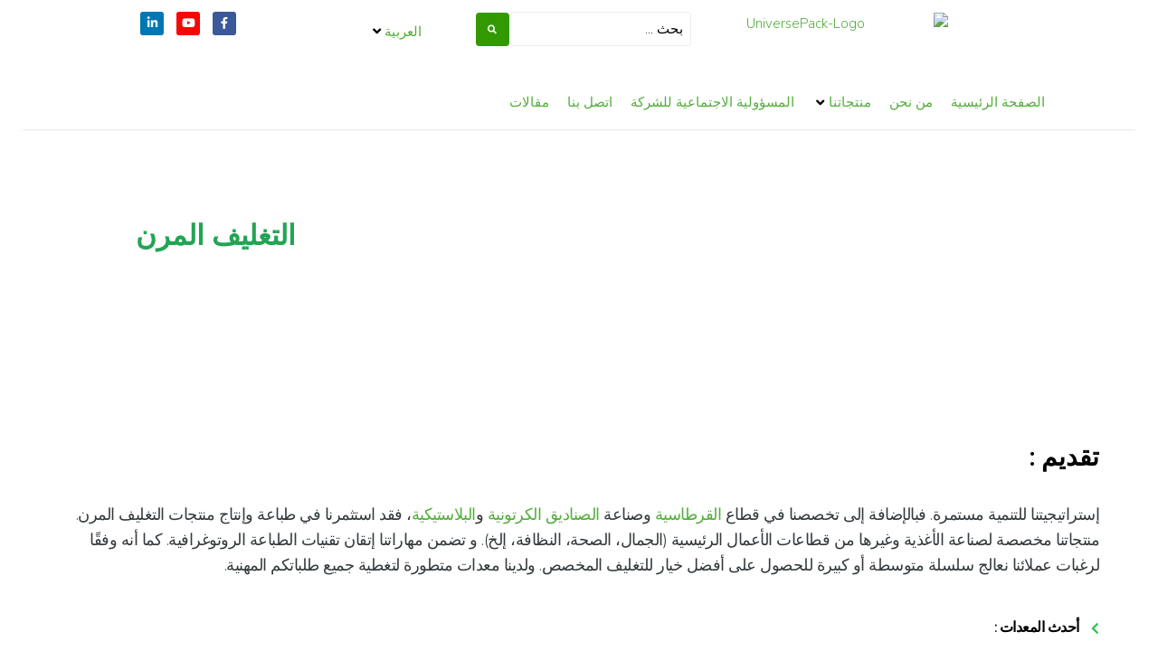

--- FILE ---
content_type: text/css
request_url: http://www.universepack.com.tn/wp-content/themes/monstroid2/rtl.css?ver=6.9
body_size: 1364
content:
/*
Theme Name: Monstroid2

Adding support for languages written in a Right To Left (RTL) direction is easy,
it's just a matter of overwriting all the horizontal positioning attributes
of your CSS stylesheet in a separate stylesheet file named rtl.css.

https://codex.wordpress.org/Right-to-Left_Language_Support

*/

/* main-navigation */

.main-navigation .menu>li {
	margin-left: 0;
	margin-right: 12px;
}

/* top-panel */

.top-panel-content__right>* {
	margin-left: 0;
	margin-right: 10px;
}

/* search-form */

.search-form__submit.btn {
	margin-right: 10px;
	margin-left: 0;
}

/* widget */

.widget ul:not([class]) {
	margin-right: 0;
}

.widget_recent_entries .post-date:before,
.widget_recent_comments .recentcomments:before {
	margin-left: 5px;
	margin-right: 0;
}

/* navigation */

.comment-navigation .nav-previous,
.posts-navigation .nav-previous {
	float: right;
}

.comment-navigation .nav-next,
.posts-navigation .nav-next {
	float: left;
	text-align: left;
}

.comment-navigation .nav-previous i,
.posts-navigation .nav-previous i,
.comment-navigation .nav-next i,
.posts-navigation .nav-next i {
	transform: rotate(180deg);
}

@media (min-width: 640px) {
	.post-navigation .nav-previous {
		text-align: left;
	}
}

/* lists */

ul,
ol {
	margin: 0 1.5em 1.5em 0;
}

/* Related posts */

.related-posts .related-post.col-lg-6 .post-thumbnail {
	float: right;
	margin: 0 0 15px 20px;
}

/* Comments */

.comment-author {
	margin: 0 0 0 20px;
}

/* sticky-label */

.sticky-label {
	margin-left: 10px;
	margin-right: initial;
}

.sticky-label.type-both i {
	margin-left: 8px;
	margin-right: 0;
}

/*--------------------------------------------------------------
### Posts List
--------------------------------------------------------------*/



/*--------------------------------------------------------------
# Single post
--------------------------------------------------------------*/

/* v3 */

.post-template-single-layout-3 .single-header-3 .post-author__avatar {
	margin-left: 20px;
	margin-right: 0;
}

/* v5 */

.post-template-single-layout-5 .single-header-5 .post-author__avatar {
	margin-right: 15px;
	margin-left: 0;
}

/* v10 */

.post-template-single-layout-10 .single-header-10 .post-author__avatar {
	margin-left: 12px;
	margin-right: 0;
}

.post-template-single-layout-10 .single-header-10 .entry-header .post-author,
.post-template-single-layout-10 .single-header-10 .entry-header .cat-links,
.post-template-single-layout-10 .single-header-10 .entry-header .posted-on {
	padding: 0 0 15px 18px;
}

/*--------------------------------------------------------------
# Grid
--------------------------------------------------------------*/

.rtl .col-xs-pull-0,
.rtl .col-sm-pull-0,
.rtl .col-md-pull-0,
.rtl .col-lg-pull-0,
.rtl .col-xl-pull-0 {
	left: auto;
	right: initial;
}

.rtl .col-xs-pull-1,
.rtl .col-sm-pull-1,
.rtl .col-md-pull-1,
.rtl .col-lg-pull-1,
.rtl .col-xl-pull-1 {
	left: 8.33333%;
	right: initial;
}

.rtl .col-xs-pull-2,
.rtl .col-sm-pull-2,
.rtl .col-md-pull-2,
.rtl .col-lg-pull-2,
.rtl .col-xl-pull-2 {
	left: 16.66667%;
	right: initial;
}

.rtl .col-xs-pull-3,
.rtl .col-sm-pull-3,
.rtl .col-md-pull-3,
.rtl .col-lg-pull-3,
.rtl .col-xl-pull-3 {
	left: 25%;
	right: initial;
}

.rtl .col-xs-pull-4,
.rtl .col-sm-pull-4,
.rtl .col-md-pull-4,
.rtl .col-lg-pull-4,
.rtl .col-xl-pull-4 {
	left: 33.33333%;
	right: initial;
}

.rtl .col-xs-pull-5,
.rtl .col-sm-pull-5,
.rtl .col-md-pull-5,
.rtl .col-lg-pull-5,
.rtl .col-xl-pull-5 {
	left: 41.66667%;
	right: initial;
}

.rtl .col-xs-pull-6,
.rtl .col-sm-pull-6,
.rtl .col-md-pull-6,
.rtl .col-lg-pull-6,
.rtl .col-xl-pull-6 {
	left: 50%;
	right: initial;
}

.rtl .col-xs-pull-7,
.rtl .col-sm-pull-7,
.rtl .col-md-pull-7,
.rtl .col-lg-pull-7,
.rtl .col-xl-pull-7 {
	left: 58.33333%;
	right: initial;
}

.rtl .col-xs-pull-8,
.rtl .col-sm-pull-8,
.rtl .col-md-pull-8,
.rtl .col-lg-pull-8,
.rtl .col-xl-pull-8 {
	left: 66.66667%;
	right: initial;
}

.rtl .col-xs-pull-9,
.rtl .col-sm-pull-9,
.rtl .col-md-pull-9,
.rtl .col-lg-pull-9,
.rtl .col-xl-pull-9 {
	left: 75%;
	right: initial;
}

.rtl .col-xs-pull-10,
.rtl .col-sm-pull-10,
.rtl .col-md-pull-10,
.rtl .col-lg-pull-10,
.rtl .col-xl-pull-10 {
	left: 83.33333%;
	right: initial;
}

.rtl .col-xs-pull-11,
.rtl .col-sm-pull-11,
.rtl .col-md-pull-11,
.rtl .col-lg-pull-11,
.rtl .col-xl-pull-11 {
	left: 91.66667%;
	right: initial;
}

.rtl .col-xs-pull-12,
.rtl .col-sm-pull-12,
.rtl .col-md-pull-12,
.rtl .col-lg-pull-12,
.rtl .col-xl-pull-12 {
	left: 100%;
	right: initial;
}

.rtl .col-xs-push-0,
.rtl .col-sm-push-0,
.rtl .col-md-push-0,
.rtl .col-lg-push-0,
.rtl .col-xl-push-0 {
	right: auto;
	left: initial;
}

.rtl .col-xs-push-1,
.rtl .col-sm-push-1,
.rtl .col-md-push-1,
.rtl .col-lg-push-1,
.rtl .col-xl-push-1 {
	right: 8.33333%;
	left: initial;
}

.rtl .col-xs-push-2,
.rtl .col-sm-push-2,
.rtl .col-md-push-2,
.rtl .col-lg-push-2,
.rtl .col-xl-push-2 {
	right: 16.66667%;
	left: initial;
}

.rtl .col-xs-push-3,
.rtl .col-sm-push-3,
.rtl .col-md-push-3,
.rtl .col-lg-push-3,
.rtl .col-xl-push-3 {
	right: 25%;
	left: initial;
}

.rtl .col-xs-push-4,
.rtl .col-sm-push-4,
.rtl .col-md-push-4,
.rtl .col-lg-push-4,
.rtl .col-xl-push-4 {
	right: 33.33333%;
	left: initial;
}

.rtl .col-xs-push-5,
.rtl .col-sm-push-5,
.rtl .col-md-push-5,
.rtl .col-lg-push-5,
.rtl .col-xl-push-5 {
	right: 41.66667%;
	left: initial;
}

.rtl .col-xs-push-6,
.rtl .col-sm-push-6,
.rtl .col-md-push-6,
.rtl .col-lg-push-6,
.rtl .col-xl-push-6 {
	right: 50%;
	left: initial;
}

.rtl .col-xs-push-7,
.rtl .col-sm-push-7,
.rtl .col-md-push-7,
.rtl .col-lg-push-7,
.rtl .col-xl-push-7 {
	right: 58.33333%;
	left: initial;
}

.rtl .col-xs-push-8,
.rtl .col-sm-push-8,
.rtl .col-md-push-8,
.rtl .col-lg-push-8,
.rtl .col-xl-push-8 {
	right: 66.66667%;
	left: initial;
}

.rtl .col-xs-push-9,
.rtl .col-sm-push-9,
.rtl .col-md-push-9,
.rtl .col-lg-push-9,
.rtl .col-xl-push-9 {
	right: 75%;
	left: initial;
}

.rtl .col-xs-push-10,
.rtl .col-sm-push-10,
.rtl .col-md-push-10,
.rtl .col-lg-push-10,
.rtl .col-xl-push-10 {
	right: 83.33333%;
	left: initial;
}

.rtl .col-xs-push-11,
.rtl .col-sm-push-11,
.rtl .col-md-push-11,
.rtl .col-lg-push-11,
.rtl .col-xl-push-11 {
	right: 91.66667%;
	left: initial;
}

.rtl .col-xs-push-12,
.rtl .col-sm-push-12,
.rtl .col-md-push-12,
.rtl .col-lg-push-12,
.rtl .col-xl-push-12 {
	right: 100%;
	left: initial;
}

--- FILE ---
content_type: text/css
request_url: http://www.universepack.com.tn/wp-content/uploads/elementor/css/post-2728.css?ver=1769133465
body_size: 2304
content:
.elementor-2728 .elementor-element.elementor-element-6fff673 .elementor-repeater-item-c7f45b1.jet-parallax-section__layout .jet-parallax-section__image{background-size:auto;}.elementor-2728 .elementor-element.elementor-element-4ed09d2 > .elementor-element-populated{transition:background 0.3s, border 0.3s, border-radius 0.3s, box-shadow 0.3s;padding:70px 70px 70px 70px;}.elementor-2728 .elementor-element.elementor-element-4ed09d2 > .elementor-element-populated > .elementor-background-overlay{transition:background 0.3s, border-radius 0.3s, opacity 0.3s;}.elementor-widget-heading .elementor-heading-title{font-family:var( --e-global-typography-primary-font-family ), Nunito;font-weight:var( --e-global-typography-primary-font-weight );color:var( --e-global-color-primary );}.elementor-2728 .elementor-element.elementor-element-cdca23d > .elementor-widget-container{margin:0% 0% 0% 7%;padding:0px 0px 0px 0px;}.elementor-2728 .elementor-element.elementor-element-cdca23d{text-align:end;}.elementor-2728 .elementor-element.elementor-element-cdca23d .elementor-heading-title{font-family:"Droid Arabic Kufi", Nunito;font-size:31px;font-weight:700;color:var( --e-global-color-5bda7132 );}.elementor-2728 .elementor-element.elementor-element-6fff673:not(.elementor-motion-effects-element-type-background), .elementor-2728 .elementor-element.elementor-element-6fff673 > .elementor-motion-effects-container > .elementor-motion-effects-layer{background-image:url("https://www.universepack.com.tn/wp-content/uploads/2021/04/Emballage-Souple-2.png");background-position:center center;background-repeat:no-repeat;background-size:cover;}.elementor-2728 .elementor-element.elementor-element-6fff673 > .elementor-container{min-height:241px;}.elementor-2728 .elementor-element.elementor-element-6fff673 > .elementor-background-overlay{opacity:0.4;transition:background 0.3s, border-radius 0.3s, opacity 0.3s;}.elementor-2728 .elementor-element.elementor-element-6fff673{transition:background 0.3s, border 0.3s, border-radius 0.3s, box-shadow 0.3s;margin-top:55px;margin-bottom:0px;}.elementor-2728 .elementor-element.elementor-element-8163409 .elementor-repeater-item-70ae1ce.jet-parallax-section__layout .jet-parallax-section__image{background-size:auto;}.elementor-2728 .elementor-element.elementor-element-c59b110 > .elementor-widget-container{margin:0% 0% 0% 7%;padding:0px 0px 0px 0px;}.elementor-2728 .elementor-element.elementor-element-c59b110{text-align:end;}.elementor-2728 .elementor-element.elementor-element-c59b110 .elementor-heading-title{font-family:"Nunito Sans", Nunito;font-size:32px;font-weight:900;color:#000000;}.elementor-widget-image .widget-image-caption{color:var( --e-global-color-text );font-family:var( --e-global-typography-text-font-family ), Nunito;font-weight:var( --e-global-typography-text-font-weight );}.elementor-2728 .elementor-element.elementor-element-16d981b .elementor-repeater-item-ddf30fa.jet-parallax-section__layout .jet-parallax-section__image{background-size:auto;}.elementor-2728 .elementor-element.elementor-element-c5686e3 > .elementor-widget-container{margin:0px 0px 15px 0px;}.elementor-2728 .elementor-element.elementor-element-c5686e3{text-align:start;}.elementor-2728 .elementor-element.elementor-element-c5686e3 .elementor-heading-title{font-family:"Nunito Sans", Nunito;font-size:28px;font-weight:900;color:#000000;}.elementor-widget-text-editor{font-family:var( --e-global-typography-text-font-family ), Nunito;font-weight:var( --e-global-typography-text-font-weight );color:var( --e-global-color-text );}.elementor-widget-text-editor.elementor-drop-cap-view-stacked .elementor-drop-cap{background-color:var( --e-global-color-primary );}.elementor-widget-text-editor.elementor-drop-cap-view-framed .elementor-drop-cap, .elementor-widget-text-editor.elementor-drop-cap-view-default .elementor-drop-cap{color:var( --e-global-color-primary );border-color:var( --e-global-color-primary );}.elementor-2728 .elementor-element.elementor-element-7f7b9c4 > .elementor-widget-container{margin:0px 0px 0px 0px;}.elementor-2728 .elementor-element.elementor-element-7f7b9c4{text-align:start;font-family:"Nunito", Nunito;font-size:18px;font-weight:300;letter-spacing:-0.5px;color:#353a3d;}.elementor-widget-icon-list .elementor-icon-list-item:not(:last-child):after{border-color:var( --e-global-color-text );}.elementor-widget-icon-list .elementor-icon-list-icon i{color:var( --e-global-color-primary );}.elementor-widget-icon-list .elementor-icon-list-icon svg{fill:var( --e-global-color-primary );}.elementor-widget-icon-list .elementor-icon-list-item > .elementor-icon-list-text, .elementor-widget-icon-list .elementor-icon-list-item > a{font-family:var( --e-global-typography-text-font-family ), Nunito;font-weight:var( --e-global-typography-text-font-weight );}.elementor-widget-icon-list .elementor-icon-list-text{color:var( --e-global-color-secondary );}.elementor-2728 .elementor-element.elementor-element-c159ef3 > .elementor-widget-container{margin:5px 0px 5px 0px;}.elementor-2728 .elementor-element.elementor-element-c159ef3 .elementor-icon-list-items:not(.elementor-inline-items) .elementor-icon-list-item:not(:last-child){padding-block-end:calc(9px/2);}.elementor-2728 .elementor-element.elementor-element-c159ef3 .elementor-icon-list-items:not(.elementor-inline-items) .elementor-icon-list-item:not(:first-child){margin-block-start:calc(9px/2);}.elementor-2728 .elementor-element.elementor-element-c159ef3 .elementor-icon-list-items.elementor-inline-items .elementor-icon-list-item{margin-inline:calc(9px/2);}.elementor-2728 .elementor-element.elementor-element-c159ef3 .elementor-icon-list-items.elementor-inline-items{margin-inline:calc(-9px/2);}.elementor-2728 .elementor-element.elementor-element-c159ef3 .elementor-icon-list-items.elementor-inline-items .elementor-icon-list-item:after{inset-inline-end:calc(-9px/2);}.elementor-2728 .elementor-element.elementor-element-c159ef3 .elementor-icon-list-icon i{color:#25c24f;transition:color 0.3s;}.elementor-2728 .elementor-element.elementor-element-c159ef3 .elementor-icon-list-icon svg{fill:#25c24f;transition:fill 0.3s;}.elementor-2728 .elementor-element.elementor-element-c159ef3{--e-icon-list-icon-size:14px;--icon-vertical-offset:0px;}.elementor-2728 .elementor-element.elementor-element-c159ef3 .elementor-icon-list-icon{padding-inline-end:0px;}.elementor-2728 .elementor-element.elementor-element-c159ef3 .elementor-icon-list-item > .elementor-icon-list-text, .elementor-2728 .elementor-element.elementor-element-c159ef3 .elementor-icon-list-item > a{font-family:"Quicksand", Nunito;font-size:16px;font-weight:700;letter-spacing:-0.5px;}.elementor-2728 .elementor-element.elementor-element-c159ef3 .elementor-icon-list-text{color:#000000;transition:color 0.3s;}.elementor-2728 .elementor-element.elementor-element-ac4641d{text-align:start;font-family:"Nunito", Nunito;font-size:18px;font-weight:300;letter-spacing:-0.5px;color:#000000;}.elementor-2728 .elementor-element.elementor-element-16d981b{margin-top:100px;margin-bottom:0px;}.elementor-2728 .elementor-element.elementor-element-0812779 .elementor-repeater-item-da72981.jet-parallax-section__layout .jet-parallax-section__image{background-size:auto;}.elementor-2728 .elementor-element.elementor-element-7366766 > .elementor-widget-container{margin:0px 0px 15px 0px;}.elementor-2728 .elementor-element.elementor-element-7366766{text-align:start;}.elementor-2728 .elementor-element.elementor-element-7366766 .elementor-heading-title{font-family:"Nunito Sans", Nunito;font-size:28px;font-weight:900;color:#000000;}.elementor-widget-jet-tabs .jet-tabs > .jet-tabs__control-wrapper > .jet-tabs__control .jet-tabs__label-text{color:var( --e-global-color-text );}.elementor-widget-jet-tabs .jet-tabs > .jet-tabs__control-wrapper > .jet-tabs-swiper-container > .swiper-wrapper > .jet-tabs__control .jet-tabs__label-text{color:var( --e-global-color-text );}.elementor-widget-jet-tabs .jet-tabs > .jet-tabs__control-wrapper > .jet-tabs__control .jet-tabs__label-text, .elementor-widget-jet-tabs .jet-tabs > .jet-tabs__control-wrapper > .jet-tabs-swiper-container > .swiper-wrapper > .jet-tabs__control .jet-tabs__label-text{font-family:var( --e-global-typography-primary-font-family ), Nunito;font-weight:var( --e-global-typography-primary-font-weight );}.elementor-widget-jet-tabs .jet-tabs > .jet-tabs__control-wrapper > .jet-tabs__control .jet-tabs__label-icon{color:var( --e-global-color-text );}.elementor-widget-jet-tabs .jet-tabs > .jet-tabs__control-wrapper > .jet-tabs-swiper-container > .swiper-wrapper > .jet-tabs__control .jet-tabs__label-icon{color:var( --e-global-color-text );}.elementor-widget-jet-tabs .jet-tabs > .jet-tabs__control-wrapper > .jet-tabs__control:hover .jet-tabs__label-text{color:var( --e-global-color-secondary );}.elementor-widget-jet-tabs .jet-tabs > .jet-tabs__control-wrapper > .jet-tabs-swiper-container > .swiper-wrapper > .jet-tabs__control:hover .jet-tabs__label-text{color:var( --e-global-color-secondary );}.elementor-widget-jet-tabs .jet-tabs > .jet-tabs__control-wrapper > .jet-tabs__control:hover .jet-tabs__label-text, .elementor-widget-jet-tabs .jet-tabs > .jet-tabs__control-wrapper > .jet-tabs-swiper-container > .swiper-wrapper > .jet-tabs__control:hover .jet-tabs__label-text{font-family:var( --e-global-typography-primary-font-family ), Nunito;font-weight:var( --e-global-typography-primary-font-weight );}.elementor-widget-jet-tabs .jet-tabs > .jet-tabs__control-wrapper > .jet-tabs__control:hover .jet-tabs__label-icon{color:var( --e-global-color-secondary );}.elementor-widget-jet-tabs .jet-tabs > .jet-tabs__control-wrapper > .jet-tabs-swiper-container > .swiper-wrapper > .jet-tabs__control:hover .jet-tabs__label-icon{color:var( --e-global-color-secondary );}.elementor-widget-jet-tabs .jet-tabs > .jet-tabs__control-wrapper > .jet-tabs__control.active-tab .jet-tabs__label-text{color:var( --e-global-color-primary );}.elementor-widget-jet-tabs .jet-tabs > .jet-tabs__control-wrapper > .jet-tabs-swiper-container > .swiper-wrapper > .jet-tabs__control.active-tab .jet-tabs__label-text{color:var( --e-global-color-primary );}.elementor-widget-jet-tabs .jet-tabs > .jet-tabs__control-wrapper > .jet-tabs__control.active-tab .jet-tabs__label-text, .elementor-widget-jet-tabs .jet-tabs > .jet-tabs__control-wrapper > .jet-tabs-swiper-container > .swiper-wrapper > .jet-tabs__control.active-tab .jet-tabs__label-text{font-family:var( --e-global-typography-primary-font-family ), Nunito;font-weight:var( --e-global-typography-primary-font-weight );}.elementor-widget-jet-tabs .jet-tabs > .jet-tabs__control-wrapper > .jet-tabs__control.active-tab .jet-tabs__label-icon{color:var( --e-global-color-primary );}.elementor-widget-jet-tabs .jet-tabs > .jet-tabs__control-wrapper > .jet-tabs-swiper-container > .swiper-wrapper > .jet-tabs__control.active-tab .jet-tabs__label-icon{color:var( --e-global-color-primary );}.elementor-2728 .elementor-element.elementor-element-a44d801 .jet-tabs{background-color:rgba(255,255,255,0);padding:0px 0px 0px 0px;margin:0px 0px 0px 0px;border-style:solid;border-width:0px 0px 0px 0px;border-radius:0px 0px 0px 0px;}.elementor-2728 .elementor-element.elementor-element-a44d801 .jet-tabs > .jet-tabs__control-wrapper{background-color:rgba(255,255,255,0);align-self:flex-start;justify-content:center;padding:0px 0px 0px 0px;margin:0px 0px -3px 0px;border-style:solid;border-width:0px 0px 0px 0px;border-color:#efeff1;border-radius:0px 0px 0px 0px;}.elementor-2728 .elementor-element.elementor-element-a44d801 .jet-tabs > .jet-tabs__control-wrapper > .jet-tabs__control:hover, .elementor-2728 .elementor-element.elementor-element-a44d801 .jet-tabs > .jet-tabs__control-wrapper > .jet-tabs-swiper-container > .swiper-wrapper > .jet-tabs__control:hover{background-color:#ffffff;border-style:solid;border-width:0px 0px 5px 0px;border-color:#339900;box-shadow:0px 0px 10px 0px rgba(0,0,0,0);}.elementor-2728 .elementor-element.elementor-element-a44d801 .jet-tabs > .jet-tabs__control-wrapper > .jet-tabs__control.active-tab, .elementor-2728 .elementor-element.elementor-element-a44d801 .jet-tabs > .jet-tabs__control-wrapper > .jet-tabs-swiper-container > .swiper-wrapper > .jet-tabs__control.active-tab{background-color:#ffffff;border-style:solid;border-width:0px 0px 5px 0px;border-color:#339900;box-shadow:0px 0px 10px 0px rgba(0,0,0,0);}.elementor-2728 .elementor-element.elementor-element-a44d801 .jet-tabs > .jet-tabs__content-wrapper{background-color:rgba(255,255,255,0);border-style:solid;border-width:1px 0px 0px 0px;border-color:#efeff1;border-radius:0px 0px 0px 0px;}.elementor-2728 .elementor-element.elementor-element-a44d801 > .elementor-widget-container{padding:30px 0px 0px 0px;}.elementor-2728 .elementor-element.elementor-element-a44d801 .jet-tabs > .jet-tabs__control-wrapper > .jet-tabs-swiper-container > .swiper-wrapper > .jet-tabs__control{align-self:flex-start;margin:0px 21px 0px 0px;border-radius:4px 4px 4px 4px;}.elementor-2728 .elementor-element.elementor-element-a44d801 .jet-tabs > .jet-tabs__control-wrapper > .jet-tabs__control{justify-content:center;margin:0px 21px 0px 0px;border-radius:4px 4px 4px 4px;}.elementor-2728 .elementor-element.elementor-element-a44d801 .jet-tabs > .jet-tabs__control-wrapper > .jet-tabs__control .jet-tabs__label-icon{margin:0px 0px 10px 0px;color:#b0aebe;font-size:22px;}.elementor-2728 .elementor-element.elementor-element-a44d801 .jet-tabs > .jet-tabs__control-wrapper > .jet-tabs-swiper-container > .swiper-wrapper > .jet-tabs__control .jet-tabs__label-icon{margin:0px 0px 10px 0px;color:#b0aebe;font-size:22px;}.elementor-2728 .elementor-element.elementor-element-a44d801 .jet-tabs > .jet-tabs__control-wrapper > .jet-tabs__control .jet-tabs__label-image{margin:0px 0px 0px 0px;}.elementor-2728 .elementor-element.elementor-element-a44d801 .jet-tabs > .jet-tabs__control-wrapper > .jet-tabs-swiper-container > .swiper-wrapper > .jet-tabs__control .jet-tabs__label-image{margin:0px 0px 0px 0px;}.elementor-2728 .elementor-element.elementor-element-a44d801 .jet-tabs > .jet-tabs__control-wrapper > .jet-tabs__control .jet-tabs__label-text{color:#B0AEBE;}.elementor-2728 .elementor-element.elementor-element-a44d801 .jet-tabs > .jet-tabs__control-wrapper > .jet-tabs-swiper-container > .swiper-wrapper > .jet-tabs__control .jet-tabs__label-text{color:#B0AEBE;}.elementor-2728 .elementor-element.elementor-element-a44d801 .jet-tabs > .jet-tabs__control-wrapper > .jet-tabs__control .jet-tabs__label-text, .elementor-2728 .elementor-element.elementor-element-a44d801 .jet-tabs > .jet-tabs__control-wrapper > .jet-tabs-swiper-container > .swiper-wrapper > .jet-tabs__control .jet-tabs__label-text{font-family:"Hind", Nunito;font-size:13px;font-weight:600;text-transform:capitalize;line-height:21px;letter-spacing:0px;}.elementor-2728 .elementor-element.elementor-element-a44d801 .jet-tabs > .jet-tabs__control-wrapper > .jet-tabs__control .jet-tabs__control-inner{padding:8px 20px 13px 20px;}.elementor-2728 .elementor-element.elementor-element-a44d801 .jet-tabs > .jet-tabs__control-wrapper > .jet-tabs-swiper-container > .swiper-wrapper > .jet-tabs__control .jet-tabs__control-inner{padding:8px 20px 13px 20px;}.elementor-2728 .elementor-element.elementor-element-a44d801 .jet-tabs > .jet-tabs__control-wrapper > .jet-tabs__control, .elementor-2728 .elementor-element.elementor-element-a44d801 .jet-tabs > .jet-tabs__control-wrapper > .jet-tabs-swiper-container > .swiper-wrapper > .jet-tabs__control{border-style:solid;border-width:0px 0px 5px 0px;border-color:rgba(239,239,241,0);}.elementor-2728 .elementor-element.elementor-element-a44d801 .jet-tabs > .jet-tabs__control-wrapper > .jet-tabs__control:hover .jet-tabs__label-text{color:#339900;}.elementor-2728 .elementor-element.elementor-element-a44d801 .jet-tabs > .jet-tabs__control-wrapper > .jet-tabs-swiper-container > .swiper-wrapper > .jet-tabs__control:hover .jet-tabs__label-text{color:#339900;}.elementor-2728 .elementor-element.elementor-element-a44d801 .jet-tabs > .jet-tabs__control-wrapper > .jet-tabs__control.active-tab .jet-tabs__label-text{color:#34314b;}.elementor-2728 .elementor-element.elementor-element-a44d801 .jet-tabs > .jet-tabs__control-wrapper > .jet-tabs-swiper-container > .swiper-wrapper > .jet-tabs__control.active-tab .jet-tabs__label-text{color:#34314b;}.elementor-2728 .elementor-element.elementor-element-a44d801 .jet-tabs > .jet-tabs__content-wrapper > .jet-tabs__content{padding:27px 0px 27px 0px;}.elementor-2728 .elementor-element.elementor-element-0812779{margin-top:100px;margin-bottom:0px;}.elementor-2728 .elementor-element.elementor-element-3bd7986 .elementor-repeater-item-c9c87d3.jet-parallax-section__layout .jet-parallax-section__image{background-size:auto;}.elementor-2728 .elementor-element.elementor-element-caaf3fd .elementor-repeater-item-b183c8a.jet-parallax-section__layout .jet-parallax-section__image{background-size:auto;}.elementor-2728 .elementor-element.elementor-element-85ce213 > .elementor-widget-container{padding:20px 0px 0px 0px;}.elementor-2728 .elementor-element.elementor-element-85ce213{text-align:center;}.elementor-2728 .elementor-element.elementor-element-85ce213 img{width:21%;}.elementor-widget-button .elementor-button{background-color:var( --e-global-color-accent );font-family:var( --e-global-typography-accent-font-family ), Nunito;font-weight:var( --e-global-typography-accent-font-weight );}.elementor-2728 .elementor-element.elementor-element-ce92b93 .elementor-button{background-color:#FFFFFF;font-family:"Libre Franklin", Nunito;font-size:13px;fill:#000000;color:#000000;border-style:solid;border-width:1px 1px 1px 1px;border-color:#339900;}.elementor-2728 .elementor-element.elementor-element-ce92b93 .elementor-button:hover, .elementor-2728 .elementor-element.elementor-element-ce92b93 .elementor-button:focus{background-color:#339900;color:#FFFFFF;}.elementor-2728 .elementor-element.elementor-element-ce92b93 > .elementor-widget-container{margin:0px 0px 0px 0px;}.elementor-2728 .elementor-element.elementor-element-ce92b93 .elementor-button:hover svg, .elementor-2728 .elementor-element.elementor-element-ce92b93 .elementor-button:focus svg{fill:#FFFFFF;}.elementor-2728 .elementor-element.elementor-element-3bd7986{margin-top:100px;margin-bottom:50px;}@media(max-width:1024px) and (min-width:768px){.elementor-2728 .elementor-element.elementor-element-60049a5{width:100%;}}@media(max-width:1024px){.elementor-2728 .elementor-element.elementor-element-6fff673{margin-top:71px;margin-bottom:0px;}.elementor-2728 .elementor-element.elementor-element-c5686e3{text-align:center;}.elementor-2728 .elementor-element.elementor-element-7366766{text-align:center;}.elementor-2728 .elementor-element.elementor-element-a44d801 .jet-tabs > .jet-tabs__control-wrapper{justify-content:center;}.elementor-2728 .elementor-element.elementor-element-a44d801 .jet-tabs > .jet-tabs__control-wrapper > .jet-tabs__control{justify-content:center;}}@media(max-width:767px){.elementor-2728 .elementor-element.elementor-element-4ed09d2 > .elementor-element-populated{padding:70px 0px 70px 0px;}.elementor-2728 .elementor-element.elementor-element-cdca23d > .elementor-widget-container{margin:0px 0px 0px 0px;}.elementor-2728 .elementor-element.elementor-element-cdca23d{text-align:center;}.elementor-2728 .elementor-element.elementor-element-cdca23d .elementor-heading-title{line-height:1.2em;}.elementor-2728 .elementor-element.elementor-element-6fff673{margin-top:127px;margin-bottom:0px;}.elementor-bc-flex-widget .elementor-2728 .elementor-element.elementor-element-c4eb3cf.elementor-column .elementor-widget-wrap{align-items:center;}.elementor-2728 .elementor-element.elementor-element-c4eb3cf.elementor-column.elementor-element[data-element_type="column"] > .elementor-widget-wrap.elementor-element-populated{align-content:center;align-items:center;}.elementor-2728 .elementor-element.elementor-element-c4eb3cf.elementor-column > .elementor-widget-wrap{justify-content:center;}.elementor-2728 .elementor-element.elementor-element-c59b110 > .elementor-widget-container{margin:0px 0px 0px 0px;}.elementor-2728 .elementor-element.elementor-element-c59b110{text-align:center;}.elementor-2728 .elementor-element.elementor-element-c59b110 .elementor-heading-title{line-height:1.2em;}.elementor-2728 .elementor-element.elementor-element-c376058 img{width:80%;max-width:80%;}.elementor-2728 .elementor-element.elementor-element-8163409{margin-top:127px;margin-bottom:0px;}.elementor-2728 .elementor-element.elementor-element-c5686e3 > .elementor-widget-container{margin:0px 0px 0px 0px;}.elementor-2728 .elementor-element.elementor-element-c5686e3{text-align:center;}.elementor-2728 .elementor-element.elementor-element-c5686e3 .elementor-heading-title{font-size:30px;line-height:1.1em;}.elementor-2728 .elementor-element.elementor-element-7366766 > .elementor-widget-container{margin:0px 0px 0px 0px;}.elementor-2728 .elementor-element.elementor-element-7366766{text-align:center;}.elementor-2728 .elementor-element.elementor-element-7366766 .elementor-heading-title{font-size:30px;line-height:1.1em;}.elementor-2728 .elementor-element.elementor-element-a44d801 .jet-tabs > .jet-tabs__control-wrapper{justify-content:center;}.elementor-2728 .elementor-element.elementor-element-a44d801 .jet-tabs > .jet-tabs__control-wrapper > .jet-tabs__control{justify-content:center;margin:0px 0px 0px 0px;}.elementor-2728 .elementor-element.elementor-element-a44d801 .jet-tabs > .jet-tabs__control-wrapper > .jet-tabs__control .jet-tabs__label-text, .elementor-2728 .elementor-element.elementor-element-a44d801 .jet-tabs > .jet-tabs__control-wrapper > .jet-tabs-swiper-container > .swiper-wrapper > .jet-tabs__control .jet-tabs__label-text{font-size:12px;}.elementor-2728 .elementor-element.elementor-element-a44d801 .jet-tabs > .jet-tabs__control-wrapper > .jet-tabs__control .jet-tabs__control-inner{padding:8px 5px 9px 5px;}.elementor-2728 .elementor-element.elementor-element-a44d801 .jet-tabs > .jet-tabs__control-wrapper > .jet-tabs-swiper-container > .swiper-wrapper > .jet-tabs__control .jet-tabs__control-inner{padding:8px 5px 9px 5px;}.elementor-2728 .elementor-element.elementor-element-a44d801 .jet-tabs > .jet-tabs__control-wrapper > .jet-tabs-swiper-container > .swiper-wrapper > .jet-tabs__control{margin:0px 0px 0px 0px;}.elementor-2728 .elementor-element.elementor-element-85ce213 img{width:55%;}.elementor-2728 .elementor-element.elementor-element-ce92b93 > .elementor-widget-container{margin:0px 0px 0px 0px;}}

--- FILE ---
content_type: text/css
request_url: http://www.universepack.com.tn/wp-content/uploads/elementor/css/post-224.css?ver=1769132642
body_size: 1952
content:
.elementor-224 .elementor-element.elementor-element-93949df .elementor-repeater-item-93116d1.jet-parallax-section__layout .jet-parallax-section__image{background-size:auto;}.elementor-bc-flex-widget .elementor-224 .elementor-element.elementor-element-91b812c.elementor-column .elementor-widget-wrap{align-items:flex-start;}.elementor-224 .elementor-element.elementor-element-91b812c.elementor-column.elementor-element[data-element_type="column"] > .elementor-widget-wrap.elementor-element-populated{align-content:flex-start;align-items:flex-start;}.elementor-224 .elementor-element.elementor-element-91b812c > .elementor-element-populated{padding:0px 15px 0px 11px;}.elementor-widget-image .widget-image-caption{color:var( --e-global-color-text );font-family:var( --e-global-typography-text-font-family ), Nunito;font-weight:var( --e-global-typography-text-font-weight );}.elementor-224 .elementor-element.elementor-element-70c82d1{text-align:start;}.elementor-224 .elementor-element.elementor-element-70c82d1 img{width:223px;}.elementor-bc-flex-widget .elementor-224 .elementor-element.elementor-element-598bb38.elementor-column .elementor-widget-wrap{align-items:flex-start;}.elementor-224 .elementor-element.elementor-element-598bb38.elementor-column.elementor-element[data-element_type="column"] > .elementor-widget-wrap.elementor-element-populated{align-content:flex-start;align-items:flex-start;}.elementor-224 .elementor-element.elementor-element-598bb38 > .elementor-element-populated, .elementor-224 .elementor-element.elementor-element-598bb38 > .elementor-element-populated > .elementor-background-overlay, .elementor-224 .elementor-element.elementor-element-598bb38 > .elementor-background-slideshow{border-radius:0px 0px 0px 0px;}.elementor-224 .elementor-element.elementor-element-598bb38 > .elementor-element-populated{padding:0px 0px 0px 0px;}.elementor-224 .elementor-element.elementor-element-3110674 > .elementor-widget-container{padding:0px 50px 0px 50px;}.elementor-224 .elementor-element.elementor-element-3110674 .jet-search__field{padding:8px 8px 8px 8px;}.elementor-224 .elementor-element.elementor-element-3110674 .jet-search__submit-icon{font-size:10px;}.elementor-224 .elementor-element.elementor-element-3110674 .jet-search__submit{background-color:#339900;padding:13px 13px 13px 13px;margin:1px 1px 1px 0px;}.elementor-bc-flex-widget .elementor-224 .elementor-element.elementor-element-bd88e2d.elementor-column .elementor-widget-wrap{align-items:flex-start;}.elementor-224 .elementor-element.elementor-element-bd88e2d.elementor-column.elementor-element[data-element_type="column"] > .elementor-widget-wrap.elementor-element-populated{align-content:flex-start;align-items:flex-start;}.elementor-224 .elementor-element.elementor-element-bd88e2d.elementor-column > .elementor-widget-wrap{justify-content:center;}.elementor-224 .elementor-element.elementor-element-bd88e2d > .elementor-element-populated{padding:0px 0px 0px 0px;}.elementor-bc-flex-widget .elementor-224 .elementor-element.elementor-element-ce49bdf.elementor-column .elementor-widget-wrap{align-items:center;}.elementor-224 .elementor-element.elementor-element-ce49bdf.elementor-column.elementor-element[data-element_type="column"] > .elementor-widget-wrap.elementor-element-populated{align-content:center;align-items:center;}.elementor-224 .elementor-element.elementor-element-ce49bdf > .elementor-element-populated{padding:0px 0px 0px 0px;}.elementor-224 .elementor-element.elementor-element-d0681e8 .elementor-repeater-item-a7c00f8.elementor-social-icon{background-color:#FB0404;}.elementor-224 .elementor-element.elementor-element-d0681e8{--grid-template-columns:repeat(0, auto);--icon-size:13px;--grid-column-gap:10px;--grid-row-gap:0px;}.elementor-224 .elementor-element.elementor-element-d0681e8 .elementor-widget-container{text-align:right;}.elementor-224 .elementor-element.elementor-element-d0681e8 > .elementor-widget-container{margin:0px 0px 30px 0px;}.elementor-224 .elementor-element.elementor-element-d0681e8 .elementor-icon{border-radius:3px 3px 3px 3px;}.elementor-224 .elementor-element.elementor-element-93949df:not(.elementor-motion-effects-element-type-background), .elementor-224 .elementor-element.elementor-element-93949df > .elementor-motion-effects-container > .elementor-motion-effects-layer{background-color:#FFFFFF;}.elementor-224 .elementor-element.elementor-element-93949df > .elementor-container{max-width:1600px;}.elementor-224 .elementor-element.elementor-element-93949df{transition:background 0.3s, border 0.3s, border-radius 0.3s, box-shadow 0.3s;margin-top:0px;margin-bottom:0px;padding:1% 10% 0% 10%;}.elementor-224 .elementor-element.elementor-element-93949df > .elementor-background-overlay{transition:background 0.3s, border-radius 0.3s, opacity 0.3s;}.elementor-224 .elementor-element.elementor-element-33eeb2e .elementor-repeater-item-93116d1.jet-parallax-section__layout .jet-parallax-section__image{background-size:auto;}.elementor-bc-flex-widget .elementor-224 .elementor-element.elementor-element-fff880d.elementor-column .elementor-widget-wrap{align-items:center;}.elementor-224 .elementor-element.elementor-element-fff880d.elementor-column.elementor-element[data-element_type="column"] > .elementor-widget-wrap.elementor-element-populated{align-content:center;align-items:center;}.elementor-224 .elementor-element.elementor-element-fff880d > .elementor-element-populated, .elementor-224 .elementor-element.elementor-element-fff880d > .elementor-element-populated > .elementor-background-overlay, .elementor-224 .elementor-element.elementor-element-fff880d > .elementor-background-slideshow{border-radius:0px 0px 0px 0px;}.elementor-224 .elementor-element.elementor-element-fff880d > .elementor-element-populated{padding:14px 0px 0px 0px;}.elementor-bc-flex-widget .elementor-224 .elementor-element.elementor-element-11ae70d.elementor-column .elementor-widget-wrap{align-items:center;}.elementor-224 .elementor-element.elementor-element-11ae70d.elementor-column.elementor-element[data-element_type="column"] > .elementor-widget-wrap.elementor-element-populated{align-content:center;align-items:center;}.elementor-224 .elementor-element.elementor-element-11ae70d > .elementor-element-populated, .elementor-224 .elementor-element.elementor-element-11ae70d > .elementor-element-populated > .elementor-background-overlay, .elementor-224 .elementor-element.elementor-element-11ae70d > .elementor-background-slideshow{border-radius:0px 0px 0px 0px;}.elementor-224 .elementor-element.elementor-element-11ae70d > .elementor-element-populated{padding:14px 12px 0px 15px;}.elementor-widget-button .elementor-button{background-color:var( --e-global-color-accent );font-family:var( --e-global-typography-accent-font-family ), Nunito;font-weight:var( --e-global-typography-accent-font-weight );}.elementor-224 .elementor-element.elementor-element-2c4013c .elementor-button{background-color:#339900;font-family:"Libre Franklin", Nunito;font-size:13px;border-style:solid;border-width:1px 1px 1px 1px;border-color:#339900;}.elementor-224 .elementor-element.elementor-element-2c4013c .elementor-button:hover, .elementor-224 .elementor-element.elementor-element-2c4013c .elementor-button:focus{background-color:#FFFFFF;color:#339900;}.elementor-224 .elementor-element.elementor-element-2c4013c > .elementor-widget-container{margin:0px 0px 0px 0px;}.elementor-224 .elementor-element.elementor-element-2c4013c .elementor-button:hover svg, .elementor-224 .elementor-element.elementor-element-2c4013c .elementor-button:focus svg{fill:#339900;}.elementor-224 .elementor-element.elementor-element-33eeb2e:not(.elementor-motion-effects-element-type-background), .elementor-224 .elementor-element.elementor-element-33eeb2e > .elementor-motion-effects-container > .elementor-motion-effects-layer{background-color:#FFFFFF;}.elementor-224 .elementor-element.elementor-element-33eeb2e > .elementor-container{max-width:1600px;}.elementor-224 .elementor-element.elementor-element-33eeb2e{box-shadow:0px 22px 5px -25px rgba(0, 0, 0, 0.77);transition:background 0.3s, border 0.3s, border-radius 0.3s, box-shadow 0.3s;margin-top:0px;margin-bottom:0px;padding:1% 9% 1% 9%;}.elementor-224 .elementor-element.elementor-element-33eeb2e > .elementor-background-overlay{transition:background 0.3s, border-radius 0.3s, opacity 0.3s;}.elementor-224 .elementor-element.elementor-element-ec4ddb3 .elementor-repeater-item-93116d1.jet-parallax-section__layout .jet-parallax-section__image{background-size:auto;}.elementor-bc-flex-widget .elementor-224 .elementor-element.elementor-element-76b2ddb.elementor-column .elementor-widget-wrap{align-items:flex-start;}.elementor-224 .elementor-element.elementor-element-76b2ddb.elementor-column.elementor-element[data-element_type="column"] > .elementor-widget-wrap.elementor-element-populated{align-content:flex-start;align-items:flex-start;}.elementor-224 .elementor-element.elementor-element-76b2ddb > .elementor-element-populated{padding:0px 15px 0px 11px;}.elementor-224 .elementor-element.elementor-element-e654bef{text-align:start;}.elementor-224 .elementor-element.elementor-element-e654bef img{width:223px;}.elementor-bc-flex-widget .elementor-224 .elementor-element.elementor-element-58c1959.elementor-column .elementor-widget-wrap{align-items:flex-start;}.elementor-224 .elementor-element.elementor-element-58c1959.elementor-column.elementor-element[data-element_type="column"] > .elementor-widget-wrap.elementor-element-populated{align-content:flex-start;align-items:flex-start;}.elementor-224 .elementor-element.elementor-element-58c1959 > .elementor-element-populated, .elementor-224 .elementor-element.elementor-element-58c1959 > .elementor-element-populated > .elementor-background-overlay, .elementor-224 .elementor-element.elementor-element-58c1959 > .elementor-background-slideshow{border-radius:0px 0px 0px 0px;}.elementor-224 .elementor-element.elementor-element-58c1959 > .elementor-element-populated{padding:0px 0px 0px 0px;}.elementor-224 .elementor-element.elementor-element-8ed2006 > .elementor-widget-container{padding:0px 50px 0px 50px;}.elementor-224 .elementor-element.elementor-element-8ed2006 .jet-search__field{padding:8px 8px 8px 8px;}.elementor-224 .elementor-element.elementor-element-8ed2006 .jet-search__submit-icon{font-size:10px;}.elementor-224 .elementor-element.elementor-element-8ed2006 .jet-search__submit{background-color:#339900;padding:13px 13px 13px 13px;margin:1px 1px 1px 0px;}.elementor-bc-flex-widget .elementor-224 .elementor-element.elementor-element-3fef847.elementor-column .elementor-widget-wrap{align-items:center;}.elementor-224 .elementor-element.elementor-element-3fef847.elementor-column.elementor-element[data-element_type="column"] > .elementor-widget-wrap.elementor-element-populated{align-content:center;align-items:center;}.elementor-224 .elementor-element.elementor-element-3fef847 > .elementor-element-populated{padding:0px 0px 0px 0px;}.elementor-224 .elementor-element.elementor-element-4b7c61f{--grid-template-columns:repeat(0, auto);--icon-size:13px;--grid-column-gap:10px;--grid-row-gap:0px;}.elementor-224 .elementor-element.elementor-element-4b7c61f .elementor-widget-container{text-align:right;}.elementor-224 .elementor-element.elementor-element-4b7c61f > .elementor-widget-container{margin:0px 0px 30px 0px;}.elementor-224 .elementor-element.elementor-element-4b7c61f .elementor-icon{border-radius:3px 3px 3px 3px;}.elementor-224 .elementor-element.elementor-element-ec4ddb3:not(.elementor-motion-effects-element-type-background), .elementor-224 .elementor-element.elementor-element-ec4ddb3 > .elementor-motion-effects-container > .elementor-motion-effects-layer{background-color:#FFFFFF;}.elementor-224 .elementor-element.elementor-element-ec4ddb3 > .elementor-container{max-width:1600px;}.elementor-224 .elementor-element.elementor-element-ec4ddb3{transition:background 0.3s, border 0.3s, border-radius 0.3s, box-shadow 0.3s;margin-top:0px;margin-bottom:0px;padding:1% 10% 0% 10%;}.elementor-224 .elementor-element.elementor-element-ec4ddb3 > .elementor-background-overlay{transition:background 0.3s, border-radius 0.3s, opacity 0.3s;}.elementor-224 .elementor-element.elementor-element-efe36ac .elementor-repeater-item-93116d1.jet-parallax-section__layout .jet-parallax-section__image{background-size:auto;}.elementor-bc-flex-widget .elementor-224 .elementor-element.elementor-element-d17f822.elementor-column .elementor-widget-wrap{align-items:center;}.elementor-224 .elementor-element.elementor-element-d17f822.elementor-column.elementor-element[data-element_type="column"] > .elementor-widget-wrap.elementor-element-populated{align-content:center;align-items:center;}.elementor-224 .elementor-element.elementor-element-d17f822 > .elementor-element-populated, .elementor-224 .elementor-element.elementor-element-d17f822 > .elementor-element-populated > .elementor-background-overlay, .elementor-224 .elementor-element.elementor-element-d17f822 > .elementor-background-slideshow{border-radius:0px 0px 0px 0px;}.elementor-224 .elementor-element.elementor-element-d17f822 > .elementor-element-populated{padding:14px 0px 0px 0px;}.elementor-bc-flex-widget .elementor-224 .elementor-element.elementor-element-420db8b.elementor-column .elementor-widget-wrap{align-items:center;}.elementor-224 .elementor-element.elementor-element-420db8b.elementor-column.elementor-element[data-element_type="column"] > .elementor-widget-wrap.elementor-element-populated{align-content:center;align-items:center;}.elementor-224 .elementor-element.elementor-element-420db8b > .elementor-element-populated, .elementor-224 .elementor-element.elementor-element-420db8b > .elementor-element-populated > .elementor-background-overlay, .elementor-224 .elementor-element.elementor-element-420db8b > .elementor-background-slideshow{border-radius:0px 0px 0px 0px;}.elementor-224 .elementor-element.elementor-element-420db8b > .elementor-element-populated{padding:14px 12px 0px 15px;}.elementor-224 .elementor-element.elementor-element-f101acf .elementor-button{background-color:#339900;font-family:"Libre Franklin", Nunito;font-size:13px;border-style:solid;border-width:1px 1px 1px 1px;border-color:#339900;}.elementor-224 .elementor-element.elementor-element-f101acf .elementor-button:hover, .elementor-224 .elementor-element.elementor-element-f101acf .elementor-button:focus{background-color:#FFFFFF;color:#339900;}.elementor-224 .elementor-element.elementor-element-f101acf > .elementor-widget-container{margin:0px 0px 0px 0px;}.elementor-224 .elementor-element.elementor-element-f101acf .elementor-button:hover svg, .elementor-224 .elementor-element.elementor-element-f101acf .elementor-button:focus svg{fill:#339900;}.elementor-224 .elementor-element.elementor-element-efe36ac:not(.elementor-motion-effects-element-type-background), .elementor-224 .elementor-element.elementor-element-efe36ac > .elementor-motion-effects-container > .elementor-motion-effects-layer{background-color:#FFFFFF;}.elementor-224 .elementor-element.elementor-element-efe36ac > .elementor-container{max-width:1600px;}.elementor-224 .elementor-element.elementor-element-efe36ac{box-shadow:0px 22px 5px -25px rgba(0, 0, 0, 0.77);transition:background 0.3s, border 0.3s, border-radius 0.3s, box-shadow 0.3s;margin-top:0px;margin-bottom:0px;padding:1% 9% 1% 9%;}.elementor-224 .elementor-element.elementor-element-efe36ac > .elementor-background-overlay{transition:background 0.3s, border-radius 0.3s, opacity 0.3s;}@media(max-width:1024px){.elementor-bc-flex-widget .elementor-224 .elementor-element.elementor-element-598bb38.elementor-column .elementor-widget-wrap{align-items:center;}.elementor-224 .elementor-element.elementor-element-598bb38.elementor-column.elementor-element[data-element_type="column"] > .elementor-widget-wrap.elementor-element-populated{align-content:center;align-items:center;}.elementor-224 .elementor-element.elementor-element-3110674 .jet-search__field{padding:3px 3px 3px 3px;border-radius:0px 0px 0px 0px;}.elementor-224 .elementor-element.elementor-element-3110674 .jet-search__submit{padding:9px 9px 9px 9px;margin:0px 0px 0px 0px;border-radius:3px 3px 3px 3px;}.elementor-224 .elementor-element.elementor-element-bda2037 > .elementor-widget-container{margin:0px 0px 0px 70px;}.elementor-224 .elementor-element.elementor-element-d0681e8 .elementor-widget-container{text-align:right;}.elementor-224 .elementor-element.elementor-element-d0681e8 > .elementor-widget-container{margin:0px 0px 0px 0px;}.elementor-224 .elementor-element.elementor-element-fff880d > .elementor-element-populated{padding:0px 0px 0px 0px;}.elementor-224 .elementor-element.elementor-element-15180e0 > .elementor-widget-container{margin:0px 0px 0px 70px;}.elementor-224 .elementor-element.elementor-element-11ae70d > .elementor-element-populated{padding:0px 0px 0px 0px;}.elementor-224 .elementor-element.elementor-element-2c4013c .elementor-button{padding:10px 10px 10px 10px;}.elementor-224 .elementor-element.elementor-element-33eeb2e{padding:1% 0% 1% 1%;}.elementor-bc-flex-widget .elementor-224 .elementor-element.elementor-element-58c1959.elementor-column .elementor-widget-wrap{align-items:center;}.elementor-224 .elementor-element.elementor-element-58c1959.elementor-column.elementor-element[data-element_type="column"] > .elementor-widget-wrap.elementor-element-populated{align-content:center;align-items:center;}.elementor-224 .elementor-element.elementor-element-8ed2006 .jet-search__field{padding:3px 3px 3px 3px;border-radius:0px 0px 0px 0px;}.elementor-224 .elementor-element.elementor-element-8ed2006 .jet-search__submit{padding:9px 9px 9px 9px;margin:0px 0px 0px 0px;border-radius:3px 3px 3px 3px;}.elementor-224 .elementor-element.elementor-element-4b7c61f .elementor-widget-container{text-align:right;}.elementor-224 .elementor-element.elementor-element-4b7c61f > .elementor-widget-container{margin:0px 0px 0px 0px;}.elementor-224 .elementor-element.elementor-element-d17f822 > .elementor-element-populated{padding:0px 0px 0px 0px;}.elementor-224 .elementor-element.elementor-element-c8ca6de > .elementor-widget-container{margin:0px 0px 0px 70px;}.elementor-224 .elementor-element.elementor-element-420db8b > .elementor-element-populated{padding:0px 0px 0px 0px;}.elementor-224 .elementor-element.elementor-element-f101acf .elementor-button{padding:10px 10px 10px 10px;}.elementor-224 .elementor-element.elementor-element-efe36ac{padding:1% 0% 1% 1%;}}@media(min-width:768px){.elementor-224 .elementor-element.elementor-element-91b812c{width:33%;}.elementor-224 .elementor-element.elementor-element-598bb38{width:33%;}.elementor-224 .elementor-element.elementor-element-bd88e2d{width:21%;}.elementor-224 .elementor-element.elementor-element-ce49bdf{width:13%;}.elementor-224 .elementor-element.elementor-element-fff880d{width:80%;}.elementor-224 .elementor-element.elementor-element-11ae70d{width:20%;}.elementor-224 .elementor-element.elementor-element-d17f822{width:80%;}.elementor-224 .elementor-element.elementor-element-420db8b{width:20%;}}@media(max-width:1024px) and (min-width:768px){.elementor-224 .elementor-element.elementor-element-91b812c{width:30%;}.elementor-224 .elementor-element.elementor-element-598bb38{width:40%;}.elementor-224 .elementor-element.elementor-element-bd88e2d{width:30%;}.elementor-224 .elementor-element.elementor-element-ce49bdf{width:30%;}.elementor-224 .elementor-element.elementor-element-fff880d{width:70%;}.elementor-224 .elementor-element.elementor-element-11ae70d{width:20%;}.elementor-224 .elementor-element.elementor-element-76b2ddb{width:30%;}.elementor-224 .elementor-element.elementor-element-58c1959{width:40%;}.elementor-224 .elementor-element.elementor-element-3fef847{width:30%;}.elementor-224 .elementor-element.elementor-element-d17f822{width:70%;}.elementor-224 .elementor-element.elementor-element-420db8b{width:20%;}}@media(max-width:767px){.elementor-224 .elementor-element.elementor-element-91b812c{width:100%;}.elementor-224 .elementor-element.elementor-element-70c82d1{text-align:start;}.elementor-224 .elementor-element.elementor-element-598bb38{width:50%;}.elementor-224 .elementor-element.elementor-element-598bb38 > .elementor-element-populated{padding:0% 10% 0% 10%;}.elementor-224 .elementor-element.elementor-element-3110674 > .elementor-widget-container{padding:20px 0px 0px 0px;}.elementor-224 .elementor-element.elementor-element-bd88e2d{width:50%;}.elementor-bc-flex-widget .elementor-224 .elementor-element.elementor-element-bd88e2d.elementor-column .elementor-widget-wrap{align-items:center;}.elementor-224 .elementor-element.elementor-element-bd88e2d.elementor-column.elementor-element[data-element_type="column"] > .elementor-widget-wrap.elementor-element-populated{align-content:center;align-items:center;}.elementor-224 .elementor-element.elementor-element-ce49bdf{width:50%;}.elementor-bc-flex-widget .elementor-224 .elementor-element.elementor-element-ce49bdf.elementor-column .elementor-widget-wrap{align-items:center;}.elementor-224 .elementor-element.elementor-element-ce49bdf.elementor-column.elementor-element[data-element_type="column"] > .elementor-widget-wrap.elementor-element-populated{align-content:center;align-items:center;}.elementor-224 .elementor-element.elementor-element-d0681e8 > .elementor-widget-container{margin:0px 12px 0px 0px;padding:20px 0px 0px 0px;}.elementor-224 .elementor-element.elementor-element-d0681e8{--icon-size:15px;--grid-column-gap:8px;}.elementor-224 .elementor-element.elementor-element-93949df{padding:10px 0px 5px 0px;}.elementor-224 .elementor-element.elementor-element-fff880d{width:50%;}.elementor-224 .elementor-element.elementor-element-11ae70d{width:100%;}.elementor-224 .elementor-element.elementor-element-2c4013c > .elementor-widget-container{margin:0px 0px 0px 0px;}.elementor-224 .elementor-element.elementor-element-33eeb2e{padding:5px 0px 10px 0px;}.elementor-224 .elementor-element.elementor-element-76b2ddb{width:100%;}.elementor-224 .elementor-element.elementor-element-e654bef{text-align:start;}.elementor-224 .elementor-element.elementor-element-58c1959{width:50%;}.elementor-224 .elementor-element.elementor-element-58c1959 > .elementor-element-populated{padding:0% 10% 0% 10%;}.elementor-224 .elementor-element.elementor-element-8ed2006 > .elementor-widget-container{padding:20px 0px 0px 0px;}.elementor-224 .elementor-element.elementor-element-3fef847{width:50%;}.elementor-bc-flex-widget .elementor-224 .elementor-element.elementor-element-3fef847.elementor-column .elementor-widget-wrap{align-items:center;}.elementor-224 .elementor-element.elementor-element-3fef847.elementor-column.elementor-element[data-element_type="column"] > .elementor-widget-wrap.elementor-element-populated{align-content:center;align-items:center;}.elementor-224 .elementor-element.elementor-element-4b7c61f > .elementor-widget-container{margin:0px 12px 0px 0px;padding:20px 0px 0px 0px;}.elementor-224 .elementor-element.elementor-element-4b7c61f{--icon-size:15px;--grid-column-gap:8px;}.elementor-224 .elementor-element.elementor-element-ec4ddb3{padding:10px 0px 5px 0px;}.elementor-224 .elementor-element.elementor-element-d17f822{width:50%;}.elementor-224 .elementor-element.elementor-element-420db8b{width:100%;}.elementor-224 .elementor-element.elementor-element-f101acf > .elementor-widget-container{margin:0px 0px 0px 0px;}.elementor-224 .elementor-element.elementor-element-efe36ac{padding:5px 0px 10px 0px;}}

--- FILE ---
content_type: text/css
request_url: http://www.universepack.com.tn/wp-content/uploads/elementor/css/post-2739.css?ver=1769132642
body_size: 1983
content:
.elementor-2739 .elementor-element.elementor-element-cf745b3 .elementor-repeater-item-93116d1.jet-parallax-section__layout .jet-parallax-section__image{background-size:auto;}.elementor-bc-flex-widget .elementor-2739 .elementor-element.elementor-element-e692c88.elementor-column .elementor-widget-wrap{align-items:flex-start;}.elementor-2739 .elementor-element.elementor-element-e692c88.elementor-column.elementor-element[data-element_type="column"] > .elementor-widget-wrap.elementor-element-populated{align-content:flex-start;align-items:flex-start;}.elementor-2739 .elementor-element.elementor-element-e692c88 > .elementor-element-populated{padding:0px 15px 0px 11px;}.elementor-widget-image .widget-image-caption{color:var( --e-global-color-text );font-family:var( --e-global-typography-text-font-family ), Nunito;font-weight:var( --e-global-typography-text-font-weight );}.elementor-2739 .elementor-element.elementor-element-323ad83{text-align:end;}.elementor-2739 .elementor-element.elementor-element-323ad83 img{width:223px;}.elementor-bc-flex-widget .elementor-2739 .elementor-element.elementor-element-74f3774.elementor-column .elementor-widget-wrap{align-items:flex-start;}.elementor-2739 .elementor-element.elementor-element-74f3774.elementor-column.elementor-element[data-element_type="column"] > .elementor-widget-wrap.elementor-element-populated{align-content:flex-start;align-items:flex-start;}.elementor-2739 .elementor-element.elementor-element-74f3774 > .elementor-element-populated, .elementor-2739 .elementor-element.elementor-element-74f3774 > .elementor-element-populated > .elementor-background-overlay, .elementor-2739 .elementor-element.elementor-element-74f3774 > .elementor-background-slideshow{border-radius:0px 0px 0px 0px;}.elementor-2739 .elementor-element.elementor-element-74f3774 > .elementor-element-populated{padding:0px 0px 0px 0px;}.elementor-2739 .elementor-element.elementor-element-990673b > .elementor-widget-container{padding:0px 50px 0px 50px;}.elementor-2739 .elementor-element.elementor-element-990673b .jet-search__field{font-family:"Droid Arabic Kufi", Nunito;padding:8px 8px 8px 8px;}.elementor-2739 .elementor-element.elementor-element-990673b .jet-search__submit-icon{font-size:10px;}.elementor-2739 .elementor-element.elementor-element-990673b .jet-search__submit{background-color:#339900;padding:13px 13px 13px 13px;margin:1px 1px 1px 0px;}.elementor-bc-flex-widget .elementor-2739 .elementor-element.elementor-element-b3d3c6b.elementor-column .elementor-widget-wrap{align-items:flex-start;}.elementor-2739 .elementor-element.elementor-element-b3d3c6b.elementor-column.elementor-element[data-element_type="column"] > .elementor-widget-wrap.elementor-element-populated{align-content:flex-start;align-items:flex-start;}.elementor-2739 .elementor-element.elementor-element-b3d3c6b > .elementor-element-populated{padding:0px 0px 0px 0px;}.elementor-bc-flex-widget .elementor-2739 .elementor-element.elementor-element-50cc0e6.elementor-column .elementor-widget-wrap{align-items:flex-start;}.elementor-2739 .elementor-element.elementor-element-50cc0e6.elementor-column.elementor-element[data-element_type="column"] > .elementor-widget-wrap.elementor-element-populated{align-content:flex-start;align-items:flex-start;}.elementor-2739 .elementor-element.elementor-element-50cc0e6 > .elementor-element-populated{padding:0px 0px 0px 0px;}.elementor-2739 .elementor-element.elementor-element-55eabc9 .elementor-repeater-item-a7c00f8.elementor-social-icon{background-color:#FB0404;}.elementor-2739 .elementor-element.elementor-element-55eabc9{--grid-template-columns:repeat(0, auto);--icon-size:13px;--grid-column-gap:10px;--grid-row-gap:0px;}.elementor-2739 .elementor-element.elementor-element-55eabc9 .elementor-widget-container{text-align:right;}.elementor-2739 .elementor-element.elementor-element-55eabc9 > .elementor-widget-container{margin:0px 0px 30px 0px;}.elementor-2739 .elementor-element.elementor-element-55eabc9 .elementor-icon{border-radius:3px 3px 3px 3px;}.elementor-2739 .elementor-element.elementor-element-cf745b3:not(.elementor-motion-effects-element-type-background), .elementor-2739 .elementor-element.elementor-element-cf745b3 > .elementor-motion-effects-container > .elementor-motion-effects-layer{background-color:#FFFFFF;}.elementor-2739 .elementor-element.elementor-element-cf745b3 > .elementor-container{max-width:1600px;}.elementor-2739 .elementor-element.elementor-element-cf745b3{transition:background 0.3s, border 0.3s, border-radius 0.3s, box-shadow 0.3s;margin-top:0px;margin-bottom:0px;padding:1% 10% 0% 10%;}.elementor-2739 .elementor-element.elementor-element-cf745b3 > .elementor-background-overlay{transition:background 0.3s, border-radius 0.3s, opacity 0.3s;}.elementor-2739 .elementor-element.elementor-element-33eeb2e .elementor-repeater-item-93116d1.jet-parallax-section__layout .jet-parallax-section__image{background-size:auto;}.elementor-bc-flex-widget .elementor-2739 .elementor-element.elementor-element-fff880d.elementor-column .elementor-widget-wrap{align-items:center;}.elementor-2739 .elementor-element.elementor-element-fff880d.elementor-column.elementor-element[data-element_type="column"] > .elementor-widget-wrap.elementor-element-populated{align-content:center;align-items:center;}.elementor-2739 .elementor-element.elementor-element-fff880d > .elementor-element-populated, .elementor-2739 .elementor-element.elementor-element-fff880d > .elementor-element-populated > .elementor-background-overlay, .elementor-2739 .elementor-element.elementor-element-fff880d > .elementor-background-slideshow{border-radius:0px 0px 0px 0px;}.elementor-2739 .elementor-element.elementor-element-fff880d > .elementor-element-populated{padding:14px 0px 0px 0px;}.elementor-bc-flex-widget .elementor-2739 .elementor-element.elementor-element-11ae70d.elementor-column .elementor-widget-wrap{align-items:center;}.elementor-2739 .elementor-element.elementor-element-11ae70d.elementor-column.elementor-element[data-element_type="column"] > .elementor-widget-wrap.elementor-element-populated{align-content:center;align-items:center;}.elementor-2739 .elementor-element.elementor-element-11ae70d > .elementor-element-populated, .elementor-2739 .elementor-element.elementor-element-11ae70d > .elementor-element-populated > .elementor-background-overlay, .elementor-2739 .elementor-element.elementor-element-11ae70d > .elementor-background-slideshow{border-radius:0px 0px 0px 0px;}.elementor-2739 .elementor-element.elementor-element-11ae70d > .elementor-element-populated{padding:14px 12px 0px 15px;}.elementor-widget-button .elementor-button{background-color:var( --e-global-color-accent );font-family:var( --e-global-typography-accent-font-family ), Nunito;font-weight:var( --e-global-typography-accent-font-weight );}.elementor-2739 .elementor-element.elementor-element-2c4013c .elementor-button{background-color:#339900;font-family:"Droid Arabic Kufi", Nunito;font-size:13px;letter-spacing:1px;border-style:solid;border-width:1px 1px 1px 1px;border-color:#339900;}.elementor-2739 .elementor-element.elementor-element-2c4013c .elementor-button:hover, .elementor-2739 .elementor-element.elementor-element-2c4013c .elementor-button:focus{background-color:#FFFFFF;color:#339900;}.elementor-2739 .elementor-element.elementor-element-2c4013c > .elementor-widget-container{margin:0px 0px 0px 0px;}.elementor-2739 .elementor-element.elementor-element-2c4013c .elementor-button:hover svg, .elementor-2739 .elementor-element.elementor-element-2c4013c .elementor-button:focus svg{fill:#339900;}.elementor-2739 .elementor-element.elementor-element-33eeb2e:not(.elementor-motion-effects-element-type-background), .elementor-2739 .elementor-element.elementor-element-33eeb2e > .elementor-motion-effects-container > .elementor-motion-effects-layer{background-color:#FFFFFF;}.elementor-2739 .elementor-element.elementor-element-33eeb2e > .elementor-container{max-width:1600px;}.elementor-2739 .elementor-element.elementor-element-33eeb2e{box-shadow:0px 22px 5px -25px rgba(0, 0, 0, 0.77);transition:background 0.3s, border 0.3s, border-radius 0.3s, box-shadow 0.3s;margin-top:0px;margin-bottom:0px;padding:1% 9% 1% 9%;}.elementor-2739 .elementor-element.elementor-element-33eeb2e > .elementor-background-overlay{transition:background 0.3s, border-radius 0.3s, opacity 0.3s;}.elementor-2739 .elementor-element.elementor-element-949594f .elementor-repeater-item-93116d1.jet-parallax-section__layout .jet-parallax-section__image{background-size:auto;}.elementor-bc-flex-widget .elementor-2739 .elementor-element.elementor-element-8e3db3d.elementor-column .elementor-widget-wrap{align-items:flex-start;}.elementor-2739 .elementor-element.elementor-element-8e3db3d.elementor-column.elementor-element[data-element_type="column"] > .elementor-widget-wrap.elementor-element-populated{align-content:flex-start;align-items:flex-start;}.elementor-2739 .elementor-element.elementor-element-8e3db3d > .elementor-element-populated{padding:0px 15px 0px 11px;}.elementor-2739 .elementor-element.elementor-element-b28fe75{text-align:end;}.elementor-2739 .elementor-element.elementor-element-b28fe75 img{width:223px;}.elementor-bc-flex-widget .elementor-2739 .elementor-element.elementor-element-e33669b.elementor-column .elementor-widget-wrap{align-items:flex-start;}.elementor-2739 .elementor-element.elementor-element-e33669b.elementor-column.elementor-element[data-element_type="column"] > .elementor-widget-wrap.elementor-element-populated{align-content:flex-start;align-items:flex-start;}.elementor-2739 .elementor-element.elementor-element-e33669b > .elementor-element-populated, .elementor-2739 .elementor-element.elementor-element-e33669b > .elementor-element-populated > .elementor-background-overlay, .elementor-2739 .elementor-element.elementor-element-e33669b > .elementor-background-slideshow{border-radius:0px 0px 0px 0px;}.elementor-2739 .elementor-element.elementor-element-e33669b > .elementor-element-populated{padding:0px 0px 0px 0px;}.elementor-2739 .elementor-element.elementor-element-831b07a > .elementor-widget-container{padding:0px 50px 0px 50px;}.elementor-2739 .elementor-element.elementor-element-831b07a .jet-search__field{font-family:"Droid Arabic Kufi", Nunito;padding:8px 8px 8px 8px;}.elementor-2739 .elementor-element.elementor-element-831b07a .jet-search__submit-icon{font-size:10px;}.elementor-2739 .elementor-element.elementor-element-831b07a .jet-search__submit{background-color:#339900;padding:13px 13px 13px 13px;margin:1px 1px 1px 0px;}.elementor-bc-flex-widget .elementor-2739 .elementor-element.elementor-element-ff08f73.elementor-column .elementor-widget-wrap{align-items:flex-start;}.elementor-2739 .elementor-element.elementor-element-ff08f73.elementor-column.elementor-element[data-element_type="column"] > .elementor-widget-wrap.elementor-element-populated{align-content:flex-start;align-items:flex-start;}.elementor-2739 .elementor-element.elementor-element-ff08f73 > .elementor-element-populated{padding:0px 0px 0px 0px;}.elementor-2739 .elementor-element.elementor-element-a23473b{--grid-template-columns:repeat(0, auto);--icon-size:13px;--grid-column-gap:10px;--grid-row-gap:0px;}.elementor-2739 .elementor-element.elementor-element-a23473b .elementor-widget-container{text-align:left;}.elementor-2739 .elementor-element.elementor-element-a23473b > .elementor-widget-container{margin:0px 0px 30px 0px;}.elementor-2739 .elementor-element.elementor-element-a23473b .elementor-icon{border-radius:3px 3px 3px 3px;}.elementor-2739 .elementor-element.elementor-element-949594f:not(.elementor-motion-effects-element-type-background), .elementor-2739 .elementor-element.elementor-element-949594f > .elementor-motion-effects-container > .elementor-motion-effects-layer{background-color:#FFFFFF;}.elementor-2739 .elementor-element.elementor-element-949594f > .elementor-container{max-width:1600px;}.elementor-2739 .elementor-element.elementor-element-949594f{transition:background 0.3s, border 0.3s, border-radius 0.3s, box-shadow 0.3s;margin-top:0px;margin-bottom:0px;padding:1% 10% 0% 10%;}.elementor-2739 .elementor-element.elementor-element-949594f > .elementor-background-overlay{transition:background 0.3s, border-radius 0.3s, opacity 0.3s;}.elementor-2739 .elementor-element.elementor-element-e7566fa .elementor-repeater-item-93116d1.jet-parallax-section__layout .jet-parallax-section__image{background-size:auto;}.elementor-bc-flex-widget .elementor-2739 .elementor-element.elementor-element-2b585cc.elementor-column .elementor-widget-wrap{align-items:center;}.elementor-2739 .elementor-element.elementor-element-2b585cc.elementor-column.elementor-element[data-element_type="column"] > .elementor-widget-wrap.elementor-element-populated{align-content:center;align-items:center;}.elementor-2739 .elementor-element.elementor-element-2b585cc > .elementor-element-populated, .elementor-2739 .elementor-element.elementor-element-2b585cc > .elementor-element-populated > .elementor-background-overlay, .elementor-2739 .elementor-element.elementor-element-2b585cc > .elementor-background-slideshow{border-radius:0px 0px 0px 0px;}.elementor-2739 .elementor-element.elementor-element-2b585cc > .elementor-element-populated{padding:14px 0px 0px 0px;}.elementor-bc-flex-widget .elementor-2739 .elementor-element.elementor-element-e676bae.elementor-column .elementor-widget-wrap{align-items:center;}.elementor-2739 .elementor-element.elementor-element-e676bae.elementor-column.elementor-element[data-element_type="column"] > .elementor-widget-wrap.elementor-element-populated{align-content:center;align-items:center;}.elementor-2739 .elementor-element.elementor-element-e676bae > .elementor-element-populated, .elementor-2739 .elementor-element.elementor-element-e676bae > .elementor-element-populated > .elementor-background-overlay, .elementor-2739 .elementor-element.elementor-element-e676bae > .elementor-background-slideshow{border-radius:0px 0px 0px 0px;}.elementor-2739 .elementor-element.elementor-element-e676bae > .elementor-element-populated{padding:14px 12px 0px 15px;}.elementor-2739 .elementor-element.elementor-element-c5292f3 .elementor-button{background-color:#339900;font-family:"Droid Arabic Kufi", Nunito;font-size:13px;letter-spacing:1px;border-style:solid;border-width:1px 1px 1px 1px;border-color:#339900;}.elementor-2739 .elementor-element.elementor-element-c5292f3 .elementor-button:hover, .elementor-2739 .elementor-element.elementor-element-c5292f3 .elementor-button:focus{background-color:#FFFFFF;color:#339900;}.elementor-2739 .elementor-element.elementor-element-c5292f3 > .elementor-widget-container{margin:0px 0px 0px 0px;}.elementor-2739 .elementor-element.elementor-element-c5292f3 .elementor-button:hover svg, .elementor-2739 .elementor-element.elementor-element-c5292f3 .elementor-button:focus svg{fill:#339900;}.elementor-2739 .elementor-element.elementor-element-e7566fa:not(.elementor-motion-effects-element-type-background), .elementor-2739 .elementor-element.elementor-element-e7566fa > .elementor-motion-effects-container > .elementor-motion-effects-layer{background-color:#FFFFFF;}.elementor-2739 .elementor-element.elementor-element-e7566fa > .elementor-container{max-width:1600px;}.elementor-2739 .elementor-element.elementor-element-e7566fa{box-shadow:0px 22px 5px -25px rgba(0, 0, 0, 0.77);transition:background 0.3s, border 0.3s, border-radius 0.3s, box-shadow 0.3s;margin-top:0px;margin-bottom:0px;padding:1% 9% 1% 9%;}.elementor-2739 .elementor-element.elementor-element-e7566fa > .elementor-background-overlay{transition:background 0.3s, border-radius 0.3s, opacity 0.3s;}@media(max-width:1024px){.elementor-bc-flex-widget .elementor-2739 .elementor-element.elementor-element-74f3774.elementor-column .elementor-widget-wrap{align-items:center;}.elementor-2739 .elementor-element.elementor-element-74f3774.elementor-column.elementor-element[data-element_type="column"] > .elementor-widget-wrap.elementor-element-populated{align-content:center;align-items:center;}.elementor-2739 .elementor-element.elementor-element-990673b .jet-search__field{padding:3px 3px 3px 3px;border-radius:0px 0px 0px 0px;}.elementor-2739 .elementor-element.elementor-element-990673b .jet-search__submit{padding:9px 9px 9px 9px;margin:0px 0px 0px 0px;border-radius:3px 3px 3px 3px;}.elementor-2739 .elementor-element.elementor-element-ace1a1c > .elementor-widget-container{margin:0px 0px 0px 70px;}.elementor-2739 .elementor-element.elementor-element-55eabc9 .elementor-widget-container{text-align:right;}.elementor-2739 .elementor-element.elementor-element-55eabc9 > .elementor-widget-container{margin:0px 0px 0px 0px;}.elementor-2739 .elementor-element.elementor-element-fff880d > .elementor-element-populated{padding:0px 0px 0px 0px;}.elementor-2739 .elementor-element.elementor-element-15180e0 > .elementor-widget-container{margin:0px 0px 0px 70px;}.elementor-2739 .elementor-element.elementor-element-11ae70d > .elementor-element-populated{padding:0px 0px 0px 0px;}.elementor-2739 .elementor-element.elementor-element-33eeb2e{padding:1% 0% 1% 1%;}.elementor-bc-flex-widget .elementor-2739 .elementor-element.elementor-element-e33669b.elementor-column .elementor-widget-wrap{align-items:center;}.elementor-2739 .elementor-element.elementor-element-e33669b.elementor-column.elementor-element[data-element_type="column"] > .elementor-widget-wrap.elementor-element-populated{align-content:center;align-items:center;}.elementor-2739 .elementor-element.elementor-element-831b07a .jet-search__field{padding:3px 3px 3px 3px;border-radius:0px 0px 0px 0px;}.elementor-2739 .elementor-element.elementor-element-831b07a .jet-search__submit{padding:9px 9px 9px 9px;margin:0px 0px 0px 0px;border-radius:3px 3px 3px 3px;}.elementor-2739 .elementor-element.elementor-element-a23473b .elementor-widget-container{text-align:right;}.elementor-2739 .elementor-element.elementor-element-a23473b > .elementor-widget-container{margin:0px 0px 0px 0px;}.elementor-2739 .elementor-element.elementor-element-2b585cc > .elementor-element-populated{padding:0px 0px 0px 0px;}.elementor-2739 .elementor-element.elementor-element-bc8c06e > .elementor-widget-container{margin:0px 0px 0px 70px;}.elementor-2739 .elementor-element.elementor-element-e676bae > .elementor-element-populated{padding:0px 0px 0px 0px;}.elementor-2739 .elementor-element.elementor-element-e7566fa{padding:1% 0% 1% 1%;}}@media(min-width:768px){.elementor-2739 .elementor-element.elementor-element-e692c88{width:33%;}.elementor-2739 .elementor-element.elementor-element-74f3774{width:33%;}.elementor-2739 .elementor-element.elementor-element-b3d3c6b{width:20.988%;}.elementor-2739 .elementor-element.elementor-element-50cc0e6{width:13%;}.elementor-2739 .elementor-element.elementor-element-fff880d{width:80%;}.elementor-2739 .elementor-element.elementor-element-11ae70d{width:20%;}.elementor-2739 .elementor-element.elementor-element-2b585cc{width:80%;}.elementor-2739 .elementor-element.elementor-element-e676bae{width:20%;}}@media(max-width:1024px) and (min-width:768px){.elementor-2739 .elementor-element.elementor-element-e692c88{width:30%;}.elementor-2739 .elementor-element.elementor-element-74f3774{width:40%;}.elementor-2739 .elementor-element.elementor-element-b3d3c6b{width:30%;}.elementor-2739 .elementor-element.elementor-element-50cc0e6{width:30%;}.elementor-2739 .elementor-element.elementor-element-fff880d{width:70%;}.elementor-2739 .elementor-element.elementor-element-11ae70d{width:20%;}.elementor-2739 .elementor-element.elementor-element-8e3db3d{width:30%;}.elementor-2739 .elementor-element.elementor-element-e33669b{width:40%;}.elementor-2739 .elementor-element.elementor-element-ff08f73{width:30%;}.elementor-2739 .elementor-element.elementor-element-2b585cc{width:70%;}.elementor-2739 .elementor-element.elementor-element-e676bae{width:20%;}}@media(max-width:767px){.elementor-2739 .elementor-element.elementor-element-e692c88{width:100%;}.elementor-2739 .elementor-element.elementor-element-323ad83{text-align:start;}.elementor-2739 .elementor-element.elementor-element-74f3774{width:50%;}.elementor-2739 .elementor-element.elementor-element-74f3774 > .elementor-element-populated{padding:0% 10% 0% 10%;}.elementor-2739 .elementor-element.elementor-element-990673b > .elementor-widget-container{padding:20px 0px 0px 0px;}.elementor-2739 .elementor-element.elementor-element-b3d3c6b{width:50%;}.elementor-bc-flex-widget .elementor-2739 .elementor-element.elementor-element-b3d3c6b.elementor-column .elementor-widget-wrap{align-items:center;}.elementor-2739 .elementor-element.elementor-element-b3d3c6b.elementor-column.elementor-element[data-element_type="column"] > .elementor-widget-wrap.elementor-element-populated{align-content:center;align-items:center;}.elementor-2739 .elementor-element.elementor-element-50cc0e6{width:50%;}.elementor-bc-flex-widget .elementor-2739 .elementor-element.elementor-element-50cc0e6.elementor-column .elementor-widget-wrap{align-items:center;}.elementor-2739 .elementor-element.elementor-element-50cc0e6.elementor-column.elementor-element[data-element_type="column"] > .elementor-widget-wrap.elementor-element-populated{align-content:center;align-items:center;}.elementor-2739 .elementor-element.elementor-element-55eabc9 > .elementor-widget-container{margin:0px 12px 0px 0px;padding:20px 0px 0px 0px;}.elementor-2739 .elementor-element.elementor-element-55eabc9{--icon-size:15px;--grid-column-gap:8px;}.elementor-2739 .elementor-element.elementor-element-cf745b3{padding:10px 0px 5px 0px;}.elementor-2739 .elementor-element.elementor-element-fff880d{width:50%;}.elementor-2739 .elementor-element.elementor-element-11ae70d{width:100%;}.elementor-2739 .elementor-element.elementor-element-2c4013c > .elementor-widget-container{margin:14px 0px 0px 0px;}.elementor-2739 .elementor-element.elementor-element-33eeb2e{padding:5px 0px 10px 0px;}.elementor-2739 .elementor-element.elementor-element-8e3db3d{width:100%;}.elementor-2739 .elementor-element.elementor-element-b28fe75{text-align:start;}.elementor-2739 .elementor-element.elementor-element-e33669b{width:50%;}.elementor-2739 .elementor-element.elementor-element-e33669b > .elementor-element-populated{padding:0% 10% 0% 10%;}.elementor-2739 .elementor-element.elementor-element-831b07a > .elementor-widget-container{padding:20px 0px 0px 0px;}.elementor-2739 .elementor-element.elementor-element-ff08f73{width:50%;}.elementor-bc-flex-widget .elementor-2739 .elementor-element.elementor-element-ff08f73.elementor-column .elementor-widget-wrap{align-items:center;}.elementor-2739 .elementor-element.elementor-element-ff08f73.elementor-column.elementor-element[data-element_type="column"] > .elementor-widget-wrap.elementor-element-populated{align-content:center;align-items:center;}.elementor-2739 .elementor-element.elementor-element-a23473b .elementor-widget-container{text-align:left;}.elementor-2739 .elementor-element.elementor-element-a23473b > .elementor-widget-container{margin:0px 0px 0px 15px;padding:20px 0px 0px 0px;}.elementor-2739 .elementor-element.elementor-element-a23473b{--icon-size:15px;--grid-column-gap:8px;}.elementor-2739 .elementor-element.elementor-element-949594f{padding:10px 0px 5px 0px;}.elementor-2739 .elementor-element.elementor-element-2b585cc{width:50%;}.elementor-2739 .elementor-element.elementor-element-e676bae{width:100%;}.elementor-2739 .elementor-element.elementor-element-c5292f3 > .elementor-widget-container{margin:14px 0px 0px 0px;}.elementor-2739 .elementor-element.elementor-element-e7566fa{padding:5px 0px 10px 0px;}}

--- FILE ---
content_type: text/css
request_url: http://www.universepack.com.tn/wp-content/uploads/elementor/css/post-2985.css?ver=1769132642
body_size: 1951
content:
.elementor-2985 .elementor-element.elementor-element-ce5ec29 .elementor-repeater-item-93116d1.jet-parallax-section__layout .jet-parallax-section__image{background-size:auto;}.elementor-bc-flex-widget .elementor-2985 .elementor-element.elementor-element-535481d.elementor-column .elementor-widget-wrap{align-items:flex-start;}.elementor-2985 .elementor-element.elementor-element-535481d.elementor-column.elementor-element[data-element_type="column"] > .elementor-widget-wrap.elementor-element-populated{align-content:flex-start;align-items:flex-start;}.elementor-2985 .elementor-element.elementor-element-535481d > .elementor-element-populated{padding:0px 15px 0px 11px;}.elementor-widget-image .widget-image-caption{color:var( --e-global-color-text );font-family:var( --e-global-typography-text-font-family ), Nunito;font-weight:var( --e-global-typography-text-font-weight );}.elementor-2985 .elementor-element.elementor-element-c75906b{text-align:start;}.elementor-2985 .elementor-element.elementor-element-c75906b img{width:223px;}.elementor-bc-flex-widget .elementor-2985 .elementor-element.elementor-element-7e6d0bd.elementor-column .elementor-widget-wrap{align-items:flex-start;}.elementor-2985 .elementor-element.elementor-element-7e6d0bd.elementor-column.elementor-element[data-element_type="column"] > .elementor-widget-wrap.elementor-element-populated{align-content:flex-start;align-items:flex-start;}.elementor-2985 .elementor-element.elementor-element-7e6d0bd > .elementor-element-populated, .elementor-2985 .elementor-element.elementor-element-7e6d0bd > .elementor-element-populated > .elementor-background-overlay, .elementor-2985 .elementor-element.elementor-element-7e6d0bd > .elementor-background-slideshow{border-radius:0px 0px 0px 0px;}.elementor-2985 .elementor-element.elementor-element-7e6d0bd > .elementor-element-populated{padding:0px 0px 0px 0px;}.elementor-2985 .elementor-element.elementor-element-bba4040 > .elementor-widget-container{padding:0px 50px 0px 50px;}.elementor-2985 .elementor-element.elementor-element-bba4040 .jet-search__field{padding:8px 8px 8px 8px;}.elementor-2985 .elementor-element.elementor-element-bba4040 .jet-search__submit-icon{font-size:10px;}.elementor-2985 .elementor-element.elementor-element-bba4040 .jet-search__submit{background-color:#339900;padding:13px 13px 13px 13px;margin:1px 1px 1px 0px;}.elementor-bc-flex-widget .elementor-2985 .elementor-element.elementor-element-cf6df81.elementor-column .elementor-widget-wrap{align-items:flex-start;}.elementor-2985 .elementor-element.elementor-element-cf6df81.elementor-column.elementor-element[data-element_type="column"] > .elementor-widget-wrap.elementor-element-populated{align-content:flex-start;align-items:flex-start;}.elementor-2985 .elementor-element.elementor-element-cf6df81.elementor-column > .elementor-widget-wrap{justify-content:center;}.elementor-2985 .elementor-element.elementor-element-cf6df81 > .elementor-element-populated{padding:0px 0px 0px 0px;}.elementor-bc-flex-widget .elementor-2985 .elementor-element.elementor-element-edc6cd6.elementor-column .elementor-widget-wrap{align-items:center;}.elementor-2985 .elementor-element.elementor-element-edc6cd6.elementor-column.elementor-element[data-element_type="column"] > .elementor-widget-wrap.elementor-element-populated{align-content:center;align-items:center;}.elementor-2985 .elementor-element.elementor-element-edc6cd6 > .elementor-element-populated{padding:0px 0px 0px 0px;}.elementor-2985 .elementor-element.elementor-element-fb9c475 .elementor-repeater-item-a7c00f8.elementor-social-icon{background-color:#FB0404;}.elementor-2985 .elementor-element.elementor-element-fb9c475{--grid-template-columns:repeat(0, auto);--icon-size:13px;--grid-column-gap:10px;--grid-row-gap:0px;}.elementor-2985 .elementor-element.elementor-element-fb9c475 .elementor-widget-container{text-align:right;}.elementor-2985 .elementor-element.elementor-element-fb9c475 > .elementor-widget-container{margin:0px 0px 30px 0px;}.elementor-2985 .elementor-element.elementor-element-fb9c475 .elementor-icon{border-radius:3px 3px 3px 3px;}.elementor-2985 .elementor-element.elementor-element-ce5ec29:not(.elementor-motion-effects-element-type-background), .elementor-2985 .elementor-element.elementor-element-ce5ec29 > .elementor-motion-effects-container > .elementor-motion-effects-layer{background-color:#FFFFFF;}.elementor-2985 .elementor-element.elementor-element-ce5ec29 > .elementor-container{max-width:1600px;}.elementor-2985 .elementor-element.elementor-element-ce5ec29{transition:background 0.3s, border 0.3s, border-radius 0.3s, box-shadow 0.3s;margin-top:0px;margin-bottom:0px;padding:1% 10% 0% 10%;}.elementor-2985 .elementor-element.elementor-element-ce5ec29 > .elementor-background-overlay{transition:background 0.3s, border-radius 0.3s, opacity 0.3s;}.elementor-2985 .elementor-element.elementor-element-33eeb2e .elementor-repeater-item-93116d1.jet-parallax-section__layout .jet-parallax-section__image{background-size:auto;}.elementor-bc-flex-widget .elementor-2985 .elementor-element.elementor-element-fff880d.elementor-column .elementor-widget-wrap{align-items:center;}.elementor-2985 .elementor-element.elementor-element-fff880d.elementor-column.elementor-element[data-element_type="column"] > .elementor-widget-wrap.elementor-element-populated{align-content:center;align-items:center;}.elementor-2985 .elementor-element.elementor-element-fff880d > .elementor-element-populated, .elementor-2985 .elementor-element.elementor-element-fff880d > .elementor-element-populated > .elementor-background-overlay, .elementor-2985 .elementor-element.elementor-element-fff880d > .elementor-background-slideshow{border-radius:0px 0px 0px 0px;}.elementor-2985 .elementor-element.elementor-element-fff880d > .elementor-element-populated{padding:14px 0px 0px 0px;}.elementor-bc-flex-widget .elementor-2985 .elementor-element.elementor-element-11ae70d.elementor-column .elementor-widget-wrap{align-items:center;}.elementor-2985 .elementor-element.elementor-element-11ae70d.elementor-column.elementor-element[data-element_type="column"] > .elementor-widget-wrap.elementor-element-populated{align-content:center;align-items:center;}.elementor-2985 .elementor-element.elementor-element-11ae70d > .elementor-element-populated, .elementor-2985 .elementor-element.elementor-element-11ae70d > .elementor-element-populated > .elementor-background-overlay, .elementor-2985 .elementor-element.elementor-element-11ae70d > .elementor-background-slideshow{border-radius:0px 0px 0px 0px;}.elementor-2985 .elementor-element.elementor-element-11ae70d > .elementor-element-populated{padding:14px 12px 0px 15px;}.elementor-widget-button .elementor-button{background-color:var( --e-global-color-accent );font-family:var( --e-global-typography-accent-font-family ), Nunito;font-weight:var( --e-global-typography-accent-font-weight );}.elementor-2985 .elementor-element.elementor-element-2c4013c .elementor-button{background-color:#339900;font-family:"Libre Franklin", Nunito;font-size:13px;border-style:solid;border-width:1px 1px 1px 1px;border-color:#339900;}.elementor-2985 .elementor-element.elementor-element-2c4013c .elementor-button:hover, .elementor-2985 .elementor-element.elementor-element-2c4013c .elementor-button:focus{background-color:#FFFFFF;color:#339900;}.elementor-2985 .elementor-element.elementor-element-2c4013c > .elementor-widget-container{margin:0px 0px 0px 0px;}.elementor-2985 .elementor-element.elementor-element-2c4013c .elementor-button:hover svg, .elementor-2985 .elementor-element.elementor-element-2c4013c .elementor-button:focus svg{fill:#339900;}.elementor-2985 .elementor-element.elementor-element-33eeb2e:not(.elementor-motion-effects-element-type-background), .elementor-2985 .elementor-element.elementor-element-33eeb2e > .elementor-motion-effects-container > .elementor-motion-effects-layer{background-color:#FFFFFF;}.elementor-2985 .elementor-element.elementor-element-33eeb2e > .elementor-container{max-width:1600px;}.elementor-2985 .elementor-element.elementor-element-33eeb2e{box-shadow:0px 22px 5px -25px rgba(0, 0, 0, 0.77);transition:background 0.3s, border 0.3s, border-radius 0.3s, box-shadow 0.3s;margin-top:0px;margin-bottom:0px;padding:1% 9% 1% 9%;}.elementor-2985 .elementor-element.elementor-element-33eeb2e > .elementor-background-overlay{transition:background 0.3s, border-radius 0.3s, opacity 0.3s;}.elementor-2985 .elementor-element.elementor-element-8ffcc03 .elementor-repeater-item-93116d1.jet-parallax-section__layout .jet-parallax-section__image{background-size:auto;}.elementor-bc-flex-widget .elementor-2985 .elementor-element.elementor-element-2a8db1d.elementor-column .elementor-widget-wrap{align-items:flex-start;}.elementor-2985 .elementor-element.elementor-element-2a8db1d.elementor-column.elementor-element[data-element_type="column"] > .elementor-widget-wrap.elementor-element-populated{align-content:flex-start;align-items:flex-start;}.elementor-2985 .elementor-element.elementor-element-2a8db1d > .elementor-element-populated{padding:0px 15px 0px 11px;}.elementor-2985 .elementor-element.elementor-element-8adeca5{text-align:start;}.elementor-2985 .elementor-element.elementor-element-8adeca5 img{width:223px;}.elementor-bc-flex-widget .elementor-2985 .elementor-element.elementor-element-7d9c8db.elementor-column .elementor-widget-wrap{align-items:flex-start;}.elementor-2985 .elementor-element.elementor-element-7d9c8db.elementor-column.elementor-element[data-element_type="column"] > .elementor-widget-wrap.elementor-element-populated{align-content:flex-start;align-items:flex-start;}.elementor-2985 .elementor-element.elementor-element-7d9c8db > .elementor-element-populated, .elementor-2985 .elementor-element.elementor-element-7d9c8db > .elementor-element-populated > .elementor-background-overlay, .elementor-2985 .elementor-element.elementor-element-7d9c8db > .elementor-background-slideshow{border-radius:0px 0px 0px 0px;}.elementor-2985 .elementor-element.elementor-element-7d9c8db > .elementor-element-populated{padding:0px 0px 0px 0px;}.elementor-2985 .elementor-element.elementor-element-cdf4747 > .elementor-widget-container{padding:0px 50px 0px 50px;}.elementor-2985 .elementor-element.elementor-element-cdf4747 .jet-search__field{padding:8px 8px 8px 8px;}.elementor-2985 .elementor-element.elementor-element-cdf4747 .jet-search__submit-icon{font-size:10px;}.elementor-2985 .elementor-element.elementor-element-cdf4747 .jet-search__submit{background-color:#339900;padding:13px 13px 13px 13px;margin:1px 1px 1px 0px;}.elementor-bc-flex-widget .elementor-2985 .elementor-element.elementor-element-2209332.elementor-column .elementor-widget-wrap{align-items:center;}.elementor-2985 .elementor-element.elementor-element-2209332.elementor-column.elementor-element[data-element_type="column"] > .elementor-widget-wrap.elementor-element-populated{align-content:center;align-items:center;}.elementor-2985 .elementor-element.elementor-element-2209332 > .elementor-element-populated{padding:0px 0px 0px 0px;}.elementor-2985 .elementor-element.elementor-element-19baa5e{--grid-template-columns:repeat(0, auto);--icon-size:13px;--grid-column-gap:10px;--grid-row-gap:0px;}.elementor-2985 .elementor-element.elementor-element-19baa5e .elementor-widget-container{text-align:right;}.elementor-2985 .elementor-element.elementor-element-19baa5e > .elementor-widget-container{margin:0px 0px 30px 0px;}.elementor-2985 .elementor-element.elementor-element-19baa5e .elementor-icon{border-radius:3px 3px 3px 3px;}.elementor-2985 .elementor-element.elementor-element-8ffcc03:not(.elementor-motion-effects-element-type-background), .elementor-2985 .elementor-element.elementor-element-8ffcc03 > .elementor-motion-effects-container > .elementor-motion-effects-layer{background-color:#FFFFFF;}.elementor-2985 .elementor-element.elementor-element-8ffcc03 > .elementor-container{max-width:1600px;}.elementor-2985 .elementor-element.elementor-element-8ffcc03{transition:background 0.3s, border 0.3s, border-radius 0.3s, box-shadow 0.3s;margin-top:0px;margin-bottom:0px;padding:1% 10% 0% 10%;}.elementor-2985 .elementor-element.elementor-element-8ffcc03 > .elementor-background-overlay{transition:background 0.3s, border-radius 0.3s, opacity 0.3s;}.elementor-2985 .elementor-element.elementor-element-f82afbc .elementor-repeater-item-93116d1.jet-parallax-section__layout .jet-parallax-section__image{background-size:auto;}.elementor-bc-flex-widget .elementor-2985 .elementor-element.elementor-element-203432b.elementor-column .elementor-widget-wrap{align-items:center;}.elementor-2985 .elementor-element.elementor-element-203432b.elementor-column.elementor-element[data-element_type="column"] > .elementor-widget-wrap.elementor-element-populated{align-content:center;align-items:center;}.elementor-2985 .elementor-element.elementor-element-203432b > .elementor-element-populated, .elementor-2985 .elementor-element.elementor-element-203432b > .elementor-element-populated > .elementor-background-overlay, .elementor-2985 .elementor-element.elementor-element-203432b > .elementor-background-slideshow{border-radius:0px 0px 0px 0px;}.elementor-2985 .elementor-element.elementor-element-203432b > .elementor-element-populated{padding:14px 0px 0px 0px;}.elementor-bc-flex-widget .elementor-2985 .elementor-element.elementor-element-0e3a3b3.elementor-column .elementor-widget-wrap{align-items:center;}.elementor-2985 .elementor-element.elementor-element-0e3a3b3.elementor-column.elementor-element[data-element_type="column"] > .elementor-widget-wrap.elementor-element-populated{align-content:center;align-items:center;}.elementor-2985 .elementor-element.elementor-element-0e3a3b3 > .elementor-element-populated, .elementor-2985 .elementor-element.elementor-element-0e3a3b3 > .elementor-element-populated > .elementor-background-overlay, .elementor-2985 .elementor-element.elementor-element-0e3a3b3 > .elementor-background-slideshow{border-radius:0px 0px 0px 0px;}.elementor-2985 .elementor-element.elementor-element-0e3a3b3 > .elementor-element-populated{padding:14px 12px 0px 15px;}.elementor-2985 .elementor-element.elementor-element-2c74c92 .elementor-button{background-color:#339900;font-family:"Libre Franklin", Nunito;font-size:13px;border-style:solid;border-width:1px 1px 1px 1px;border-color:#339900;}.elementor-2985 .elementor-element.elementor-element-2c74c92 .elementor-button:hover, .elementor-2985 .elementor-element.elementor-element-2c74c92 .elementor-button:focus{background-color:#FFFFFF;color:#339900;}.elementor-2985 .elementor-element.elementor-element-2c74c92 > .elementor-widget-container{margin:0px 0px 0px 0px;}.elementor-2985 .elementor-element.elementor-element-2c74c92 .elementor-button:hover svg, .elementor-2985 .elementor-element.elementor-element-2c74c92 .elementor-button:focus svg{fill:#339900;}.elementor-2985 .elementor-element.elementor-element-f82afbc:not(.elementor-motion-effects-element-type-background), .elementor-2985 .elementor-element.elementor-element-f82afbc > .elementor-motion-effects-container > .elementor-motion-effects-layer{background-color:#FFFFFF;}.elementor-2985 .elementor-element.elementor-element-f82afbc > .elementor-container{max-width:1600px;}.elementor-2985 .elementor-element.elementor-element-f82afbc{box-shadow:0px 22px 5px -25px rgba(0, 0, 0, 0.77);transition:background 0.3s, border 0.3s, border-radius 0.3s, box-shadow 0.3s;margin-top:0px;margin-bottom:0px;padding:1% 9% 1% 9%;}.elementor-2985 .elementor-element.elementor-element-f82afbc > .elementor-background-overlay{transition:background 0.3s, border-radius 0.3s, opacity 0.3s;}@media(max-width:1024px){.elementor-bc-flex-widget .elementor-2985 .elementor-element.elementor-element-7e6d0bd.elementor-column .elementor-widget-wrap{align-items:center;}.elementor-2985 .elementor-element.elementor-element-7e6d0bd.elementor-column.elementor-element[data-element_type="column"] > .elementor-widget-wrap.elementor-element-populated{align-content:center;align-items:center;}.elementor-2985 .elementor-element.elementor-element-bba4040 .jet-search__field{padding:3px 3px 3px 3px;border-radius:0px 0px 0px 0px;}.elementor-2985 .elementor-element.elementor-element-bba4040 .jet-search__submit{padding:9px 9px 9px 9px;margin:0px 0px 0px 0px;border-radius:3px 3px 3px 3px;}.elementor-2985 .elementor-element.elementor-element-56f86c8 > .elementor-widget-container{margin:0px 0px 0px 70px;}.elementor-2985 .elementor-element.elementor-element-fb9c475 .elementor-widget-container{text-align:right;}.elementor-2985 .elementor-element.elementor-element-fb9c475 > .elementor-widget-container{margin:0px 0px 0px 0px;}.elementor-2985 .elementor-element.elementor-element-fff880d > .elementor-element-populated{padding:0px 0px 0px 0px;}.elementor-2985 .elementor-element.elementor-element-15180e0 > .elementor-widget-container{margin:0px 0px 0px 70px;}.elementor-2985 .elementor-element.elementor-element-11ae70d > .elementor-element-populated{padding:0px 0px 0px 0px;}.elementor-2985 .elementor-element.elementor-element-2c4013c .elementor-button{padding:10px 10px 10px 10px;}.elementor-2985 .elementor-element.elementor-element-33eeb2e{padding:1% 0% 1% 1%;}.elementor-bc-flex-widget .elementor-2985 .elementor-element.elementor-element-7d9c8db.elementor-column .elementor-widget-wrap{align-items:center;}.elementor-2985 .elementor-element.elementor-element-7d9c8db.elementor-column.elementor-element[data-element_type="column"] > .elementor-widget-wrap.elementor-element-populated{align-content:center;align-items:center;}.elementor-2985 .elementor-element.elementor-element-cdf4747 .jet-search__field{padding:3px 3px 3px 3px;border-radius:0px 0px 0px 0px;}.elementor-2985 .elementor-element.elementor-element-cdf4747 .jet-search__submit{padding:9px 9px 9px 9px;margin:0px 0px 0px 0px;border-radius:3px 3px 3px 3px;}.elementor-2985 .elementor-element.elementor-element-19baa5e .elementor-widget-container{text-align:right;}.elementor-2985 .elementor-element.elementor-element-19baa5e > .elementor-widget-container{margin:0px 0px 0px 0px;}.elementor-2985 .elementor-element.elementor-element-203432b > .elementor-element-populated{padding:0px 0px 0px 0px;}.elementor-2985 .elementor-element.elementor-element-b2c6ead > .elementor-widget-container{margin:0px 0px 0px 70px;}.elementor-2985 .elementor-element.elementor-element-0e3a3b3 > .elementor-element-populated{padding:0px 0px 0px 0px;}.elementor-2985 .elementor-element.elementor-element-2c74c92 .elementor-button{padding:10px 10px 10px 10px;}.elementor-2985 .elementor-element.elementor-element-f82afbc{padding:1% 0% 1% 1%;}}@media(min-width:768px){.elementor-2985 .elementor-element.elementor-element-535481d{width:33%;}.elementor-2985 .elementor-element.elementor-element-7e6d0bd{width:33%;}.elementor-2985 .elementor-element.elementor-element-cf6df81{width:21%;}.elementor-2985 .elementor-element.elementor-element-edc6cd6{width:13%;}.elementor-2985 .elementor-element.elementor-element-fff880d{width:80%;}.elementor-2985 .elementor-element.elementor-element-11ae70d{width:20%;}.elementor-2985 .elementor-element.elementor-element-203432b{width:80%;}.elementor-2985 .elementor-element.elementor-element-0e3a3b3{width:20%;}}@media(max-width:1024px) and (min-width:768px){.elementor-2985 .elementor-element.elementor-element-535481d{width:30%;}.elementor-2985 .elementor-element.elementor-element-7e6d0bd{width:40%;}.elementor-2985 .elementor-element.elementor-element-cf6df81{width:30%;}.elementor-2985 .elementor-element.elementor-element-edc6cd6{width:30%;}.elementor-2985 .elementor-element.elementor-element-fff880d{width:70%;}.elementor-2985 .elementor-element.elementor-element-11ae70d{width:20%;}.elementor-2985 .elementor-element.elementor-element-2a8db1d{width:30%;}.elementor-2985 .elementor-element.elementor-element-7d9c8db{width:40%;}.elementor-2985 .elementor-element.elementor-element-2209332{width:30%;}.elementor-2985 .elementor-element.elementor-element-203432b{width:70%;}.elementor-2985 .elementor-element.elementor-element-0e3a3b3{width:20%;}}@media(max-width:767px){.elementor-2985 .elementor-element.elementor-element-535481d{width:100%;}.elementor-2985 .elementor-element.elementor-element-c75906b{text-align:start;}.elementor-2985 .elementor-element.elementor-element-7e6d0bd{width:50%;}.elementor-2985 .elementor-element.elementor-element-7e6d0bd > .elementor-element-populated{padding:0% 10% 0% 10%;}.elementor-2985 .elementor-element.elementor-element-bba4040 > .elementor-widget-container{padding:20px 0px 0px 0px;}.elementor-2985 .elementor-element.elementor-element-cf6df81{width:50%;}.elementor-bc-flex-widget .elementor-2985 .elementor-element.elementor-element-cf6df81.elementor-column .elementor-widget-wrap{align-items:center;}.elementor-2985 .elementor-element.elementor-element-cf6df81.elementor-column.elementor-element[data-element_type="column"] > .elementor-widget-wrap.elementor-element-populated{align-content:center;align-items:center;}.elementor-2985 .elementor-element.elementor-element-edc6cd6{width:50%;}.elementor-bc-flex-widget .elementor-2985 .elementor-element.elementor-element-edc6cd6.elementor-column .elementor-widget-wrap{align-items:center;}.elementor-2985 .elementor-element.elementor-element-edc6cd6.elementor-column.elementor-element[data-element_type="column"] > .elementor-widget-wrap.elementor-element-populated{align-content:center;align-items:center;}.elementor-2985 .elementor-element.elementor-element-fb9c475 > .elementor-widget-container{margin:0px 12px 0px 0px;padding:20px 0px 0px 0px;}.elementor-2985 .elementor-element.elementor-element-fb9c475{--icon-size:15px;--grid-column-gap:8px;}.elementor-2985 .elementor-element.elementor-element-ce5ec29{padding:10px 0px 5px 0px;}.elementor-2985 .elementor-element.elementor-element-fff880d{width:50%;}.elementor-2985 .elementor-element.elementor-element-11ae70d{width:100%;}.elementor-2985 .elementor-element.elementor-element-2c4013c > .elementor-widget-container{margin:0px 0px 0px 0px;}.elementor-2985 .elementor-element.elementor-element-33eeb2e{padding:5px 0px 10px 0px;}.elementor-2985 .elementor-element.elementor-element-2a8db1d{width:100%;}.elementor-2985 .elementor-element.elementor-element-8adeca5{text-align:start;}.elementor-2985 .elementor-element.elementor-element-7d9c8db{width:50%;}.elementor-2985 .elementor-element.elementor-element-7d9c8db > .elementor-element-populated{padding:0% 10% 0% 10%;}.elementor-2985 .elementor-element.elementor-element-cdf4747 > .elementor-widget-container{padding:20px 0px 0px 0px;}.elementor-2985 .elementor-element.elementor-element-2209332{width:50%;}.elementor-bc-flex-widget .elementor-2985 .elementor-element.elementor-element-2209332.elementor-column .elementor-widget-wrap{align-items:center;}.elementor-2985 .elementor-element.elementor-element-2209332.elementor-column.elementor-element[data-element_type="column"] > .elementor-widget-wrap.elementor-element-populated{align-content:center;align-items:center;}.elementor-2985 .elementor-element.elementor-element-19baa5e > .elementor-widget-container{margin:0px 12px 0px 0px;padding:20px 0px 0px 0px;}.elementor-2985 .elementor-element.elementor-element-19baa5e{--icon-size:15px;--grid-column-gap:8px;}.elementor-2985 .elementor-element.elementor-element-8ffcc03{padding:10px 0px 5px 0px;}.elementor-2985 .elementor-element.elementor-element-203432b{width:50%;}.elementor-2985 .elementor-element.elementor-element-0e3a3b3{width:100%;}.elementor-2985 .elementor-element.elementor-element-2c74c92 > .elementor-widget-container{margin:0px 0px 0px 0px;}.elementor-2985 .elementor-element.elementor-element-f82afbc{padding:5px 0px 10px 0px;}}

--- FILE ---
content_type: text/css
request_url: http://www.universepack.com.tn/wp-content/uploads/elementor/css/post-405.css?ver=1769132642
body_size: 1908
content:
.elementor-405 .elementor-element.elementor-element-ff59b0b .elementor-repeater-item-0db761e.jet-parallax-section__layout .jet-parallax-section__image{background-size:auto;}.elementor-405 .elementor-element.elementor-element-5feb986 .elementor-repeater-item-f396085.jet-parallax-section__layout .jet-parallax-section__image{background-size:auto;}.elementor-405 .elementor-element.elementor-element-e80aa67 > .elementor-widget-wrap > .elementor-widget:not(.elementor-widget__width-auto):not(.elementor-widget__width-initial):not(:last-child):not(.elementor-absolute){margin-block-end:0px;}.elementor-widget-image .widget-image-caption{color:var( --e-global-color-text );font-family:var( --e-global-typography-text-font-family ), Nunito;font-weight:var( --e-global-typography-text-font-weight );}.elementor-405 .elementor-element.elementor-element-3899753 > .elementor-widget-container{margin:0px 0px 10px 0px;}.elementor-405 .elementor-element.elementor-element-3899753{text-align:start;}.elementor-405 .elementor-element.elementor-element-3899753 img{width:40%;}.elementor-widget-text-editor{font-family:var( --e-global-typography-text-font-family ), Nunito;font-weight:var( --e-global-typography-text-font-weight );color:var( --e-global-color-text );}.elementor-widget-text-editor.elementor-drop-cap-view-stacked .elementor-drop-cap{background-color:var( --e-global-color-primary );}.elementor-widget-text-editor.elementor-drop-cap-view-framed .elementor-drop-cap, .elementor-widget-text-editor.elementor-drop-cap-view-default .elementor-drop-cap{color:var( --e-global-color-primary );border-color:var( --e-global-color-primary );}.elementor-405 .elementor-element.elementor-element-71638d4 > .elementor-widget-container{margin:10px 0px 0px 0px;padding:0px 34px 0px 0px;}.elementor-405 .elementor-element.elementor-element-71638d4{text-align:start;font-family:"IBM Plex Sans", Nunito;font-size:15px;font-weight:300;line-height:1.625em;letter-spacing:0px;color:#FFFFFF;}.elementor-405 .elementor-element.elementor-element-0446bbb > .elementor-widget-wrap > .elementor-widget:not(.elementor-widget__width-auto):not(.elementor-widget__width-initial):not(:last-child):not(.elementor-absolute){margin-block-end:0px;}.elementor-405 .elementor-element.elementor-element-0446bbb > .elementor-element-populated{padding:20px 0px 0px 0px;}.elementor-widget-heading .elementor-heading-title{font-family:var( --e-global-typography-primary-font-family ), Nunito;font-weight:var( --e-global-typography-primary-font-weight );color:var( --e-global-color-primary );}.elementor-405 .elementor-element.elementor-element-b8b2f82 > .elementor-widget-container{margin:0px 0px 30px 0px;padding:0px 0px 0px 100px;}.elementor-405 .elementor-element.elementor-element-b8b2f82{text-align:start;}.elementor-405 .elementor-element.elementor-element-b8b2f82 .elementor-heading-title{font-family:"IBM Plex Sans", Nunito;font-size:15px;font-weight:900;line-height:1.5em;letter-spacing:0px;color:#FFFFFF;}.elementor-405 .elementor-element.elementor-element-c3a53cf > .elementor-widget-container{padding:0px 0px 0px 98px;}.elementor-405 .elementor-element.elementor-element-c3a53cf{text-align:start;}.elementor-405 .elementor-element.elementor-element-c3a53cf .elementor-heading-title{font-family:"IBM Plex Sans", Nunito;font-size:15px;font-weight:300;line-height:1.625em;letter-spacing:0px;color:#FFFFFF;}.elementor-405 .elementor-element.elementor-element-2ca998a > .elementor-widget-container{padding:0px 0px 0px 98px;}.elementor-405 .elementor-element.elementor-element-2ca998a{text-align:start;}.elementor-405 .elementor-element.elementor-element-2ca998a .elementor-heading-title{font-family:"IBM Plex Sans", Nunito;font-size:15px;font-weight:300;line-height:1.625em;letter-spacing:0px;color:#FFFFFF;}.elementor-405 .elementor-element.elementor-element-62cc171 > .elementor-widget-container{padding:0px 0px 0px 98px;}.elementor-405 .elementor-element.elementor-element-62cc171{text-align:start;}.elementor-405 .elementor-element.elementor-element-62cc171 .elementor-heading-title{font-family:"IBM Plex Sans", Nunito;font-size:15px;font-weight:300;line-height:1.625em;letter-spacing:0px;color:#FFFFFF;}.elementor-405 .elementor-element.elementor-element-261728d > .elementor-widget-container{padding:0px 0px 0px 98px;}.elementor-405 .elementor-element.elementor-element-261728d{text-align:start;}.elementor-405 .elementor-element.elementor-element-261728d .elementor-heading-title{font-family:"IBM Plex Sans", Nunito;font-size:15px;font-weight:300;line-height:1.625em;letter-spacing:0px;color:#FFFFFF;}.elementor-405 .elementor-element.elementor-element-5758779 > .elementor-widget-container{padding:0px 0px 0px 98px;}.elementor-405 .elementor-element.elementor-element-5758779{text-align:start;}.elementor-405 .elementor-element.elementor-element-5758779 .elementor-heading-title{font-family:"IBM Plex Sans", Nunito;font-size:15px;font-weight:300;line-height:1.625em;letter-spacing:0px;color:#FFFFFF;}.elementor-405 .elementor-element.elementor-element-2cbf2fa > .elementor-widget-container{padding:0px 0px 0px 98px;}.elementor-405 .elementor-element.elementor-element-2cbf2fa{text-align:start;}.elementor-405 .elementor-element.elementor-element-2cbf2fa .elementor-heading-title{font-family:"IBM Plex Sans", Nunito;font-size:15px;font-weight:300;line-height:1.625em;letter-spacing:0px;color:#FFFFFF;}.elementor-405 .elementor-element.elementor-element-1c9ee71 > .elementor-widget-wrap > .elementor-widget:not(.elementor-widget__width-auto):not(.elementor-widget__width-initial):not(:last-child):not(.elementor-absolute){margin-block-end:0px;}.elementor-405 .elementor-element.elementor-element-1c9ee71 > .elementor-element-populated{padding:20px 0px 0px 0px;}.elementor-405 .elementor-element.elementor-element-a7356a1 > .elementor-widget-container{margin:0px 0px 30px 0px;padding:0px 0px 0px 100px;}.elementor-405 .elementor-element.elementor-element-a7356a1{text-align:start;}.elementor-405 .elementor-element.elementor-element-a7356a1 .elementor-heading-title{font-family:"IBM Plex Sans", Nunito;font-size:15px;font-weight:900;line-height:1.5em;letter-spacing:0px;color:#FFFFFF;}.elementor-405 .elementor-element.elementor-element-7ac2dd8 > .elementor-widget-container{padding:0px 0px 0px 98px;}.elementor-405 .elementor-element.elementor-element-7ac2dd8{text-align:start;}.elementor-405 .elementor-element.elementor-element-7ac2dd8 .elementor-heading-title{font-family:"IBM Plex Sans", Nunito;font-size:15px;font-weight:300;line-height:1.625em;letter-spacing:0px;color:#FFFFFF;}.elementor-405 .elementor-element.elementor-element-491d9f2 > .elementor-widget-container{padding:0px 0px 0px 98px;}.elementor-405 .elementor-element.elementor-element-491d9f2{text-align:start;}.elementor-405 .elementor-element.elementor-element-491d9f2 .elementor-heading-title{font-family:"IBM Plex Sans", Nunito;font-size:15px;font-weight:300;line-height:1.625em;letter-spacing:0px;color:#FFFFFF;}.elementor-405 .elementor-element.elementor-element-2241f62 > .elementor-widget-container{padding:0px 0px 0px 98px;}.elementor-405 .elementor-element.elementor-element-2241f62{text-align:start;}.elementor-405 .elementor-element.elementor-element-2241f62 .elementor-heading-title{font-family:"IBM Plex Sans", Nunito;font-size:15px;font-weight:300;line-height:1.625em;letter-spacing:0px;color:#FFFFFF;}.elementor-405 .elementor-element.elementor-element-44f4225 > .elementor-widget-container{padding:0px 0px 0px 98px;}.elementor-405 .elementor-element.elementor-element-44f4225{text-align:start;}.elementor-405 .elementor-element.elementor-element-44f4225 .elementor-heading-title{font-family:"IBM Plex Sans", Nunito;font-size:15px;font-weight:300;line-height:1.625em;letter-spacing:0px;color:#FFFFFF;}.elementor-405 .elementor-element.elementor-element-2474011.elementor-column > .elementor-widget-wrap{justify-content:center;}.elementor-405 .elementor-element.elementor-element-2474011 > .elementor-widget-wrap > .elementor-widget:not(.elementor-widget__width-auto):not(.elementor-widget__width-initial):not(:last-child):not(.elementor-absolute){margin-block-end:0px;}.elementor-405 .elementor-element.elementor-element-2474011 > .elementor-element-populated{padding:20px 0px 0px 0px;}.elementor-405 .elementor-element.elementor-element-f979746 > .elementor-widget-container{margin:0px 0px 0px 0px;padding:0px 0px 0px 0px;}.elementor-405 .elementor-element.elementor-element-f979746{text-align:center;}.elementor-405 .elementor-element.elementor-element-f979746 .elementor-heading-title{font-family:"IBM Plex Sans", Nunito;font-size:15px;font-weight:900;line-height:1.5em;letter-spacing:0px;color:#FFFFFF;}.elementor-405 .elementor-element.elementor-element-2b15b25 .elementor-repeater-item-a7c00f8.elementor-social-icon{background-color:#FB0404;}.elementor-405 .elementor-element.elementor-element-2b15b25{--grid-template-columns:repeat(0, auto);--icon-size:13px;--grid-column-gap:10px;--grid-row-gap:0px;}.elementor-405 .elementor-element.elementor-element-2b15b25 .elementor-widget-container{text-align:center;}.elementor-405 .elementor-element.elementor-element-2b15b25 > .elementor-widget-container{margin:20px 0px 30px 0px;}.elementor-405 .elementor-element.elementor-element-2b15b25 .elementor-icon{border-radius:3px 3px 3px 3px;}.elementor-widget-button .elementor-button{background-color:var( --e-global-color-accent );font-family:var( --e-global-typography-accent-font-family ), Nunito;font-weight:var( --e-global-typography-accent-font-weight );}.elementor-405 .elementor-element.elementor-element-b42c22d .elementor-button{background-color:#339900;font-family:"Libre Franklin", Nunito;font-size:13px;border-style:solid;border-width:1px 1px 1px 1px;border-color:#339900;}.elementor-405 .elementor-element.elementor-element-b42c22d .elementor-button:hover, .elementor-405 .elementor-element.elementor-element-b42c22d .elementor-button:focus{background-color:#FFFFFF;color:#339900;}.elementor-405 .elementor-element.elementor-element-b42c22d .elementor-button:hover svg, .elementor-405 .elementor-element.elementor-element-b42c22d .elementor-button:focus svg{fill:#339900;}.elementor-405 .elementor-element.elementor-element-5feb986{margin-top:0px;margin-bottom:20px;}.elementor-405 .elementor-element.elementor-element-0e30aec > .elementor-widget-container{margin:20px 0px 0px 0px;padding:0px 0px 0px 0px;}.elementor-405 .elementor-element.elementor-element-0e30aec{text-align:center;}.elementor-405 .elementor-element.elementor-element-0e30aec .elementor-heading-title{font-family:"IBM Plex Sans", Nunito;font-size:16px;font-weight:300;line-height:1.625em;letter-spacing:0px;color:#FFFFFF;}.elementor-405 .elementor-element.elementor-element-ff59b0b:not(.elementor-motion-effects-element-type-background), .elementor-405 .elementor-element.elementor-element-ff59b0b > .elementor-motion-effects-container > .elementor-motion-effects-layer{background-color:#000000;}.elementor-405 .elementor-element.elementor-element-ff59b0b > .elementor-container{max-width:1190px;}.elementor-405 .elementor-element.elementor-element-ff59b0b{transition:background 0.3s, border 0.3s, border-radius 0.3s, box-shadow 0.3s;padding:30px 0px 30px 0px;}.elementor-405 .elementor-element.elementor-element-ff59b0b > .elementor-background-overlay{transition:background 0.3s, border-radius 0.3s, opacity 0.3s;}@media(max-width:1024px) and (min-width:768px){.elementor-405 .elementor-element.elementor-element-e80aa67{width:25%;}.elementor-405 .elementor-element.elementor-element-0446bbb{width:25%;}.elementor-405 .elementor-element.elementor-element-1c9ee71{width:25%;}.elementor-405 .elementor-element.elementor-element-2474011{width:25%;}}@media(max-width:1024px){.elementor-405 .elementor-element.elementor-element-e80aa67 > .elementor-element-populated{margin:0px 0px 0px 0px;--e-column-margin-right:0px;--e-column-margin-left:0px;}.elementor-405 .elementor-element.elementor-element-3899753 img{width:60%;}.elementor-405 .elementor-element.elementor-element-71638d4{font-size:13px;}.elementor-405 .elementor-element.elementor-element-b8b2f82 > .elementor-widget-container{padding:0px 0px 0px 50px;}.elementor-405 .elementor-element.elementor-element-b8b2f82 .elementor-heading-title{font-size:13px;}.elementor-405 .elementor-element.elementor-element-c3a53cf > .elementor-widget-container{padding:0px 0px 0px 50px;}.elementor-405 .elementor-element.elementor-element-c3a53cf .elementor-heading-title{font-size:13px;}.elementor-405 .elementor-element.elementor-element-2ca998a > .elementor-widget-container{padding:0px 0px 0px 50px;}.elementor-405 .elementor-element.elementor-element-2ca998a .elementor-heading-title{font-size:13px;}.elementor-405 .elementor-element.elementor-element-62cc171 > .elementor-widget-container{padding:0px 0px 0px 50px;}.elementor-405 .elementor-element.elementor-element-62cc171 .elementor-heading-title{font-size:13px;}.elementor-405 .elementor-element.elementor-element-261728d > .elementor-widget-container{padding:0px 0px 0px 50px;}.elementor-405 .elementor-element.elementor-element-261728d .elementor-heading-title{font-size:13px;}.elementor-405 .elementor-element.elementor-element-5758779 > .elementor-widget-container{padding:0px 0px 0px 50px;}.elementor-405 .elementor-element.elementor-element-5758779 .elementor-heading-title{font-size:13px;}.elementor-405 .elementor-element.elementor-element-2cbf2fa > .elementor-widget-container{padding:0px 0px 0px 50px;}.elementor-405 .elementor-element.elementor-element-2cbf2fa .elementor-heading-title{font-size:13px;}.elementor-405 .elementor-element.elementor-element-a7356a1 > .elementor-widget-container{padding:0px 0px 0px 50px;}.elementor-405 .elementor-element.elementor-element-a7356a1 .elementor-heading-title{font-size:13px;}.elementor-405 .elementor-element.elementor-element-7ac2dd8 > .elementor-widget-container{padding:0px 0px 0px 50px;}.elementor-405 .elementor-element.elementor-element-7ac2dd8 .elementor-heading-title{font-size:13px;}.elementor-405 .elementor-element.elementor-element-491d9f2 > .elementor-widget-container{padding:0px 0px 0px 50px;}.elementor-405 .elementor-element.elementor-element-491d9f2 .elementor-heading-title{font-size:13px;}.elementor-405 .elementor-element.elementor-element-2241f62 > .elementor-widget-container{padding:0px 0px 0px 50px;}.elementor-405 .elementor-element.elementor-element-2241f62 .elementor-heading-title{font-size:13px;}.elementor-405 .elementor-element.elementor-element-44f4225 > .elementor-widget-container{padding:0px 0px 0px 50px;}.elementor-405 .elementor-element.elementor-element-44f4225 .elementor-heading-title{font-size:13px;}.elementor-405 .elementor-element.elementor-element-f979746 > .elementor-widget-container{padding:0px 0px 0px 50px;}.elementor-405 .elementor-element.elementor-element-f979746 .elementor-heading-title{font-size:13px;}.elementor-405 .elementor-element.elementor-element-2b15b25 .elementor-widget-container{text-align:right;}.elementor-405 .elementor-element.elementor-element-2b15b25 > .elementor-widget-container{margin:0px 0px 0px 0px;}.elementor-405 .elementor-element.elementor-element-b42c22d .elementor-button{padding:10px 10px 10px 10px;}.elementor-405 .elementor-element.elementor-element-0e30aec > .elementor-widget-container{padding:0px 0px 0px 0px;}.elementor-405 .elementor-element.elementor-element-0e30aec .elementor-heading-title{font-size:15px;}.elementor-405 .elementor-element.elementor-element-ff59b0b{padding:30px 5px 10px 5px;}}@media(max-width:767px){.elementor-405 .elementor-element.elementor-element-b8b2f82 > .elementor-widget-container{margin:0px 0px 16px 0px;padding:0px 0px 0px 0px;}.elementor-405 .elementor-element.elementor-element-b8b2f82{text-align:center;}.elementor-405 .elementor-element.elementor-element-c3a53cf > .elementor-widget-container{padding:0px 0px 0px 0px;}.elementor-405 .elementor-element.elementor-element-c3a53cf{text-align:center;}.elementor-405 .elementor-element.elementor-element-2ca998a > .elementor-widget-container{padding:0px 0px 0px 0px;}.elementor-405 .elementor-element.elementor-element-2ca998a{text-align:center;}.elementor-405 .elementor-element.elementor-element-62cc171 > .elementor-widget-container{padding:0px 0px 0px 0px;}.elementor-405 .elementor-element.elementor-element-62cc171{text-align:center;}.elementor-405 .elementor-element.elementor-element-261728d > .elementor-widget-container{padding:0px 0px 0px 0px;}.elementor-405 .elementor-element.elementor-element-261728d{text-align:center;}.elementor-405 .elementor-element.elementor-element-5758779 > .elementor-widget-container{padding:0px 0px 0px 0px;}.elementor-405 .elementor-element.elementor-element-5758779{text-align:center;}.elementor-405 .elementor-element.elementor-element-2cbf2fa > .elementor-widget-container{padding:0px 0px 0px 0px;}.elementor-405 .elementor-element.elementor-element-2cbf2fa{text-align:center;}.elementor-405 .elementor-element.elementor-element-a7356a1 > .elementor-widget-container{margin:0px 0px 16px 0px;padding:0px 0px 0px 0px;}.elementor-405 .elementor-element.elementor-element-a7356a1{text-align:center;}.elementor-405 .elementor-element.elementor-element-7ac2dd8 > .elementor-widget-container{padding:0px 0px 0px 0px;}.elementor-405 .elementor-element.elementor-element-7ac2dd8{text-align:center;}.elementor-405 .elementor-element.elementor-element-491d9f2 > .elementor-widget-container{padding:0px 0px 0px 0px;}.elementor-405 .elementor-element.elementor-element-491d9f2{text-align:center;}.elementor-405 .elementor-element.elementor-element-2241f62 > .elementor-widget-container{padding:0px 0px 0px 0px;}.elementor-405 .elementor-element.elementor-element-2241f62{text-align:center;}.elementor-405 .elementor-element.elementor-element-44f4225 > .elementor-widget-container{padding:0px 0px 0px 0px;}.elementor-405 .elementor-element.elementor-element-44f4225{text-align:center;}.elementor-405 .elementor-element.elementor-element-f979746 > .elementor-widget-container{margin:0px 0px 16px 0px;padding:0px 0px 0px 0px;}.elementor-405 .elementor-element.elementor-element-f979746{text-align:center;}.elementor-405 .elementor-element.elementor-element-2b15b25 > .elementor-widget-container{margin:0px 12px 0px 0px;padding:20px 0px 0px 0px;}.elementor-405 .elementor-element.elementor-element-2b15b25{--icon-size:15px;--grid-column-gap:8px;}.elementor-405 .elementor-element.elementor-element-0e30aec .elementor-heading-title{font-size:13px;}}/* Start custom CSS for heading, class: .elementor-element-b8b2f82 */#link :hover{
	color: white!important;
}/* End custom CSS */
/* Start custom CSS for heading, class: .elementor-element-a7356a1 */#product :hover{
	color: white!important;
}/* End custom CSS */
/* Start custom CSS for heading, class: .elementor-element-f979746 */#rx :hover{
	color: white!important;
}/* End custom CSS */
/* Start custom CSS for heading, class: .elementor-element-b8b2f82 */#link :hover{
	color: white!important;
}/* End custom CSS */
/* Start custom CSS for heading, class: .elementor-element-a7356a1 */#product :hover{
	color: white!important;
}/* End custom CSS */
/* Start custom CSS for heading, class: .elementor-element-f979746 */#rx :hover{
	color: white!important;
}/* End custom CSS */
/* Start custom CSS for heading, class: .elementor-element-0e30aec */#copyright :hover{
	color: white!important;
}/* End custom CSS */
/* Start custom CSS for heading, class: .elementor-element-b8b2f82 */#link :hover{
	color: white!important;
}/* End custom CSS */
/* Start custom CSS for heading, class: .elementor-element-a7356a1 */#product :hover{
	color: white!important;
}/* End custom CSS */
/* Start custom CSS for heading, class: .elementor-element-f979746 */#rx :hover{
	color: white!important;
}/* End custom CSS */
/* Start custom CSS for heading, class: .elementor-element-b8b2f82 */#link :hover{
	color: white!important;
}/* End custom CSS */
/* Start custom CSS for heading, class: .elementor-element-a7356a1 */#product :hover{
	color: white!important;
}/* End custom CSS */
/* Start custom CSS for heading, class: .elementor-element-f979746 */#rx :hover{
	color: white!important;
}/* End custom CSS */
/* Start custom CSS for heading, class: .elementor-element-0e30aec */#copyright :hover{
	color: white!important;
}/* End custom CSS */

--- FILE ---
content_type: text/css
request_url: http://www.universepack.com.tn/wp-content/uploads/elementor/css/post-2989.css?ver=1769132642
body_size: 1910
content:
.elementor-2989 .elementor-element.elementor-element-ff59b0b .elementor-repeater-item-0db761e.jet-parallax-section__layout .jet-parallax-section__image{background-size:auto;}.elementor-2989 .elementor-element.elementor-element-5feb986 .elementor-repeater-item-f396085.jet-parallax-section__layout .jet-parallax-section__image{background-size:auto;}.elementor-2989 .elementor-element.elementor-element-e80aa67 > .elementor-widget-wrap > .elementor-widget:not(.elementor-widget__width-auto):not(.elementor-widget__width-initial):not(:last-child):not(.elementor-absolute){margin-block-end:0px;}.elementor-widget-image .widget-image-caption{color:var( --e-global-color-text );font-family:var( --e-global-typography-text-font-family ), Nunito;font-weight:var( --e-global-typography-text-font-weight );}.elementor-2989 .elementor-element.elementor-element-3899753 > .elementor-widget-container{margin:0px 0px 10px 0px;}.elementor-2989 .elementor-element.elementor-element-3899753{text-align:start;}.elementor-2989 .elementor-element.elementor-element-3899753 img{width:40%;}.elementor-widget-text-editor{font-family:var( --e-global-typography-text-font-family ), Nunito;font-weight:var( --e-global-typography-text-font-weight );color:var( --e-global-color-text );}.elementor-widget-text-editor.elementor-drop-cap-view-stacked .elementor-drop-cap{background-color:var( --e-global-color-primary );}.elementor-widget-text-editor.elementor-drop-cap-view-framed .elementor-drop-cap, .elementor-widget-text-editor.elementor-drop-cap-view-default .elementor-drop-cap{color:var( --e-global-color-primary );border-color:var( --e-global-color-primary );}.elementor-2989 .elementor-element.elementor-element-71638d4 > .elementor-widget-container{margin:10px 0px 0px 0px;padding:0px 34px 0px 0px;}.elementor-2989 .elementor-element.elementor-element-71638d4{text-align:start;font-family:"IBM Plex Sans", Nunito;font-size:15px;font-weight:300;line-height:1.625em;letter-spacing:0px;color:#FFFFFF;}.elementor-2989 .elementor-element.elementor-element-0446bbb > .elementor-widget-wrap > .elementor-widget:not(.elementor-widget__width-auto):not(.elementor-widget__width-initial):not(:last-child):not(.elementor-absolute){margin-block-end:0px;}.elementor-2989 .elementor-element.elementor-element-0446bbb > .elementor-element-populated{padding:20px 0px 0px 0px;}.elementor-widget-heading .elementor-heading-title{font-family:var( --e-global-typography-primary-font-family ), Nunito;font-weight:var( --e-global-typography-primary-font-weight );color:var( --e-global-color-primary );}.elementor-2989 .elementor-element.elementor-element-b8b2f82 > .elementor-widget-container{margin:0px 0px 30px 0px;padding:0px 0px 0px 100px;}.elementor-2989 .elementor-element.elementor-element-b8b2f82{text-align:start;}.elementor-2989 .elementor-element.elementor-element-b8b2f82 .elementor-heading-title{font-family:"IBM Plex Sans", Nunito;font-size:15px;font-weight:900;line-height:1.5em;letter-spacing:0px;color:#FFFFFF;}.elementor-2989 .elementor-element.elementor-element-c3a53cf > .elementor-widget-container{padding:0px 0px 0px 98px;}.elementor-2989 .elementor-element.elementor-element-c3a53cf{text-align:start;}.elementor-2989 .elementor-element.elementor-element-c3a53cf .elementor-heading-title{font-family:"IBM Plex Sans", Nunito;font-size:15px;font-weight:300;line-height:1.625em;letter-spacing:0px;color:#FFFFFF;}.elementor-2989 .elementor-element.elementor-element-2ca998a > .elementor-widget-container{padding:0px 0px 0px 98px;}.elementor-2989 .elementor-element.elementor-element-2ca998a{text-align:start;}.elementor-2989 .elementor-element.elementor-element-2ca998a .elementor-heading-title{font-family:"IBM Plex Sans", Nunito;font-size:15px;font-weight:300;line-height:1.625em;letter-spacing:0px;color:#FFFFFF;}.elementor-2989 .elementor-element.elementor-element-62cc171 > .elementor-widget-container{padding:0px 0px 0px 98px;}.elementor-2989 .elementor-element.elementor-element-62cc171{text-align:start;}.elementor-2989 .elementor-element.elementor-element-62cc171 .elementor-heading-title{font-family:"IBM Plex Sans", Nunito;font-size:15px;font-weight:300;line-height:1.625em;letter-spacing:0px;color:#FFFFFF;}.elementor-2989 .elementor-element.elementor-element-261728d > .elementor-widget-container{padding:0px 0px 0px 98px;}.elementor-2989 .elementor-element.elementor-element-261728d{text-align:start;}.elementor-2989 .elementor-element.elementor-element-261728d .elementor-heading-title{font-family:"IBM Plex Sans", Nunito;font-size:15px;font-weight:300;line-height:1.625em;letter-spacing:0px;color:#FFFFFF;}.elementor-2989 .elementor-element.elementor-element-5758779 > .elementor-widget-container{padding:0px 0px 0px 98px;}.elementor-2989 .elementor-element.elementor-element-5758779{text-align:start;}.elementor-2989 .elementor-element.elementor-element-5758779 .elementor-heading-title{font-family:"IBM Plex Sans", Nunito;font-size:15px;font-weight:300;line-height:1.625em;letter-spacing:0px;color:#FFFFFF;}.elementor-2989 .elementor-element.elementor-element-2cbf2fa > .elementor-widget-container{padding:0px 0px 0px 98px;}.elementor-2989 .elementor-element.elementor-element-2cbf2fa{text-align:start;}.elementor-2989 .elementor-element.elementor-element-2cbf2fa .elementor-heading-title{font-family:"IBM Plex Sans", Nunito;font-size:15px;font-weight:300;line-height:1.625em;letter-spacing:0px;color:#FFFFFF;}.elementor-2989 .elementor-element.elementor-element-1c9ee71 > .elementor-widget-wrap > .elementor-widget:not(.elementor-widget__width-auto):not(.elementor-widget__width-initial):not(:last-child):not(.elementor-absolute){margin-block-end:0px;}.elementor-2989 .elementor-element.elementor-element-1c9ee71 > .elementor-element-populated{padding:20px 0px 0px 0px;}.elementor-2989 .elementor-element.elementor-element-a7356a1 > .elementor-widget-container{margin:0px 0px 30px 0px;padding:0px 0px 0px 100px;}.elementor-2989 .elementor-element.elementor-element-a7356a1{text-align:start;}.elementor-2989 .elementor-element.elementor-element-a7356a1 .elementor-heading-title{font-family:"IBM Plex Sans", Nunito;font-size:15px;font-weight:900;line-height:1.5em;letter-spacing:0px;color:#FFFFFF;}.elementor-2989 .elementor-element.elementor-element-7ac2dd8 > .elementor-widget-container{padding:0px 0px 0px 98px;}.elementor-2989 .elementor-element.elementor-element-7ac2dd8{text-align:start;}.elementor-2989 .elementor-element.elementor-element-7ac2dd8 .elementor-heading-title{font-family:"IBM Plex Sans", Nunito;font-size:15px;font-weight:300;line-height:1.625em;letter-spacing:0px;color:#FFFFFF;}.elementor-2989 .elementor-element.elementor-element-491d9f2 > .elementor-widget-container{padding:0px 0px 0px 98px;}.elementor-2989 .elementor-element.elementor-element-491d9f2{text-align:start;}.elementor-2989 .elementor-element.elementor-element-491d9f2 .elementor-heading-title{font-family:"IBM Plex Sans", Nunito;font-size:15px;font-weight:300;line-height:1.625em;letter-spacing:0px;color:#FFFFFF;}.elementor-2989 .elementor-element.elementor-element-2241f62 > .elementor-widget-container{padding:0px 0px 0px 98px;}.elementor-2989 .elementor-element.elementor-element-2241f62{text-align:start;}.elementor-2989 .elementor-element.elementor-element-2241f62 .elementor-heading-title{font-family:"IBM Plex Sans", Nunito;font-size:15px;font-weight:300;line-height:1.625em;letter-spacing:0px;color:#FFFFFF;}.elementor-2989 .elementor-element.elementor-element-44f4225 > .elementor-widget-container{padding:0px 0px 0px 98px;}.elementor-2989 .elementor-element.elementor-element-44f4225{text-align:start;}.elementor-2989 .elementor-element.elementor-element-44f4225 .elementor-heading-title{font-family:"IBM Plex Sans", Nunito;font-size:15px;font-weight:300;line-height:1.625em;letter-spacing:0px;color:#FFFFFF;}.elementor-2989 .elementor-element.elementor-element-2474011.elementor-column > .elementor-widget-wrap{justify-content:center;}.elementor-2989 .elementor-element.elementor-element-2474011 > .elementor-widget-wrap > .elementor-widget:not(.elementor-widget__width-auto):not(.elementor-widget__width-initial):not(:last-child):not(.elementor-absolute){margin-block-end:0px;}.elementor-2989 .elementor-element.elementor-element-2474011 > .elementor-element-populated{padding:20px 0px 0px 0px;}.elementor-2989 .elementor-element.elementor-element-f979746 > .elementor-widget-container{margin:0px 0px 0px 0px;padding:0px 0px 0px 0px;}.elementor-2989 .elementor-element.elementor-element-f979746{text-align:center;}.elementor-2989 .elementor-element.elementor-element-f979746 .elementor-heading-title{font-family:"IBM Plex Sans", Nunito;font-size:15px;font-weight:900;line-height:1.5em;letter-spacing:0px;color:#FFFFFF;}.elementor-2989 .elementor-element.elementor-element-e4091d8 .elementor-repeater-item-a7c00f8.elementor-social-icon{background-color:#FB0404;}.elementor-2989 .elementor-element.elementor-element-e4091d8{--grid-template-columns:repeat(0, auto);--icon-size:13px;--grid-column-gap:10px;--grid-row-gap:0px;}.elementor-2989 .elementor-element.elementor-element-e4091d8 .elementor-widget-container{text-align:center;}.elementor-2989 .elementor-element.elementor-element-e4091d8 > .elementor-widget-container{margin:20px 0px 30px 0px;}.elementor-2989 .elementor-element.elementor-element-e4091d8 .elementor-icon{border-radius:3px 3px 3px 3px;}.elementor-widget-button .elementor-button{background-color:var( --e-global-color-accent );font-family:var( --e-global-typography-accent-font-family ), Nunito;font-weight:var( --e-global-typography-accent-font-weight );}.elementor-2989 .elementor-element.elementor-element-b42c22d .elementor-button{background-color:#339900;font-family:"Libre Franklin", Nunito;font-size:13px;border-style:solid;border-width:1px 1px 1px 1px;border-color:#339900;}.elementor-2989 .elementor-element.elementor-element-b42c22d .elementor-button:hover, .elementor-2989 .elementor-element.elementor-element-b42c22d .elementor-button:focus{background-color:#FFFFFF;color:#339900;}.elementor-2989 .elementor-element.elementor-element-b42c22d .elementor-button:hover svg, .elementor-2989 .elementor-element.elementor-element-b42c22d .elementor-button:focus svg{fill:#339900;}.elementor-2989 .elementor-element.elementor-element-5feb986{margin-top:0px;margin-bottom:20px;}.elementor-2989 .elementor-element.elementor-element-0e30aec > .elementor-widget-container{margin:20px 0px 0px 0px;padding:0px 0px 0px 0px;}.elementor-2989 .elementor-element.elementor-element-0e30aec{text-align:center;}.elementor-2989 .elementor-element.elementor-element-0e30aec .elementor-heading-title{font-family:"IBM Plex Sans", Nunito;font-size:16px;font-weight:300;line-height:1.625em;letter-spacing:0px;color:#FFFFFF;}.elementor-2989 .elementor-element.elementor-element-ff59b0b:not(.elementor-motion-effects-element-type-background), .elementor-2989 .elementor-element.elementor-element-ff59b0b > .elementor-motion-effects-container > .elementor-motion-effects-layer{background-color:#000000;}.elementor-2989 .elementor-element.elementor-element-ff59b0b > .elementor-container{max-width:1190px;}.elementor-2989 .elementor-element.elementor-element-ff59b0b{transition:background 0.3s, border 0.3s, border-radius 0.3s, box-shadow 0.3s;padding:30px 0px 30px 0px;}.elementor-2989 .elementor-element.elementor-element-ff59b0b > .elementor-background-overlay{transition:background 0.3s, border-radius 0.3s, opacity 0.3s;}@media(max-width:1024px) and (min-width:768px){.elementor-2989 .elementor-element.elementor-element-e80aa67{width:25%;}.elementor-2989 .elementor-element.elementor-element-0446bbb{width:25%;}.elementor-2989 .elementor-element.elementor-element-1c9ee71{width:25%;}.elementor-2989 .elementor-element.elementor-element-2474011{width:25%;}}@media(max-width:1024px){.elementor-2989 .elementor-element.elementor-element-e80aa67 > .elementor-element-populated{margin:0px 0px 0px 0px;--e-column-margin-right:0px;--e-column-margin-left:0px;}.elementor-2989 .elementor-element.elementor-element-3899753 img{width:60%;}.elementor-2989 .elementor-element.elementor-element-71638d4{font-size:13px;}.elementor-2989 .elementor-element.elementor-element-b8b2f82 > .elementor-widget-container{padding:0px 0px 0px 50px;}.elementor-2989 .elementor-element.elementor-element-b8b2f82 .elementor-heading-title{font-size:13px;}.elementor-2989 .elementor-element.elementor-element-c3a53cf > .elementor-widget-container{padding:0px 0px 0px 50px;}.elementor-2989 .elementor-element.elementor-element-c3a53cf .elementor-heading-title{font-size:13px;}.elementor-2989 .elementor-element.elementor-element-2ca998a > .elementor-widget-container{padding:0px 0px 0px 50px;}.elementor-2989 .elementor-element.elementor-element-2ca998a .elementor-heading-title{font-size:13px;}.elementor-2989 .elementor-element.elementor-element-62cc171 > .elementor-widget-container{padding:0px 0px 0px 50px;}.elementor-2989 .elementor-element.elementor-element-62cc171 .elementor-heading-title{font-size:13px;}.elementor-2989 .elementor-element.elementor-element-261728d > .elementor-widget-container{padding:0px 0px 0px 50px;}.elementor-2989 .elementor-element.elementor-element-261728d .elementor-heading-title{font-size:13px;}.elementor-2989 .elementor-element.elementor-element-5758779 > .elementor-widget-container{padding:0px 0px 0px 50px;}.elementor-2989 .elementor-element.elementor-element-5758779 .elementor-heading-title{font-size:13px;}.elementor-2989 .elementor-element.elementor-element-2cbf2fa > .elementor-widget-container{padding:0px 0px 0px 50px;}.elementor-2989 .elementor-element.elementor-element-2cbf2fa .elementor-heading-title{font-size:13px;}.elementor-2989 .elementor-element.elementor-element-a7356a1 > .elementor-widget-container{padding:0px 0px 0px 50px;}.elementor-2989 .elementor-element.elementor-element-a7356a1 .elementor-heading-title{font-size:13px;}.elementor-2989 .elementor-element.elementor-element-7ac2dd8 > .elementor-widget-container{padding:0px 0px 0px 50px;}.elementor-2989 .elementor-element.elementor-element-7ac2dd8 .elementor-heading-title{font-size:13px;}.elementor-2989 .elementor-element.elementor-element-491d9f2 > .elementor-widget-container{padding:0px 0px 0px 50px;}.elementor-2989 .elementor-element.elementor-element-491d9f2 .elementor-heading-title{font-size:13px;}.elementor-2989 .elementor-element.elementor-element-2241f62 > .elementor-widget-container{padding:0px 0px 0px 50px;}.elementor-2989 .elementor-element.elementor-element-2241f62 .elementor-heading-title{font-size:13px;}.elementor-2989 .elementor-element.elementor-element-44f4225 > .elementor-widget-container{padding:0px 0px 0px 50px;}.elementor-2989 .elementor-element.elementor-element-44f4225 .elementor-heading-title{font-size:13px;}.elementor-2989 .elementor-element.elementor-element-f979746 > .elementor-widget-container{padding:0px 0px 0px 50px;}.elementor-2989 .elementor-element.elementor-element-f979746 .elementor-heading-title{font-size:13px;}.elementor-2989 .elementor-element.elementor-element-e4091d8 .elementor-widget-container{text-align:right;}.elementor-2989 .elementor-element.elementor-element-e4091d8 > .elementor-widget-container{margin:0px 0px 0px 0px;}.elementor-2989 .elementor-element.elementor-element-b42c22d .elementor-button{padding:10px 10px 10px 10px;}.elementor-2989 .elementor-element.elementor-element-0e30aec > .elementor-widget-container{padding:0px 0px 0px 0px;}.elementor-2989 .elementor-element.elementor-element-0e30aec .elementor-heading-title{font-size:15px;}.elementor-2989 .elementor-element.elementor-element-ff59b0b{padding:30px 5px 10px 5px;}}@media(max-width:767px){.elementor-2989 .elementor-element.elementor-element-b8b2f82 > .elementor-widget-container{margin:0px 0px 16px 0px;padding:0px 0px 0px 0px;}.elementor-2989 .elementor-element.elementor-element-b8b2f82{text-align:center;}.elementor-2989 .elementor-element.elementor-element-c3a53cf > .elementor-widget-container{padding:0px 0px 0px 0px;}.elementor-2989 .elementor-element.elementor-element-c3a53cf{text-align:center;}.elementor-2989 .elementor-element.elementor-element-2ca998a > .elementor-widget-container{padding:0px 0px 0px 0px;}.elementor-2989 .elementor-element.elementor-element-2ca998a{text-align:center;}.elementor-2989 .elementor-element.elementor-element-62cc171 > .elementor-widget-container{padding:0px 0px 0px 0px;}.elementor-2989 .elementor-element.elementor-element-62cc171{text-align:center;}.elementor-2989 .elementor-element.elementor-element-261728d > .elementor-widget-container{padding:0px 0px 0px 0px;}.elementor-2989 .elementor-element.elementor-element-261728d{text-align:center;}.elementor-2989 .elementor-element.elementor-element-5758779 > .elementor-widget-container{padding:0px 0px 0px 0px;}.elementor-2989 .elementor-element.elementor-element-5758779{text-align:center;}.elementor-2989 .elementor-element.elementor-element-2cbf2fa > .elementor-widget-container{padding:0px 0px 0px 0px;}.elementor-2989 .elementor-element.elementor-element-2cbf2fa{text-align:center;}.elementor-2989 .elementor-element.elementor-element-a7356a1 > .elementor-widget-container{margin:0px 0px 16px 0px;padding:0px 0px 0px 0px;}.elementor-2989 .elementor-element.elementor-element-a7356a1{text-align:center;}.elementor-2989 .elementor-element.elementor-element-7ac2dd8 > .elementor-widget-container{padding:0px 0px 0px 0px;}.elementor-2989 .elementor-element.elementor-element-7ac2dd8{text-align:center;}.elementor-2989 .elementor-element.elementor-element-491d9f2 > .elementor-widget-container{padding:0px 0px 0px 0px;}.elementor-2989 .elementor-element.elementor-element-491d9f2{text-align:center;}.elementor-2989 .elementor-element.elementor-element-2241f62 > .elementor-widget-container{padding:0px 0px 0px 0px;}.elementor-2989 .elementor-element.elementor-element-2241f62{text-align:center;}.elementor-2989 .elementor-element.elementor-element-44f4225 > .elementor-widget-container{padding:0px 0px 0px 0px;}.elementor-2989 .elementor-element.elementor-element-44f4225{text-align:center;}.elementor-2989 .elementor-element.elementor-element-f979746 > .elementor-widget-container{margin:0px 0px 16px 0px;padding:0px 0px 0px 0px;}.elementor-2989 .elementor-element.elementor-element-f979746{text-align:center;}.elementor-2989 .elementor-element.elementor-element-e4091d8 > .elementor-widget-container{margin:0px 12px 0px 0px;padding:20px 0px 0px 0px;}.elementor-2989 .elementor-element.elementor-element-e4091d8{--icon-size:15px;--grid-column-gap:8px;}.elementor-2989 .elementor-element.elementor-element-0e30aec .elementor-heading-title{font-size:13px;}}/* Start custom CSS for heading, class: .elementor-element-b8b2f82 */#link :hover{
	color: white!important;
}/* End custom CSS */
/* Start custom CSS for heading, class: .elementor-element-a7356a1 */#product :hover{
	color: white!important;
}/* End custom CSS */
/* Start custom CSS for heading, class: .elementor-element-f979746 */#rx :hover{
	color: white!important;
}/* End custom CSS */
/* Start custom CSS for heading, class: .elementor-element-b8b2f82 */#link :hover{
	color: white!important;
}/* End custom CSS */
/* Start custom CSS for heading, class: .elementor-element-a7356a1 */#product :hover{
	color: white!important;
}/* End custom CSS */
/* Start custom CSS for heading, class: .elementor-element-f979746 */#rx :hover{
	color: white!important;
}/* End custom CSS */
/* Start custom CSS for heading, class: .elementor-element-0e30aec */#copyright :hover{
	color: white!important;
}/* End custom CSS */
/* Start custom CSS for heading, class: .elementor-element-b8b2f82 */#link :hover{
	color: white!important;
}/* End custom CSS */
/* Start custom CSS for heading, class: .elementor-element-a7356a1 */#product :hover{
	color: white!important;
}/* End custom CSS */
/* Start custom CSS for heading, class: .elementor-element-f979746 */#rx :hover{
	color: white!important;
}/* End custom CSS */
/* Start custom CSS for heading, class: .elementor-element-b8b2f82 */#link :hover{
	color: white!important;
}/* End custom CSS */
/* Start custom CSS for heading, class: .elementor-element-a7356a1 */#product :hover{
	color: white!important;
}/* End custom CSS */
/* Start custom CSS for heading, class: .elementor-element-f979746 */#rx :hover{
	color: white!important;
}/* End custom CSS */
/* Start custom CSS for heading, class: .elementor-element-0e30aec */#copyright :hover{
	color: white!important;
}/* End custom CSS */

--- FILE ---
content_type: text/css
request_url: http://www.universepack.com.tn/wp-content/uploads/elementor/css/post-2759.css?ver=1769132643
body_size: 1870
content:
.elementor-2759 .elementor-element.elementor-element-ff59b0b .elementor-repeater-item-0db761e.jet-parallax-section__layout .jet-parallax-section__image{background-size:auto;}.elementor-2759 .elementor-element.elementor-element-5feb986 .elementor-repeater-item-f396085.jet-parallax-section__layout .jet-parallax-section__image{background-size:auto;}.elementor-2759 .elementor-element.elementor-element-e80aa67 > .elementor-widget-wrap > .elementor-widget:not(.elementor-widget__width-auto):not(.elementor-widget__width-initial):not(:last-child):not(.elementor-absolute){margin-block-end:0px;}.elementor-widget-image .widget-image-caption{color:var( --e-global-color-text );font-family:var( --e-global-typography-text-font-family ), Nunito;font-weight:var( --e-global-typography-text-font-weight );}.elementor-2759 .elementor-element.elementor-element-3899753 > .elementor-widget-container{margin:0px 0px 10px 0px;}.elementor-2759 .elementor-element.elementor-element-3899753{text-align:end;}.elementor-2759 .elementor-element.elementor-element-3899753 img{width:40%;}.elementor-widget-text-editor{font-family:var( --e-global-typography-text-font-family ), Nunito;font-weight:var( --e-global-typography-text-font-weight );color:var( --e-global-color-text );}.elementor-widget-text-editor.elementor-drop-cap-view-stacked .elementor-drop-cap{background-color:var( --e-global-color-primary );}.elementor-widget-text-editor.elementor-drop-cap-view-framed .elementor-drop-cap, .elementor-widget-text-editor.elementor-drop-cap-view-default .elementor-drop-cap{color:var( --e-global-color-primary );border-color:var( --e-global-color-primary );}.elementor-2759 .elementor-element.elementor-element-71638d4 > .elementor-widget-container{margin:10px 0px 0px 0px;padding:0px 0px 0px 0px;}.elementor-2759 .elementor-element.elementor-element-71638d4{text-align:end;font-family:"Droid Arabic Kufi", Nunito;font-size:15px;font-weight:300;line-height:1.625em;letter-spacing:0px;color:#FFFFFF;}.elementor-2759 .elementor-element.elementor-element-0446bbb > .elementor-widget-wrap > .elementor-widget:not(.elementor-widget__width-auto):not(.elementor-widget__width-initial):not(:last-child):not(.elementor-absolute){margin-block-end:0px;}.elementor-2759 .elementor-element.elementor-element-0446bbb > .elementor-element-populated{padding:20px 0px 0px 0px;}.elementor-widget-heading .elementor-heading-title{font-family:var( --e-global-typography-primary-font-family ), Nunito;font-weight:var( --e-global-typography-primary-font-weight );color:var( --e-global-color-primary );}.elementor-2759 .elementor-element.elementor-element-b8b2f82 > .elementor-widget-container{margin:0px 0px 30px 0px;padding:0px 100px 0px 0px;}.elementor-2759 .elementor-element.elementor-element-b8b2f82{text-align:end;}.elementor-2759 .elementor-element.elementor-element-b8b2f82 .elementor-heading-title{font-family:"Droid Arabic Kufi", Nunito;font-size:14px;font-weight:900;line-height:1.5em;letter-spacing:0px;color:#FFFFFF;}.elementor-2759 .elementor-element.elementor-element-c3a53cf > .elementor-widget-container{padding:5px 98px 0px 0px;}.elementor-2759 .elementor-element.elementor-element-c3a53cf{text-align:end;}.elementor-2759 .elementor-element.elementor-element-c3a53cf .elementor-heading-title{font-family:"Droid Arabic Kufi", Nunito;font-size:14px;font-weight:300;line-height:1.625em;letter-spacing:0px;color:#FFFFFF;}.elementor-2759 .elementor-element.elementor-element-2ca998a > .elementor-widget-container{padding:5px 98px 0px 0px;}.elementor-2759 .elementor-element.elementor-element-2ca998a{text-align:end;}.elementor-2759 .elementor-element.elementor-element-2ca998a .elementor-heading-title{font-family:"Droid Arabic Kufi", Nunito;font-size:14px;font-weight:300;line-height:1.625em;letter-spacing:0px;color:#FFFFFF;}.elementor-2759 .elementor-element.elementor-element-62cc171 > .elementor-widget-container{padding:5px 98px 0px 0px;}.elementor-2759 .elementor-element.elementor-element-62cc171{text-align:end;}.elementor-2759 .elementor-element.elementor-element-62cc171 .elementor-heading-title{font-family:"Droid Arabic Kufi", Nunito;font-size:14px;font-weight:300;line-height:1.625em;letter-spacing:0px;color:#FFFFFF;}.elementor-2759 .elementor-element.elementor-element-261728d > .elementor-widget-container{padding:5px 98px 0px 0px;}.elementor-2759 .elementor-element.elementor-element-261728d{text-align:end;}.elementor-2759 .elementor-element.elementor-element-261728d .elementor-heading-title{font-family:"Droid Arabic Kufi", Nunito;font-size:14px;font-weight:300;line-height:1.625em;letter-spacing:0px;color:#FFFFFF;}.elementor-2759 .elementor-element.elementor-element-5758779 > .elementor-widget-container{padding:5px 98px 0px 0px;}.elementor-2759 .elementor-element.elementor-element-5758779{text-align:end;}.elementor-2759 .elementor-element.elementor-element-5758779 .elementor-heading-title{font-family:"Droid Arabic Kufi", Nunito;font-size:14px;font-weight:300;line-height:1.625em;letter-spacing:0px;color:#FFFFFF;}.elementor-2759 .elementor-element.elementor-element-107945d > .elementor-widget-container{padding:5px 98px 0px 0px;}.elementor-2759 .elementor-element.elementor-element-107945d{text-align:end;}.elementor-2759 .elementor-element.elementor-element-107945d .elementor-heading-title{font-family:"Droid Arabic Kufi", Nunito;font-size:14px;font-weight:300;line-height:1.625em;letter-spacing:0px;color:#FFFFFF;}.elementor-2759 .elementor-element.elementor-element-1c9ee71 > .elementor-widget-wrap > .elementor-widget:not(.elementor-widget__width-auto):not(.elementor-widget__width-initial):not(:last-child):not(.elementor-absolute){margin-block-end:0px;}.elementor-2759 .elementor-element.elementor-element-1c9ee71 > .elementor-element-populated{padding:20px 0px 0px 0px;}.elementor-2759 .elementor-element.elementor-element-a7356a1 > .elementor-widget-container{margin:0px 0px 30px 0px;padding:0px 100px 0px 0px;}.elementor-2759 .elementor-element.elementor-element-a7356a1{text-align:end;}.elementor-2759 .elementor-element.elementor-element-a7356a1 .elementor-heading-title{font-family:"Droid Arabic Kufi", Nunito;font-size:14px;font-weight:900;line-height:1.5em;letter-spacing:0px;color:#FFFFFF;}.elementor-2759 .elementor-element.elementor-element-7ac2dd8 > .elementor-widget-container{padding:5px 98px 0px 0px;}.elementor-2759 .elementor-element.elementor-element-7ac2dd8{text-align:end;}.elementor-2759 .elementor-element.elementor-element-7ac2dd8 .elementor-heading-title{font-family:"Droid Arabic Kufi", Nunito;font-size:14px;font-weight:300;line-height:1.625em;letter-spacing:0px;color:#FFFFFF;}.elementor-2759 .elementor-element.elementor-element-491d9f2 > .elementor-widget-container{padding:5px 98px 0px 0px;}.elementor-2759 .elementor-element.elementor-element-491d9f2{text-align:end;}.elementor-2759 .elementor-element.elementor-element-491d9f2 .elementor-heading-title{font-family:"Droid Arabic Kufi", Nunito;font-size:14px;font-weight:300;line-height:1.625em;letter-spacing:0px;color:#FFFFFF;}.elementor-2759 .elementor-element.elementor-element-2241f62 > .elementor-widget-container{padding:5px 98px 0px 0px;}.elementor-2759 .elementor-element.elementor-element-2241f62{text-align:end;}.elementor-2759 .elementor-element.elementor-element-2241f62 .elementor-heading-title{font-family:"Droid Arabic Kufi", Nunito;font-size:14px;font-weight:300;line-height:1.625em;letter-spacing:0px;color:#FFFFFF;}.elementor-2759 .elementor-element.elementor-element-44f4225 > .elementor-widget-container{padding:5px 98px 0px 0px;}.elementor-2759 .elementor-element.elementor-element-44f4225{text-align:end;}.elementor-2759 .elementor-element.elementor-element-44f4225 .elementor-heading-title{font-family:"Droid Arabic Kufi", Nunito;font-size:14px;font-weight:300;line-height:1.625em;letter-spacing:0px;color:#FFFFFF;}.elementor-2759 .elementor-element.elementor-element-2474011.elementor-column > .elementor-widget-wrap{justify-content:center;}.elementor-2759 .elementor-element.elementor-element-2474011 > .elementor-widget-wrap > .elementor-widget:not(.elementor-widget__width-auto):not(.elementor-widget__width-initial):not(:last-child):not(.elementor-absolute){margin-block-end:0px;}.elementor-2759 .elementor-element.elementor-element-2474011 > .elementor-element-populated{padding:20px 0px 0px 0px;}.elementor-2759 .elementor-element.elementor-element-f979746 > .elementor-widget-container{margin:0px 0px 0px 0px;padding:0px 0px 0px 0px;}.elementor-2759 .elementor-element.elementor-element-f979746{text-align:center;}.elementor-2759 .elementor-element.elementor-element-f979746 .elementor-heading-title{font-family:"Droid Arabic Kufi", Nunito;font-size:14px;font-weight:900;line-height:1.5em;letter-spacing:0px;color:#FFFFFF;}.elementor-2759 .elementor-element.elementor-element-3ec28ce .elementor-repeater-item-a7c00f8.elementor-social-icon{background-color:#FB0404;}.elementor-2759 .elementor-element.elementor-element-3ec28ce{--grid-template-columns:repeat(0, auto);--icon-size:13px;--grid-column-gap:10px;--grid-row-gap:0px;}.elementor-2759 .elementor-element.elementor-element-3ec28ce .elementor-widget-container{text-align:center;}.elementor-2759 .elementor-element.elementor-element-3ec28ce > .elementor-widget-container{margin:20px 0px 30px 0px;}.elementor-2759 .elementor-element.elementor-element-3ec28ce .elementor-icon{border-radius:3px 3px 3px 3px;}.elementor-widget-button .elementor-button{background-color:var( --e-global-color-accent );font-family:var( --e-global-typography-accent-font-family ), Nunito;font-weight:var( --e-global-typography-accent-font-weight );}.elementor-2759 .elementor-element.elementor-element-b42c22d .elementor-button{background-color:#339900;font-family:"Droid Arabic Kufi", Nunito;font-size:13px;border-style:solid;border-width:1px 1px 1px 1px;border-color:#339900;}.elementor-2759 .elementor-element.elementor-element-b42c22d .elementor-button:hover, .elementor-2759 .elementor-element.elementor-element-b42c22d .elementor-button:focus{background-color:#FFFFFF;color:#339900;}.elementor-2759 .elementor-element.elementor-element-b42c22d .elementor-button:hover svg, .elementor-2759 .elementor-element.elementor-element-b42c22d .elementor-button:focus svg{fill:#339900;}.elementor-2759 .elementor-element.elementor-element-5feb986{margin-top:0px;margin-bottom:20px;}.elementor-2759 .elementor-element.elementor-element-0e30aec > .elementor-widget-container{padding:5px 98px 0px 0px;}.elementor-2759 .elementor-element.elementor-element-0e30aec{text-align:center;}.elementor-2759 .elementor-element.elementor-element-0e30aec .elementor-heading-title{font-family:"Droid Arabic Kufi", Nunito;font-size:14px;font-weight:300;line-height:1.625em;letter-spacing:0px;color:#FFFFFF;}.elementor-2759 .elementor-element.elementor-element-ff59b0b:not(.elementor-motion-effects-element-type-background), .elementor-2759 .elementor-element.elementor-element-ff59b0b > .elementor-motion-effects-container > .elementor-motion-effects-layer{background-color:#000000;}.elementor-2759 .elementor-element.elementor-element-ff59b0b > .elementor-container{max-width:1190px;}.elementor-2759 .elementor-element.elementor-element-ff59b0b{transition:background 0.3s, border 0.3s, border-radius 0.3s, box-shadow 0.3s;padding:30px 0px 30px 0px;}.elementor-2759 .elementor-element.elementor-element-ff59b0b > .elementor-background-overlay{transition:background 0.3s, border-radius 0.3s, opacity 0.3s;}@media(max-width:1024px) and (min-width:768px){.elementor-2759 .elementor-element.elementor-element-e80aa67{width:25%;}.elementor-2759 .elementor-element.elementor-element-0446bbb{width:25%;}.elementor-2759 .elementor-element.elementor-element-1c9ee71{width:25%;}.elementor-2759 .elementor-element.elementor-element-2474011{width:25%;}}@media(max-width:1024px){.elementor-2759 .elementor-element.elementor-element-e80aa67 > .elementor-element-populated{margin:0px 0px 0px 0px;--e-column-margin-right:0px;--e-column-margin-left:0px;}.elementor-2759 .elementor-element.elementor-element-3899753 img{width:60%;}.elementor-2759 .elementor-element.elementor-element-71638d4{font-size:13px;}.elementor-2759 .elementor-element.elementor-element-b8b2f82 > .elementor-widget-container{padding:0px 0px 0px 50px;}.elementor-2759 .elementor-element.elementor-element-b8b2f82 .elementor-heading-title{font-size:13px;}.elementor-2759 .elementor-element.elementor-element-c3a53cf > .elementor-widget-container{padding:0px 0px 0px 50px;}.elementor-2759 .elementor-element.elementor-element-c3a53cf .elementor-heading-title{font-size:13px;}.elementor-2759 .elementor-element.elementor-element-2ca998a > .elementor-widget-container{padding:0px 0px 0px 50px;}.elementor-2759 .elementor-element.elementor-element-2ca998a .elementor-heading-title{font-size:13px;}.elementor-2759 .elementor-element.elementor-element-62cc171 > .elementor-widget-container{padding:0px 0px 0px 50px;}.elementor-2759 .elementor-element.elementor-element-62cc171 .elementor-heading-title{font-size:13px;}.elementor-2759 .elementor-element.elementor-element-261728d > .elementor-widget-container{padding:0px 0px 0px 50px;}.elementor-2759 .elementor-element.elementor-element-261728d .elementor-heading-title{font-size:13px;}.elementor-2759 .elementor-element.elementor-element-5758779 > .elementor-widget-container{padding:0px 0px 0px 50px;}.elementor-2759 .elementor-element.elementor-element-5758779 .elementor-heading-title{font-size:13px;}.elementor-2759 .elementor-element.elementor-element-107945d > .elementor-widget-container{padding:0px 0px 0px 50px;}.elementor-2759 .elementor-element.elementor-element-107945d .elementor-heading-title{font-size:13px;}.elementor-2759 .elementor-element.elementor-element-a7356a1 > .elementor-widget-container{padding:0px 0px 0px 50px;}.elementor-2759 .elementor-element.elementor-element-a7356a1 .elementor-heading-title{font-size:13px;}.elementor-2759 .elementor-element.elementor-element-7ac2dd8 > .elementor-widget-container{padding:0px 0px 0px 50px;}.elementor-2759 .elementor-element.elementor-element-7ac2dd8 .elementor-heading-title{font-size:13px;}.elementor-2759 .elementor-element.elementor-element-491d9f2 > .elementor-widget-container{padding:0px 0px 0px 50px;}.elementor-2759 .elementor-element.elementor-element-491d9f2 .elementor-heading-title{font-size:13px;}.elementor-2759 .elementor-element.elementor-element-2241f62 > .elementor-widget-container{padding:0px 0px 0px 50px;}.elementor-2759 .elementor-element.elementor-element-2241f62 .elementor-heading-title{font-size:13px;}.elementor-2759 .elementor-element.elementor-element-44f4225 > .elementor-widget-container{padding:0px 0px 0px 50px;}.elementor-2759 .elementor-element.elementor-element-44f4225 .elementor-heading-title{font-size:13px;}.elementor-2759 .elementor-element.elementor-element-f979746 > .elementor-widget-container{padding:0px 0px 0px 50px;}.elementor-2759 .elementor-element.elementor-element-f979746 .elementor-heading-title{font-size:13px;}.elementor-2759 .elementor-element.elementor-element-3ec28ce .elementor-widget-container{text-align:right;}.elementor-2759 .elementor-element.elementor-element-3ec28ce > .elementor-widget-container{margin:0px 0px 0px 0px;}.elementor-2759 .elementor-element.elementor-element-b42c22d .elementor-button{padding:10px 10px 10px 10px;}.elementor-2759 .elementor-element.elementor-element-0e30aec > .elementor-widget-container{padding:0px 0px 0px 50px;}.elementor-2759 .elementor-element.elementor-element-0e30aec .elementor-heading-title{font-size:13px;}.elementor-2759 .elementor-element.elementor-element-ff59b0b{padding:30px 5px 10px 5px;}}@media(max-width:767px){.elementor-2759 .elementor-element.elementor-element-3899753{text-align:center;}.elementor-2759 .elementor-element.elementor-element-b8b2f82 > .elementor-widget-container{margin:0px 0px 16px 0px;padding:0px 0px 0px 0px;}.elementor-2759 .elementor-element.elementor-element-b8b2f82{text-align:center;}.elementor-2759 .elementor-element.elementor-element-c3a53cf > .elementor-widget-container{padding:0px 0px 0px 0px;}.elementor-2759 .elementor-element.elementor-element-c3a53cf{text-align:center;}.elementor-2759 .elementor-element.elementor-element-2ca998a > .elementor-widget-container{padding:0px 0px 0px 0px;}.elementor-2759 .elementor-element.elementor-element-2ca998a{text-align:center;}.elementor-2759 .elementor-element.elementor-element-62cc171 > .elementor-widget-container{padding:0px 0px 0px 0px;}.elementor-2759 .elementor-element.elementor-element-62cc171{text-align:center;}.elementor-2759 .elementor-element.elementor-element-261728d > .elementor-widget-container{padding:0px 0px 0px 0px;}.elementor-2759 .elementor-element.elementor-element-261728d{text-align:center;}.elementor-2759 .elementor-element.elementor-element-5758779 > .elementor-widget-container{padding:0px 0px 0px 0px;}.elementor-2759 .elementor-element.elementor-element-5758779{text-align:center;}.elementor-2759 .elementor-element.elementor-element-107945d > .elementor-widget-container{padding:0px 0px 0px 0px;}.elementor-2759 .elementor-element.elementor-element-107945d{text-align:center;}.elementor-2759 .elementor-element.elementor-element-a7356a1 > .elementor-widget-container{margin:0px 0px 16px 0px;padding:0px 0px 0px 0px;}.elementor-2759 .elementor-element.elementor-element-a7356a1{text-align:center;}.elementor-2759 .elementor-element.elementor-element-7ac2dd8 > .elementor-widget-container{padding:0px 0px 0px 0px;}.elementor-2759 .elementor-element.elementor-element-7ac2dd8{text-align:center;}.elementor-2759 .elementor-element.elementor-element-491d9f2 > .elementor-widget-container{padding:0px 0px 0px 0px;}.elementor-2759 .elementor-element.elementor-element-491d9f2{text-align:center;}.elementor-2759 .elementor-element.elementor-element-2241f62 > .elementor-widget-container{padding:0px 0px 0px 0px;}.elementor-2759 .elementor-element.elementor-element-2241f62{text-align:center;}.elementor-2759 .elementor-element.elementor-element-44f4225 > .elementor-widget-container{padding:0px 0px 0px 0px;}.elementor-2759 .elementor-element.elementor-element-44f4225{text-align:center;}.elementor-2759 .elementor-element.elementor-element-f979746 > .elementor-widget-container{margin:0px 0px 16px 0px;padding:0px 0px 0px 0px;}.elementor-2759 .elementor-element.elementor-element-f979746{text-align:center;}.elementor-2759 .elementor-element.elementor-element-3ec28ce > .elementor-widget-container{margin:0px 12px 0px 0px;padding:20px 0px 0px 0px;}.elementor-2759 .elementor-element.elementor-element-3ec28ce{--icon-size:15px;--grid-column-gap:8px;}.elementor-2759 .elementor-element.elementor-element-0e30aec > .elementor-widget-container{padding:0px 0px 0px 0px;}.elementor-2759 .elementor-element.elementor-element-0e30aec{text-align:center;}}/* Start custom CSS for heading, class: .elementor-element-b8b2f82 */#link :hover{
	color: white!important;
}/* End custom CSS */
/* Start custom CSS for heading, class: .elementor-element-a7356a1 */#link :hover{
	color: white!important;
}/* End custom CSS */
/* Start custom CSS for heading, class: .elementor-element-f979746 */#rx :hover{
	color: white!important;
}/* End custom CSS */
/* Start custom CSS for heading, class: .elementor-element-b8b2f82 */#link :hover{
	color: white!important;
}/* End custom CSS */
/* Start custom CSS for heading, class: .elementor-element-a7356a1 */#link :hover{
	color: white!important;
}/* End custom CSS */
/* Start custom CSS for heading, class: .elementor-element-f979746 */#rx :hover{
	color: white!important;
}/* End custom CSS */
/* Start custom CSS for heading, class: .elementor-element-b8b2f82 */#link :hover{
	color: white!important;
}/* End custom CSS */
/* Start custom CSS for heading, class: .elementor-element-a7356a1 */#link :hover{
	color: white!important;
}/* End custom CSS */
/* Start custom CSS for heading, class: .elementor-element-f979746 */#rx :hover{
	color: white!important;
}/* End custom CSS */
/* Start custom CSS for heading, class: .elementor-element-b8b2f82 */#link :hover{
	color: white!important;
}/* End custom CSS */
/* Start custom CSS for heading, class: .elementor-element-a7356a1 */#link :hover{
	color: white!important;
}/* End custom CSS */
/* Start custom CSS for heading, class: .elementor-element-f979746 */#rx :hover{
	color: white!important;
}/* End custom CSS */

--- FILE ---
content_type: text/css
request_url: http://www.universepack.com.tn/wp-content/uploads/elementor/css/post-3676.css?ver=1614868041
body_size: 900
content:
.elementor-3676 .elementor-element.elementor-element-30ddb4a .elementor-repeater-item-6c930a5.jet-parallax-section__layout .jet-parallax-section__image{background-size:auto;}.elementor-3676 .elementor-element.elementor-element-7c67816:not(.elementor-motion-effects-element-type-background) > .elementor-widget-wrap, .elementor-3676 .elementor-element.elementor-element-7c67816 > .elementor-widget-wrap > .elementor-motion-effects-container > .elementor-motion-effects-layer{background-color:#F8F9FA;}.elementor-3676 .elementor-element.elementor-element-7c67816 > .elementor-element-populated{transition:background 0.3s, border 0.3s, border-radius 0.3s, box-shadow 0.3s;padding:25px 25px 25px 25px;}.elementor-3676 .elementor-element.elementor-element-7c67816 > .elementor-element-populated > .elementor-background-overlay{transition:background 0.3s, border-radius 0.3s, opacity 0.3s;}.elementor-widget-theme-post-title .elementor-heading-title{font-family:var( --e-global-typography-primary-font-family ), Nunito;font-weight:var( --e-global-typography-primary-font-weight );color:var( --e-global-color-primary );}.elementor-3676 .elementor-element.elementor-element-b30df1f .elementor-heading-title{font-family:"Libre Franklin", Nunito;font-size:25px;font-weight:600;color:var( --e-global-color-6b055ffd );}.elementor-widget-heading .elementor-heading-title{font-family:var( --e-global-typography-primary-font-family ), Nunito;font-weight:var( --e-global-typography-primary-font-weight );color:var( --e-global-color-primary );}.elementor-3676 .elementor-element.elementor-element-a7b5c9b .elementor-heading-title{font-family:"Libre Franklin", Nunito;font-size:25px;font-weight:600;color:#000000;}.elementor-widget-text-editor{font-family:var( --e-global-typography-text-font-family ), Nunito;font-weight:var( --e-global-typography-text-font-weight );color:var( --e-global-color-text );}.elementor-widget-text-editor.elementor-drop-cap-view-stacked .elementor-drop-cap{background-color:var( --e-global-color-primary );}.elementor-widget-text-editor.elementor-drop-cap-view-framed .elementor-drop-cap, .elementor-widget-text-editor.elementor-drop-cap-view-default .elementor-drop-cap{color:var( --e-global-color-primary );border-color:var( --e-global-color-primary );}.elementor-3676 .elementor-element.elementor-element-430ba8d{font-family:"Nunito", Nunito;font-size:16px;font-weight:400;color:#000000;}.elementor-3676 .elementor-element.elementor-element-558b4ea:not(.elementor-motion-effects-element-type-background) > .elementor-widget-wrap, .elementor-3676 .elementor-element.elementor-element-558b4ea > .elementor-widget-wrap > .elementor-motion-effects-container > .elementor-motion-effects-layer{background-color:#F8F9FA;}.elementor-bc-flex-widget .elementor-3676 .elementor-element.elementor-element-558b4ea.elementor-column .elementor-widget-wrap{align-items:center;}.elementor-3676 .elementor-element.elementor-element-558b4ea.elementor-column.elementor-element[data-element_type="column"] > .elementor-widget-wrap.elementor-element-populated{align-content:center;align-items:center;}.elementor-3676 .elementor-element.elementor-element-558b4ea > .elementor-element-populated{transition:background 0.3s, border 0.3s, border-radius 0.3s, box-shadow 0.3s;padding:25px 25px 25px 25px;}.elementor-3676 .elementor-element.elementor-element-558b4ea > .elementor-element-populated > .elementor-background-overlay{transition:background 0.3s, border-radius 0.3s, opacity 0.3s;}.elementor-widget-button .elementor-button{background-color:var( --e-global-color-accent );font-family:var( --e-global-typography-accent-font-family ), Nunito;font-weight:var( --e-global-typography-accent-font-weight );}.elementor-3676 .elementor-element.elementor-element-a4e3801 .elementor-button{background-color:#339900;font-family:"Libre Franklin", Nunito;font-size:13px;border-style:solid;border-width:1px 1px 1px 1px;border-color:#339900;padding:15px 50px 15px 50px;}.elementor-3676 .elementor-element.elementor-element-a4e3801 .elementor-button:hover, .elementor-3676 .elementor-element.elementor-element-a4e3801 .elementor-button:focus{background-color:#FFFFFF;color:#339900;}.elementor-3676 .elementor-element.elementor-element-a4e3801 > .elementor-widget-container{margin:0px 0px 0px 0px;}.elementor-3676 .elementor-element.elementor-element-a4e3801 .elementor-button:hover svg, .elementor-3676 .elementor-element.elementor-element-a4e3801 .elementor-button:focus svg{fill:#339900;}.elementor-3676 .elementor-element.elementor-element-30ddb4a:not(.elementor-motion-effects-element-type-background), .elementor-3676 .elementor-element.elementor-element-30ddb4a > .elementor-motion-effects-container > .elementor-motion-effects-layer{background-color:#FFFFFF;}.elementor-3676 .elementor-element.elementor-element-30ddb4a > .elementor-container{max-width:1600px;}.elementor-3676 .elementor-element.elementor-element-30ddb4a{transition:background 0.3s, border 0.3s, border-radius 0.3s, box-shadow 0.3s;margin-top:0%;margin-bottom:0%;}.elementor-3676 .elementor-element.elementor-element-30ddb4a > .elementor-background-overlay{transition:background 0.3s, border-radius 0.3s, opacity 0.3s;}@media(max-width:1024px){.elementor-3676 .elementor-element.elementor-element-a4e3801 .elementor-button{padding:11px 11px 11px 11px;}}@media(max-width:767px){.elementor-3676 .elementor-element.elementor-element-558b4ea > .elementor-element-populated{padding:10px 10px 10px 10px;}}

--- FILE ---
content_type: text/css
request_url: http://www.universepack.com.tn/wp-content/uploads/elementor/css/post-3821.css?ver=1614867990
body_size: 905
content:
.elementor-3821 .elementor-element.elementor-element-c85f085 .elementor-repeater-item-6c930a5.jet-parallax-section__layout .jet-parallax-section__image{background-size:auto;}.elementor-3821 .elementor-element.elementor-element-d09b5de:not(.elementor-motion-effects-element-type-background) > .elementor-widget-wrap, .elementor-3821 .elementor-element.elementor-element-d09b5de > .elementor-widget-wrap > .elementor-motion-effects-container > .elementor-motion-effects-layer{background-color:#F8F9FA;}.elementor-3821 .elementor-element.elementor-element-d09b5de > .elementor-element-populated{transition:background 0.3s, border 0.3s, border-radius 0.3s, box-shadow 0.3s;padding:25px 25px 25px 25px;}.elementor-3821 .elementor-element.elementor-element-d09b5de > .elementor-element-populated > .elementor-background-overlay{transition:background 0.3s, border-radius 0.3s, opacity 0.3s;}.elementor-widget-theme-post-title .elementor-heading-title{font-family:var( --e-global-typography-primary-font-family ), Nunito;font-weight:var( --e-global-typography-primary-font-weight );color:var( --e-global-color-primary );}.elementor-3821 .elementor-element.elementor-element-1647361 .elementor-heading-title{font-family:"Libre Franklin", Nunito;font-size:25px;font-weight:600;color:var( --e-global-color-6b055ffd );}.elementor-widget-heading .elementor-heading-title{font-family:var( --e-global-typography-primary-font-family ), Nunito;font-weight:var( --e-global-typography-primary-font-weight );color:var( --e-global-color-primary );}.elementor-3821 .elementor-element.elementor-element-4dae731 .elementor-heading-title{font-family:"Libre Franklin", Nunito;font-size:25px;font-weight:600;color:#000000;}.elementor-widget-text-editor{font-family:var( --e-global-typography-text-font-family ), Nunito;font-weight:var( --e-global-typography-text-font-weight );color:var( --e-global-color-text );}.elementor-widget-text-editor.elementor-drop-cap-view-stacked .elementor-drop-cap{background-color:var( --e-global-color-primary );}.elementor-widget-text-editor.elementor-drop-cap-view-framed .elementor-drop-cap, .elementor-widget-text-editor.elementor-drop-cap-view-default .elementor-drop-cap{color:var( --e-global-color-primary );border-color:var( --e-global-color-primary );}.elementor-3821 .elementor-element.elementor-element-a56189f{font-family:"Nunito", Nunito;font-size:16px;font-weight:400;color:#000000;}.elementor-3821 .elementor-element.elementor-element-c0964c5:not(.elementor-motion-effects-element-type-background) > .elementor-widget-wrap, .elementor-3821 .elementor-element.elementor-element-c0964c5 > .elementor-widget-wrap > .elementor-motion-effects-container > .elementor-motion-effects-layer{background-color:#F8F9FA;}.elementor-bc-flex-widget .elementor-3821 .elementor-element.elementor-element-c0964c5.elementor-column .elementor-widget-wrap{align-items:center;}.elementor-3821 .elementor-element.elementor-element-c0964c5.elementor-column.elementor-element[data-element_type="column"] > .elementor-widget-wrap.elementor-element-populated{align-content:center;align-items:center;}.elementor-3821 .elementor-element.elementor-element-c0964c5 > .elementor-element-populated{transition:background 0.3s, border 0.3s, border-radius 0.3s, box-shadow 0.3s;padding:25px 25px 25px 25px;}.elementor-3821 .elementor-element.elementor-element-c0964c5 > .elementor-element-populated > .elementor-background-overlay{transition:background 0.3s, border-radius 0.3s, opacity 0.3s;}.elementor-widget-button .elementor-button{background-color:var( --e-global-color-accent );font-family:var( --e-global-typography-accent-font-family ), Nunito;font-weight:var( --e-global-typography-accent-font-weight );}.elementor-3821 .elementor-element.elementor-element-2e34c49 .elementor-button{background-color:#339900;font-family:"Libre Franklin", Nunito;font-size:13px;border-style:solid;border-width:1px 1px 1px 1px;border-color:#339900;padding:15px 50px 15px 50px;}.elementor-3821 .elementor-element.elementor-element-2e34c49 .elementor-button:hover, .elementor-3821 .elementor-element.elementor-element-2e34c49 .elementor-button:focus{background-color:#FFFFFF;color:#339900;}.elementor-3821 .elementor-element.elementor-element-2e34c49 > .elementor-widget-container{margin:0px 0px 0px 0px;}.elementor-3821 .elementor-element.elementor-element-2e34c49 .elementor-button:hover svg, .elementor-3821 .elementor-element.elementor-element-2e34c49 .elementor-button:focus svg{fill:#339900;}.elementor-3821 .elementor-element.elementor-element-c85f085:not(.elementor-motion-effects-element-type-background), .elementor-3821 .elementor-element.elementor-element-c85f085 > .elementor-motion-effects-container > .elementor-motion-effects-layer{background-color:#FFFFFF;}.elementor-3821 .elementor-element.elementor-element-c85f085 > .elementor-container{max-width:1600px;}.elementor-3821 .elementor-element.elementor-element-c85f085{transition:background 0.3s, border 0.3s, border-radius 0.3s, box-shadow 0.3s;margin-top:0%;margin-bottom:0%;}.elementor-3821 .elementor-element.elementor-element-c85f085 > .elementor-background-overlay{transition:background 0.3s, border-radius 0.3s, opacity 0.3s;}@media(max-width:1024px){.elementor-3821 .elementor-element.elementor-element-2e34c49 .elementor-button{padding:13px 13px 13px 13px;}.elementor-3821 .elementor-element.elementor-element-c85f085{margin-top:0%;margin-bottom:0%;}}@media(max-width:767px){.elementor-3821 .elementor-element.elementor-element-c0964c5 > .elementor-element-populated{padding:10px 10px 10px 10px;}}

--- FILE ---
content_type: text/css
request_url: http://www.universepack.com.tn/wp-content/uploads/elementor/css/post-2809.css?ver=1769133465
body_size: 941
content:
.elementor-2809 .elementor-element.elementor-element-2b2eefa .elementor-repeater-item-014e367.jet-parallax-section__layout .jet-parallax-section__image{background-size:auto;}.elementor-2809 .elementor-element.elementor-element-cbc7c8a > .elementor-element-populated{padding:30px 0px 0px 0px;}.elementor-2809 .elementor-element.elementor-element-8f16ec3 .elementor-repeater-item-96d1f3c.jet-parallax-section__layout .jet-parallax-section__image{background-size:auto;}.elementor-2809 .elementor-element.elementor-element-480fe73 > .elementor-widget-wrap > .elementor-widget:not(.elementor-widget__width-auto):not(.elementor-widget__width-initial):not(:last-child):not(.elementor-absolute){margin-block-end:1px;}.elementor-widget-text-editor{font-family:var( --e-global-typography-text-font-family ), Nunito;font-weight:var( --e-global-typography-text-font-weight );color:var( --e-global-color-text );}.elementor-widget-text-editor.elementor-drop-cap-view-stacked .elementor-drop-cap{background-color:var( --e-global-color-primary );}.elementor-widget-text-editor.elementor-drop-cap-view-framed .elementor-drop-cap, .elementor-widget-text-editor.elementor-drop-cap-view-default .elementor-drop-cap{color:var( --e-global-color-primary );border-color:var( --e-global-color-primary );}.elementor-2809 .elementor-element.elementor-element-3dac3ff > .elementor-widget-container{margin:0px 0px 0px 0px;}.elementor-2809 .elementor-element.elementor-element-3dac3ff{text-align:justify;font-family:"Nunito", Nunito;font-size:18px;font-weight:300;letter-spacing:-0.5px;color:#000000;}.elementor-widget-accordion .elementor-accordion-icon, .elementor-widget-accordion .elementor-accordion-title{color:var( --e-global-color-primary );}.elementor-widget-accordion .elementor-accordion-icon svg{fill:var( --e-global-color-primary );}.elementor-widget-accordion .elementor-active .elementor-accordion-icon, .elementor-widget-accordion .elementor-active .elementor-accordion-title{color:var( --e-global-color-accent );}.elementor-widget-accordion .elementor-active .elementor-accordion-icon svg{fill:var( --e-global-color-accent );}.elementor-widget-accordion .elementor-accordion-title{font-family:var( --e-global-typography-primary-font-family ), Nunito;font-weight:var( --e-global-typography-primary-font-weight );}.elementor-widget-accordion .elementor-tab-content{color:var( --e-global-color-text );font-family:var( --e-global-typography-text-font-family ), Nunito;font-weight:var( --e-global-typography-text-font-weight );}.elementor-2809 .elementor-element.elementor-element-73ca01d > .elementor-widget-container{margin:20px 0px 0px 0px;}.elementor-2809 .elementor-element.elementor-element-73ca01d .elementor-accordion-icon, .elementor-2809 .elementor-element.elementor-element-73ca01d .elementor-accordion-title{color:#339900;}.elementor-2809 .elementor-element.elementor-element-73ca01d .elementor-accordion-icon svg{fill:#339900;}.elementor-2809 .elementor-element.elementor-element-73ca01d .elementor-active .elementor-accordion-icon, .elementor-2809 .elementor-element.elementor-element-73ca01d .elementor-active .elementor-accordion-title{color:#33CCFF;}.elementor-2809 .elementor-element.elementor-element-73ca01d .elementor-active .elementor-accordion-icon svg{fill:#33CCFF;}.elementor-2809 .elementor-element.elementor-element-73ca01d .elementor-accordion-title{font-family:"Nunito", Nunito;font-size:22px;}.elementor-2809 .elementor-element.elementor-element-73ca01d .elementor-tab-content{font-family:"Nunito", Nunito;font-size:18px;font-weight:300;}.elementor-2809 .elementor-element.elementor-element-5161d70 > .elementor-widget-container{margin:-2px 0px 0px 0px;}.elementor-2809 .elementor-element.elementor-element-5161d70 .elementor-accordion-icon, .elementor-2809 .elementor-element.elementor-element-5161d70 .elementor-accordion-title{color:#339900;}.elementor-2809 .elementor-element.elementor-element-5161d70 .elementor-accordion-icon svg{fill:#339900;}.elementor-2809 .elementor-element.elementor-element-5161d70 .elementor-active .elementor-accordion-icon, .elementor-2809 .elementor-element.elementor-element-5161d70 .elementor-active .elementor-accordion-title{color:#33CCFF;}.elementor-2809 .elementor-element.elementor-element-5161d70 .elementor-active .elementor-accordion-icon svg{fill:#33CCFF;}.elementor-2809 .elementor-element.elementor-element-5161d70 .elementor-accordion-title{font-family:"Nunito", Nunito;font-size:22px;}.elementor-2809 .elementor-element.elementor-element-5161d70 .elementor-tab-content{font-family:"Nunito", Nunito;font-size:18px;font-weight:300;}.elementor-2809 .elementor-element.elementor-element-611d662 > .elementor-element-populated{transition:background 0.3s, border 0.3s, border-radius 0.3s, box-shadow 0.3s;}.elementor-2809 .elementor-element.elementor-element-611d662 > .elementor-element-populated > .elementor-background-overlay{transition:background 0.3s, border-radius 0.3s, opacity 0.3s;}.elementor-2809 .elementor-element.elementor-element-c13e6f3{--e-image-carousel-slides-to-show:1;}.elementor-2809 .elementor-element.elementor-element-c13e6f3 > .elementor-widget-container{margin:0px 0px 0px 0px;}.elementor-2809 .elementor-element.elementor-element-c13e6f3 .elementor-swiper-button.elementor-swiper-button-prev, .elementor-2809 .elementor-element.elementor-element-c13e6f3 .elementor-swiper-button.elementor-swiper-button-next{color:#23A455;}.elementor-2809 .elementor-element.elementor-element-c13e6f3 .elementor-swiper-button.elementor-swiper-button-prev svg, .elementor-2809 .elementor-element.elementor-element-c13e6f3 .elementor-swiper-button.elementor-swiper-button-next svg{fill:#23A455;}.elementor-2809 .elementor-element.elementor-element-c13e6f3 .swiper-pagination-bullet{background:#23A455;}.elementor-2809 .elementor-element.elementor-element-2b2eefa > .elementor-container{max-width:1200px;}.elementor-2809 .elementor-element.elementor-element-2b2eefa{padding:21px 0px 21px 0px;}@media(max-width:1024px){.elementor-2809 .elementor-element.elementor-element-c13e6f3 > .elementor-widget-container{margin:0px 0px 0px 0px;}}@media(max-width:1024px) and (min-width:768px){.elementor-2809 .elementor-element.elementor-element-480fe73{width:100%;}.elementor-2809 .elementor-element.elementor-element-611d662{width:100%;}}

--- FILE ---
content_type: text/css
request_url: http://www.universepack.com.tn/wp-content/uploads/elementor/css/post-2812.css?ver=1769133465
body_size: 946
content:
.elementor-2812 .elementor-element.elementor-element-377ab072 .elementor-repeater-item-014e367.jet-parallax-section__layout .jet-parallax-section__image{background-size:auto;}.elementor-2812 .elementor-element.elementor-element-4427a3d2 > .elementor-element-populated{padding:30px 0px 0px 0px;}.elementor-2812 .elementor-element.elementor-element-599481b2 .elementor-repeater-item-96d1f3c.jet-parallax-section__layout .jet-parallax-section__image{background-size:auto;}.elementor-2812 .elementor-element.elementor-element-53879a4a > .elementor-widget-wrap > .elementor-widget:not(.elementor-widget__width-auto):not(.elementor-widget__width-initial):not(:last-child):not(.elementor-absolute){margin-block-end:1px;}.elementor-widget-text-editor{font-family:var( --e-global-typography-text-font-family ), Nunito;font-weight:var( --e-global-typography-text-font-weight );color:var( --e-global-color-text );}.elementor-widget-text-editor.elementor-drop-cap-view-stacked .elementor-drop-cap{background-color:var( --e-global-color-primary );}.elementor-widget-text-editor.elementor-drop-cap-view-framed .elementor-drop-cap, .elementor-widget-text-editor.elementor-drop-cap-view-default .elementor-drop-cap{color:var( --e-global-color-primary );border-color:var( --e-global-color-primary );}.elementor-2812 .elementor-element.elementor-element-2fbc1c18 > .elementor-widget-container{margin:0px 0px 0px 0px;}.elementor-2812 .elementor-element.elementor-element-2fbc1c18{text-align:justify;font-family:"Nunito", Nunito;font-size:18px;font-weight:300;letter-spacing:-0.5px;color:#000000;}.elementor-widget-accordion .elementor-accordion-icon, .elementor-widget-accordion .elementor-accordion-title{color:var( --e-global-color-primary );}.elementor-widget-accordion .elementor-accordion-icon svg{fill:var( --e-global-color-primary );}.elementor-widget-accordion .elementor-active .elementor-accordion-icon, .elementor-widget-accordion .elementor-active .elementor-accordion-title{color:var( --e-global-color-accent );}.elementor-widget-accordion .elementor-active .elementor-accordion-icon svg{fill:var( --e-global-color-accent );}.elementor-widget-accordion .elementor-accordion-title{font-family:var( --e-global-typography-primary-font-family ), Nunito;font-weight:var( --e-global-typography-primary-font-weight );}.elementor-widget-accordion .elementor-tab-content{color:var( --e-global-color-text );font-family:var( --e-global-typography-text-font-family ), Nunito;font-weight:var( --e-global-typography-text-font-weight );}.elementor-2812 .elementor-element.elementor-element-fed3846 > .elementor-widget-container{margin:20px 0px 0px 0px;}.elementor-2812 .elementor-element.elementor-element-fed3846 .elementor-accordion-icon, .elementor-2812 .elementor-element.elementor-element-fed3846 .elementor-accordion-title{color:#339900;}.elementor-2812 .elementor-element.elementor-element-fed3846 .elementor-accordion-icon svg{fill:#339900;}.elementor-2812 .elementor-element.elementor-element-fed3846 .elementor-active .elementor-accordion-icon, .elementor-2812 .elementor-element.elementor-element-fed3846 .elementor-active .elementor-accordion-title{color:#33CCFF;}.elementor-2812 .elementor-element.elementor-element-fed3846 .elementor-active .elementor-accordion-icon svg{fill:#33CCFF;}.elementor-2812 .elementor-element.elementor-element-fed3846 .elementor-accordion-title{font-family:"Nunito", Nunito;font-size:22px;}.elementor-2812 .elementor-element.elementor-element-fed3846 .elementor-tab-content{font-family:"Nunito", Nunito;font-size:18px;font-weight:300;}.elementor-2812 .elementor-element.elementor-element-4417223 > .elementor-widget-container{margin:-2px 0px 0px 0px;}.elementor-2812 .elementor-element.elementor-element-4417223 .elementor-accordion-icon, .elementor-2812 .elementor-element.elementor-element-4417223 .elementor-accordion-title{color:#339900;}.elementor-2812 .elementor-element.elementor-element-4417223 .elementor-accordion-icon svg{fill:#339900;}.elementor-2812 .elementor-element.elementor-element-4417223 .elementor-active .elementor-accordion-icon, .elementor-2812 .elementor-element.elementor-element-4417223 .elementor-active .elementor-accordion-title{color:#33CCFF;}.elementor-2812 .elementor-element.elementor-element-4417223 .elementor-active .elementor-accordion-icon svg{fill:#33CCFF;}.elementor-2812 .elementor-element.elementor-element-4417223 .elementor-accordion-title{font-family:"Nunito", Nunito;font-size:22px;}.elementor-2812 .elementor-element.elementor-element-4417223 .elementor-tab-content{font-family:"Nunito", Nunito;font-size:18px;font-weight:300;}.elementor-2812 .elementor-element.elementor-element-50a802e1 > .elementor-element-populated{transition:background 0.3s, border 0.3s, border-radius 0.3s, box-shadow 0.3s;}.elementor-2812 .elementor-element.elementor-element-50a802e1 > .elementor-element-populated > .elementor-background-overlay{transition:background 0.3s, border-radius 0.3s, opacity 0.3s;}.elementor-2812 .elementor-element.elementor-element-3ce7e80c{--e-image-carousel-slides-to-show:1;}.elementor-2812 .elementor-element.elementor-element-3ce7e80c > .elementor-widget-container{margin:0px 0px 0px 0px;}.elementor-2812 .elementor-element.elementor-element-3ce7e80c .elementor-swiper-button.elementor-swiper-button-prev, .elementor-2812 .elementor-element.elementor-element-3ce7e80c .elementor-swiper-button.elementor-swiper-button-next{color:#23A455;}.elementor-2812 .elementor-element.elementor-element-3ce7e80c .elementor-swiper-button.elementor-swiper-button-prev svg, .elementor-2812 .elementor-element.elementor-element-3ce7e80c .elementor-swiper-button.elementor-swiper-button-next svg{fill:#23A455;}.elementor-2812 .elementor-element.elementor-element-3ce7e80c .swiper-pagination-bullet{background:#23A455;}.elementor-2812 .elementor-element.elementor-element-377ab072 > .elementor-container{max-width:1200px;}.elementor-2812 .elementor-element.elementor-element-377ab072{padding:21px 0px 21px 0px;}@media(max-width:1024px){.elementor-2812 .elementor-element.elementor-element-3ce7e80c > .elementor-widget-container{margin:0px 0px 0px 0px;}}@media(max-width:1024px) and (min-width:768px){.elementor-2812 .elementor-element.elementor-element-53879a4a{width:100%;}.elementor-2812 .elementor-element.elementor-element-50a802e1{width:100%;}}

--- FILE ---
content_type: text/css
request_url: http://www.universepack.com.tn/wp-content/uploads/elementor/css/post-2815.css?ver=1769133465
body_size: 950
content:
.elementor-2815 .elementor-element.elementor-element-4a2a5232 .elementor-repeater-item-014e367.jet-parallax-section__layout .jet-parallax-section__image{background-size:auto;}.elementor-2815 .elementor-element.elementor-element-7acd0a58 > .elementor-element-populated{padding:30px 0px 0px 0px;}.elementor-2815 .elementor-element.elementor-element-6fe3b48f .elementor-repeater-item-96d1f3c.jet-parallax-section__layout .jet-parallax-section__image{background-size:auto;}.elementor-2815 .elementor-element.elementor-element-3120ad66 > .elementor-widget-wrap > .elementor-widget:not(.elementor-widget__width-auto):not(.elementor-widget__width-initial):not(:last-child):not(.elementor-absolute){margin-block-end:1px;}.elementor-widget-text-editor{font-family:var( --e-global-typography-text-font-family ), Nunito;font-weight:var( --e-global-typography-text-font-weight );color:var( --e-global-color-text );}.elementor-widget-text-editor.elementor-drop-cap-view-stacked .elementor-drop-cap{background-color:var( --e-global-color-primary );}.elementor-widget-text-editor.elementor-drop-cap-view-framed .elementor-drop-cap, .elementor-widget-text-editor.elementor-drop-cap-view-default .elementor-drop-cap{color:var( --e-global-color-primary );border-color:var( --e-global-color-primary );}.elementor-2815 .elementor-element.elementor-element-58944caa > .elementor-widget-container{margin:0px 0px 0px 0px;}.elementor-2815 .elementor-element.elementor-element-58944caa{text-align:justify;font-family:"Nunito", Nunito;font-size:18px;font-weight:300;letter-spacing:-0.5px;color:#000000;}.elementor-widget-accordion .elementor-accordion-icon, .elementor-widget-accordion .elementor-accordion-title{color:var( --e-global-color-primary );}.elementor-widget-accordion .elementor-accordion-icon svg{fill:var( --e-global-color-primary );}.elementor-widget-accordion .elementor-active .elementor-accordion-icon, .elementor-widget-accordion .elementor-active .elementor-accordion-title{color:var( --e-global-color-accent );}.elementor-widget-accordion .elementor-active .elementor-accordion-icon svg{fill:var( --e-global-color-accent );}.elementor-widget-accordion .elementor-accordion-title{font-family:var( --e-global-typography-primary-font-family ), Nunito;font-weight:var( --e-global-typography-primary-font-weight );}.elementor-widget-accordion .elementor-tab-content{color:var( --e-global-color-text );font-family:var( --e-global-typography-text-font-family ), Nunito;font-weight:var( --e-global-typography-text-font-weight );}.elementor-2815 .elementor-element.elementor-element-687288c2 > .elementor-widget-container{margin:20px 0px 0px 0px;}.elementor-2815 .elementor-element.elementor-element-687288c2 .elementor-accordion-icon, .elementor-2815 .elementor-element.elementor-element-687288c2 .elementor-accordion-title{color:#339900;}.elementor-2815 .elementor-element.elementor-element-687288c2 .elementor-accordion-icon svg{fill:#339900;}.elementor-2815 .elementor-element.elementor-element-687288c2 .elementor-active .elementor-accordion-icon, .elementor-2815 .elementor-element.elementor-element-687288c2 .elementor-active .elementor-accordion-title{color:#33CCFF;}.elementor-2815 .elementor-element.elementor-element-687288c2 .elementor-active .elementor-accordion-icon svg{fill:#33CCFF;}.elementor-2815 .elementor-element.elementor-element-687288c2 .elementor-accordion-title{font-family:"Nunito", Nunito;font-size:22px;}.elementor-2815 .elementor-element.elementor-element-687288c2 .elementor-tab-content{font-family:"Nunito", Nunito;font-size:18px;font-weight:300;}.elementor-2815 .elementor-element.elementor-element-eff8d06 > .elementor-widget-container{margin:-2px 0px 0px 0px;}.elementor-2815 .elementor-element.elementor-element-eff8d06 .elementor-accordion-icon, .elementor-2815 .elementor-element.elementor-element-eff8d06 .elementor-accordion-title{color:#339900;}.elementor-2815 .elementor-element.elementor-element-eff8d06 .elementor-accordion-icon svg{fill:#339900;}.elementor-2815 .elementor-element.elementor-element-eff8d06 .elementor-active .elementor-accordion-icon, .elementor-2815 .elementor-element.elementor-element-eff8d06 .elementor-active .elementor-accordion-title{color:#33CCFF;}.elementor-2815 .elementor-element.elementor-element-eff8d06 .elementor-active .elementor-accordion-icon svg{fill:#33CCFF;}.elementor-2815 .elementor-element.elementor-element-eff8d06 .elementor-accordion-title{font-family:"Nunito", Nunito;font-size:22px;}.elementor-2815 .elementor-element.elementor-element-eff8d06 .elementor-tab-content{font-family:"Nunito", Nunito;font-size:18px;font-weight:300;}.elementor-2815 .elementor-element.elementor-element-4ac5db75 > .elementor-element-populated{transition:background 0.3s, border 0.3s, border-radius 0.3s, box-shadow 0.3s;}.elementor-2815 .elementor-element.elementor-element-4ac5db75 > .elementor-element-populated > .elementor-background-overlay{transition:background 0.3s, border-radius 0.3s, opacity 0.3s;}.elementor-2815 .elementor-element.elementor-element-42cc7230{--e-image-carousel-slides-to-show:1;}.elementor-2815 .elementor-element.elementor-element-42cc7230 > .elementor-widget-container{margin:0px 0px 0px 0px;}.elementor-2815 .elementor-element.elementor-element-42cc7230 .elementor-swiper-button.elementor-swiper-button-prev, .elementor-2815 .elementor-element.elementor-element-42cc7230 .elementor-swiper-button.elementor-swiper-button-next{color:#23A455;}.elementor-2815 .elementor-element.elementor-element-42cc7230 .elementor-swiper-button.elementor-swiper-button-prev svg, .elementor-2815 .elementor-element.elementor-element-42cc7230 .elementor-swiper-button.elementor-swiper-button-next svg{fill:#23A455;}.elementor-2815 .elementor-element.elementor-element-42cc7230 .swiper-pagination-bullet{background:#23A455;}.elementor-2815 .elementor-element.elementor-element-4a2a5232 > .elementor-container{max-width:1200px;}.elementor-2815 .elementor-element.elementor-element-4a2a5232{padding:21px 0px 21px 0px;}@media(max-width:1024px){.elementor-2815 .elementor-element.elementor-element-42cc7230 > .elementor-widget-container{margin:0px 0px 0px 0px;}}@media(max-width:1024px) and (min-width:768px){.elementor-2815 .elementor-element.elementor-element-3120ad66{width:100%;}.elementor-2815 .elementor-element.elementor-element-4ac5db75{width:100%;}}

--- FILE ---
content_type: text/css
request_url: http://www.universepack.com.tn/wp-content/uploads/elementor/css/post-2818.css?ver=1769133465
body_size: 948
content:
.elementor-2818 .elementor-element.elementor-element-1b080088 .elementor-repeater-item-014e367.jet-parallax-section__layout .jet-parallax-section__image{background-size:auto;}.elementor-2818 .elementor-element.elementor-element-44453b66 > .elementor-element-populated{padding:30px 0px 0px 0px;}.elementor-2818 .elementor-element.elementor-element-15b4f737 .elementor-repeater-item-96d1f3c.jet-parallax-section__layout .jet-parallax-section__image{background-size:auto;}.elementor-2818 .elementor-element.elementor-element-3dd4e8c4 > .elementor-widget-wrap > .elementor-widget:not(.elementor-widget__width-auto):not(.elementor-widget__width-initial):not(:last-child):not(.elementor-absolute){margin-block-end:1px;}.elementor-widget-text-editor{font-family:var( --e-global-typography-text-font-family ), Nunito;font-weight:var( --e-global-typography-text-font-weight );color:var( --e-global-color-text );}.elementor-widget-text-editor.elementor-drop-cap-view-stacked .elementor-drop-cap{background-color:var( --e-global-color-primary );}.elementor-widget-text-editor.elementor-drop-cap-view-framed .elementor-drop-cap, .elementor-widget-text-editor.elementor-drop-cap-view-default .elementor-drop-cap{color:var( --e-global-color-primary );border-color:var( --e-global-color-primary );}.elementor-2818 .elementor-element.elementor-element-20de23da > .elementor-widget-container{margin:0px 0px 0px 0px;}.elementor-2818 .elementor-element.elementor-element-20de23da{text-align:justify;font-family:"Nunito", Nunito;font-size:18px;font-weight:300;letter-spacing:-0.5px;color:#000000;}.elementor-widget-accordion .elementor-accordion-icon, .elementor-widget-accordion .elementor-accordion-title{color:var( --e-global-color-primary );}.elementor-widget-accordion .elementor-accordion-icon svg{fill:var( --e-global-color-primary );}.elementor-widget-accordion .elementor-active .elementor-accordion-icon, .elementor-widget-accordion .elementor-active .elementor-accordion-title{color:var( --e-global-color-accent );}.elementor-widget-accordion .elementor-active .elementor-accordion-icon svg{fill:var( --e-global-color-accent );}.elementor-widget-accordion .elementor-accordion-title{font-family:var( --e-global-typography-primary-font-family ), Nunito;font-weight:var( --e-global-typography-primary-font-weight );}.elementor-widget-accordion .elementor-tab-content{color:var( --e-global-color-text );font-family:var( --e-global-typography-text-font-family ), Nunito;font-weight:var( --e-global-typography-text-font-weight );}.elementor-2818 .elementor-element.elementor-element-7780ef3b > .elementor-widget-container{margin:20px 0px 0px 0px;}.elementor-2818 .elementor-element.elementor-element-7780ef3b .elementor-accordion-icon, .elementor-2818 .elementor-element.elementor-element-7780ef3b .elementor-accordion-title{color:#339900;}.elementor-2818 .elementor-element.elementor-element-7780ef3b .elementor-accordion-icon svg{fill:#339900;}.elementor-2818 .elementor-element.elementor-element-7780ef3b .elementor-active .elementor-accordion-icon, .elementor-2818 .elementor-element.elementor-element-7780ef3b .elementor-active .elementor-accordion-title{color:#33CCFF;}.elementor-2818 .elementor-element.elementor-element-7780ef3b .elementor-active .elementor-accordion-icon svg{fill:#33CCFF;}.elementor-2818 .elementor-element.elementor-element-7780ef3b .elementor-accordion-title{font-family:"Nunito", Nunito;font-size:22px;}.elementor-2818 .elementor-element.elementor-element-7780ef3b .elementor-tab-content{font-family:"Nunito", Nunito;font-size:18px;font-weight:300;}.elementor-2818 .elementor-element.elementor-element-2a1bcdb > .elementor-widget-container{margin:-2px 0px 0px 0px;}.elementor-2818 .elementor-element.elementor-element-2a1bcdb .elementor-accordion-icon, .elementor-2818 .elementor-element.elementor-element-2a1bcdb .elementor-accordion-title{color:#339900;}.elementor-2818 .elementor-element.elementor-element-2a1bcdb .elementor-accordion-icon svg{fill:#339900;}.elementor-2818 .elementor-element.elementor-element-2a1bcdb .elementor-active .elementor-accordion-icon, .elementor-2818 .elementor-element.elementor-element-2a1bcdb .elementor-active .elementor-accordion-title{color:#33CCFF;}.elementor-2818 .elementor-element.elementor-element-2a1bcdb .elementor-active .elementor-accordion-icon svg{fill:#33CCFF;}.elementor-2818 .elementor-element.elementor-element-2a1bcdb .elementor-accordion-title{font-family:"Nunito", Nunito;font-size:22px;}.elementor-2818 .elementor-element.elementor-element-2a1bcdb .elementor-tab-content{font-family:"Nunito", Nunito;font-size:18px;font-weight:300;}.elementor-2818 .elementor-element.elementor-element-6dc9ad68 > .elementor-element-populated{transition:background 0.3s, border 0.3s, border-radius 0.3s, box-shadow 0.3s;}.elementor-2818 .elementor-element.elementor-element-6dc9ad68 > .elementor-element-populated > .elementor-background-overlay{transition:background 0.3s, border-radius 0.3s, opacity 0.3s;}.elementor-2818 .elementor-element.elementor-element-50707200{--e-image-carousel-slides-to-show:1;}.elementor-2818 .elementor-element.elementor-element-50707200 > .elementor-widget-container{margin:0px 0px 0px 0px;}.elementor-2818 .elementor-element.elementor-element-50707200 .elementor-swiper-button.elementor-swiper-button-prev, .elementor-2818 .elementor-element.elementor-element-50707200 .elementor-swiper-button.elementor-swiper-button-next{color:#23A455;}.elementor-2818 .elementor-element.elementor-element-50707200 .elementor-swiper-button.elementor-swiper-button-prev svg, .elementor-2818 .elementor-element.elementor-element-50707200 .elementor-swiper-button.elementor-swiper-button-next svg{fill:#23A455;}.elementor-2818 .elementor-element.elementor-element-50707200 .swiper-pagination-bullet{background:#23A455;}.elementor-2818 .elementor-element.elementor-element-1b080088 > .elementor-container{max-width:1200px;}.elementor-2818 .elementor-element.elementor-element-1b080088{padding:21px 0px 21px 0px;}@media(max-width:1024px){.elementor-2818 .elementor-element.elementor-element-50707200 > .elementor-widget-container{margin:0px 0px 0px 0px;}}@media(max-width:1024px) and (min-width:768px){.elementor-2818 .elementor-element.elementor-element-3dd4e8c4{width:100%;}.elementor-2818 .elementor-element.elementor-element-6dc9ad68{width:100%;}}

--- FILE ---
content_type: text/css
request_url: http://www.universepack.com.tn/wp-content/uploads/elementor/css/post-2821.css?ver=1769133465
body_size: 947
content:
.elementor-2821 .elementor-element.elementor-element-46bfe76b .elementor-repeater-item-014e367.jet-parallax-section__layout .jet-parallax-section__image{background-size:auto;}.elementor-2821 .elementor-element.elementor-element-3e1f8e17 > .elementor-element-populated{padding:30px 0px 0px 0px;}.elementor-2821 .elementor-element.elementor-element-42ac77d1 .elementor-repeater-item-96d1f3c.jet-parallax-section__layout .jet-parallax-section__image{background-size:auto;}.elementor-2821 .elementor-element.elementor-element-32bd8c69 > .elementor-widget-wrap > .elementor-widget:not(.elementor-widget__width-auto):not(.elementor-widget__width-initial):not(:last-child):not(.elementor-absolute){margin-block-end:1px;}.elementor-widget-text-editor{font-family:var( --e-global-typography-text-font-family ), Nunito;font-weight:var( --e-global-typography-text-font-weight );color:var( --e-global-color-text );}.elementor-widget-text-editor.elementor-drop-cap-view-stacked .elementor-drop-cap{background-color:var( --e-global-color-primary );}.elementor-widget-text-editor.elementor-drop-cap-view-framed .elementor-drop-cap, .elementor-widget-text-editor.elementor-drop-cap-view-default .elementor-drop-cap{color:var( --e-global-color-primary );border-color:var( --e-global-color-primary );}.elementor-2821 .elementor-element.elementor-element-32dc6378 > .elementor-widget-container{margin:0px 0px 0px 0px;}.elementor-2821 .elementor-element.elementor-element-32dc6378{text-align:justify;font-family:"Nunito", Nunito;font-size:18px;font-weight:300;letter-spacing:-0.5px;color:#000000;}.elementor-widget-accordion .elementor-accordion-icon, .elementor-widget-accordion .elementor-accordion-title{color:var( --e-global-color-primary );}.elementor-widget-accordion .elementor-accordion-icon svg{fill:var( --e-global-color-primary );}.elementor-widget-accordion .elementor-active .elementor-accordion-icon, .elementor-widget-accordion .elementor-active .elementor-accordion-title{color:var( --e-global-color-accent );}.elementor-widget-accordion .elementor-active .elementor-accordion-icon svg{fill:var( --e-global-color-accent );}.elementor-widget-accordion .elementor-accordion-title{font-family:var( --e-global-typography-primary-font-family ), Nunito;font-weight:var( --e-global-typography-primary-font-weight );}.elementor-widget-accordion .elementor-tab-content{color:var( --e-global-color-text );font-family:var( --e-global-typography-text-font-family ), Nunito;font-weight:var( --e-global-typography-text-font-weight );}.elementor-2821 .elementor-element.elementor-element-4c856b94 > .elementor-widget-container{margin:20px 0px 0px 0px;}.elementor-2821 .elementor-element.elementor-element-4c856b94 .elementor-accordion-icon, .elementor-2821 .elementor-element.elementor-element-4c856b94 .elementor-accordion-title{color:#339900;}.elementor-2821 .elementor-element.elementor-element-4c856b94 .elementor-accordion-icon svg{fill:#339900;}.elementor-2821 .elementor-element.elementor-element-4c856b94 .elementor-active .elementor-accordion-icon, .elementor-2821 .elementor-element.elementor-element-4c856b94 .elementor-active .elementor-accordion-title{color:#33CCFF;}.elementor-2821 .elementor-element.elementor-element-4c856b94 .elementor-active .elementor-accordion-icon svg{fill:#33CCFF;}.elementor-2821 .elementor-element.elementor-element-4c856b94 .elementor-accordion-title{font-family:"Nunito", Nunito;font-size:22px;}.elementor-2821 .elementor-element.elementor-element-4c856b94 .elementor-tab-content{font-family:"Nunito", Nunito;font-size:18px;font-weight:300;}.elementor-2821 .elementor-element.elementor-element-0d85677 > .elementor-widget-container{margin:-2px 0px 0px 0px;}.elementor-2821 .elementor-element.elementor-element-0d85677 .elementor-accordion-icon, .elementor-2821 .elementor-element.elementor-element-0d85677 .elementor-accordion-title{color:#339900;}.elementor-2821 .elementor-element.elementor-element-0d85677 .elementor-accordion-icon svg{fill:#339900;}.elementor-2821 .elementor-element.elementor-element-0d85677 .elementor-active .elementor-accordion-icon, .elementor-2821 .elementor-element.elementor-element-0d85677 .elementor-active .elementor-accordion-title{color:#33CCFF;}.elementor-2821 .elementor-element.elementor-element-0d85677 .elementor-active .elementor-accordion-icon svg{fill:#33CCFF;}.elementor-2821 .elementor-element.elementor-element-0d85677 .elementor-accordion-title{font-family:"Nunito", Nunito;font-size:22px;}.elementor-2821 .elementor-element.elementor-element-0d85677 .elementor-tab-content{font-family:"Nunito", Nunito;font-size:18px;font-weight:300;}.elementor-2821 .elementor-element.elementor-element-387fd79 > .elementor-element-populated{transition:background 0.3s, border 0.3s, border-radius 0.3s, box-shadow 0.3s;}.elementor-2821 .elementor-element.elementor-element-387fd79 > .elementor-element-populated > .elementor-background-overlay{transition:background 0.3s, border-radius 0.3s, opacity 0.3s;}.elementor-2821 .elementor-element.elementor-element-4079361d{--e-image-carousel-slides-to-show:1;}.elementor-2821 .elementor-element.elementor-element-4079361d > .elementor-widget-container{margin:0px 0px 0px 0px;}.elementor-2821 .elementor-element.elementor-element-4079361d .elementor-swiper-button.elementor-swiper-button-prev, .elementor-2821 .elementor-element.elementor-element-4079361d .elementor-swiper-button.elementor-swiper-button-next{color:#23A455;}.elementor-2821 .elementor-element.elementor-element-4079361d .elementor-swiper-button.elementor-swiper-button-prev svg, .elementor-2821 .elementor-element.elementor-element-4079361d .elementor-swiper-button.elementor-swiper-button-next svg{fill:#23A455;}.elementor-2821 .elementor-element.elementor-element-4079361d .swiper-pagination-bullet{background:#23A455;}.elementor-2821 .elementor-element.elementor-element-46bfe76b > .elementor-container{max-width:1200px;}.elementor-2821 .elementor-element.elementor-element-46bfe76b{padding:21px 0px 21px 0px;}@media(max-width:1024px){.elementor-2821 .elementor-element.elementor-element-4079361d > .elementor-widget-container{margin:0px 0px 0px 0px;}}@media(max-width:1024px) and (min-width:768px){.elementor-2821 .elementor-element.elementor-element-32bd8c69{width:100%;}.elementor-2821 .elementor-element.elementor-element-387fd79{width:100%;}}

--- FILE ---
content_type: text/css
request_url: http://www.universepack.com.tn/wp-content/uploads/elementor/css/post-2872.css?ver=1769133465
body_size: 1174
content:
.elementor-2872 .elementor-element.elementor-element-d52fd42 .elementor-repeater-item-3a5eeff.jet-parallax-section__layout .jet-parallax-section__image{background-size:auto;}.elementor-2872 .elementor-element.elementor-element-8ffba3a:not(.elementor-motion-effects-element-type-background) > .elementor-widget-wrap, .elementor-2872 .elementor-element.elementor-element-8ffba3a > .elementor-widget-wrap > .elementor-motion-effects-container > .elementor-motion-effects-layer{background-image:url("https://www.universepack.com.tn/wp-content/uploads/2019/12/portrait-femme-centre-appel_23-2148094915.jpg");background-position:-341px 0px;background-repeat:no-repeat;background-size:cover;}.elementor-2872 .elementor-element.elementor-element-8ffba3a > .elementor-element-populated{transition:background 0.3s, border 0.3s, border-radius 0.3s, box-shadow 0.3s;}.elementor-2872 .elementor-element.elementor-element-8ffba3a > .elementor-element-populated > .elementor-background-overlay{transition:background 0.3s, border-radius 0.3s, opacity 0.3s;}.elementor-2872 .elementor-element.elementor-element-91033a5{--spacer-size:30px;}.elementor-2872 .elementor-element.elementor-element-85260ff:not(.elementor-motion-effects-element-type-background) > .elementor-widget-wrap, .elementor-2872 .elementor-element.elementor-element-85260ff > .elementor-widget-wrap > .elementor-motion-effects-container > .elementor-motion-effects-layer{background-color:#FFFFFF;}.elementor-2872 .elementor-element.elementor-element-85260ff > .elementor-element-populated >  .elementor-background-overlay{opacity:0.5;}.elementor-2872 .elementor-element.elementor-element-85260ff > .elementor-element-populated{transition:background 0.3s, border 0.3s, border-radius 0.3s, box-shadow 0.3s;padding:40px 0px 40px 40px;}.elementor-2872 .elementor-element.elementor-element-85260ff > .elementor-element-populated > .elementor-background-overlay{transition:background 0.3s, border-radius 0.3s, opacity 0.3s;}.elementor-widget-image .widget-image-caption{color:var( --e-global-color-text );font-family:var( --e-global-typography-text-font-family ), Nunito;font-weight:var( --e-global-typography-text-font-weight );}.elementor-2872 .elementor-element.elementor-element-6f3fb47 > .elementor-widget-container{margin:0px 30px 0px 0px;}.elementor-2872 .elementor-element.elementor-element-6f3fb47{text-align:start;}.elementor-2872 .elementor-element.elementor-element-6f3fb47 img{width:55%;}.elementor-2872 .elementor-element.elementor-element-0496dbb{--spacer-size:30px;}.elementor-widget-icon-list .elementor-icon-list-item:not(:last-child):after{border-color:var( --e-global-color-text );}.elementor-widget-icon-list .elementor-icon-list-icon i{color:var( --e-global-color-primary );}.elementor-widget-icon-list .elementor-icon-list-icon svg{fill:var( --e-global-color-primary );}.elementor-widget-icon-list .elementor-icon-list-item > .elementor-icon-list-text, .elementor-widget-icon-list .elementor-icon-list-item > a{font-family:var( --e-global-typography-text-font-family ), Nunito;font-weight:var( --e-global-typography-text-font-weight );}.elementor-widget-icon-list .elementor-icon-list-text{color:var( --e-global-color-secondary );}.elementor-2872 .elementor-element.elementor-element-b8c53bc > .elementor-widget-container{margin:0px 30px 0px 0px;}.elementor-2872 .elementor-element.elementor-element-b8c53bc .elementor-icon-list-items:not(.elementor-inline-items) .elementor-icon-list-item:not(:last-child){padding-block-end:calc(30px/2);}.elementor-2872 .elementor-element.elementor-element-b8c53bc .elementor-icon-list-items:not(.elementor-inline-items) .elementor-icon-list-item:not(:first-child){margin-block-start:calc(30px/2);}.elementor-2872 .elementor-element.elementor-element-b8c53bc .elementor-icon-list-items.elementor-inline-items .elementor-icon-list-item{margin-inline:calc(30px/2);}.elementor-2872 .elementor-element.elementor-element-b8c53bc .elementor-icon-list-items.elementor-inline-items{margin-inline:calc(-30px/2);}.elementor-2872 .elementor-element.elementor-element-b8c53bc .elementor-icon-list-items.elementor-inline-items .elementor-icon-list-item:after{inset-inline-end:calc(-30px/2);}.elementor-2872 .elementor-element.elementor-element-b8c53bc .elementor-icon-list-icon i{color:#339900;transition:color 0.3s;}.elementor-2872 .elementor-element.elementor-element-b8c53bc .elementor-icon-list-icon svg{fill:#339900;transition:fill 0.3s;}.elementor-2872 .elementor-element.elementor-element-b8c53bc{--e-icon-list-icon-size:20px;--icon-vertical-offset:0px;}.elementor-2872 .elementor-element.elementor-element-b8c53bc .elementor-icon-list-item > .elementor-icon-list-text, .elementor-2872 .elementor-element.elementor-element-b8c53bc .elementor-icon-list-item > a{font-family:"Nunito", Nunito;font-size:14px;}.elementor-2872 .elementor-element.elementor-element-b8c53bc .elementor-icon-list-text{color:#000000;transition:color 0.3s;}.elementor-2872 .elementor-element.elementor-element-d52fd42 > .elementor-background-overlay{opacity:0.5;transition:background 0.3s, border-radius 0.3s, opacity 0.3s;}.elementor-2872 .elementor-element.elementor-element-d52fd42{transition:background 0.3s, border 0.3s, border-radius 0.3s, box-shadow 0.3s;}#elementor-popup-modal-2872 .dialog-widget-content{animation-duration:1.2s;box-shadow:2px 8px 23px 3px rgba(0,0,0,0.2);}#elementor-popup-modal-2872{background-color:rgba(0,0,0,.8);justify-content:center;align-items:center;pointer-events:all;}#elementor-popup-modal-2872 .dialog-message{width:640px;height:auto;}#elementor-popup-modal-2872 .dialog-close-button{display:flex;}#elementor-popup-modal-2872 .dialog-close-button i{color:#B30101;}#elementor-popup-modal-2872 .dialog-close-button svg{fill:#B30101;}@media(max-width:1024px){.elementor-2872 .elementor-element.elementor-element-8ffba3a:not(.elementor-motion-effects-element-type-background) > .elementor-widget-wrap, .elementor-2872 .elementor-element.elementor-element-8ffba3a > .elementor-widget-wrap > .elementor-motion-effects-container > .elementor-motion-effects-layer{background-position:-378px 0px;background-repeat:no-repeat;background-size:cover;}}@media(max-width:767px){.elementor-2872 .elementor-element.elementor-element-8ffba3a:not(.elementor-motion-effects-element-type-background) > .elementor-widget-wrap, .elementor-2872 .elementor-element.elementor-element-8ffba3a > .elementor-widget-wrap > .elementor-motion-effects-container > .elementor-motion-effects-layer{background-image:url("https://www.universepack.com.tn/wp-content/uploads/2019/12/contactez-nous.jpg");background-position:center center;background-repeat:no-repeat;background-size:cover;}.elementor-2872 .elementor-element.elementor-element-91033a5{--spacer-size:160px;}.elementor-2872 .elementor-element.elementor-element-85260ff > .elementor-element-populated{padding:40px 40px 40px 40px;}}@media(max-width:1024px) and (min-width:768px){.elementor-2872 .elementor-element.elementor-element-8ffba3a{width:43%;}.elementor-2872 .elementor-element.elementor-element-85260ff{width:57%;}}